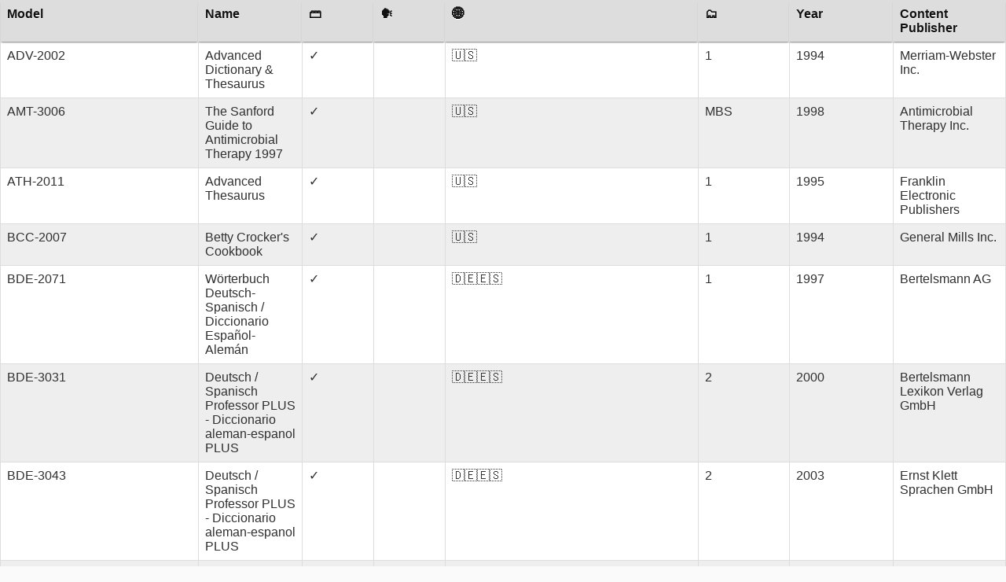

--- FILE ---
content_type: text/html; charset=utf-8
request_url: https://jsyang.ca/franklin-electronics/carts?BCD-2
body_size: 283
content:
<html>
    <code>
    <meta http-equiv="refresh" content="1;URL='https://bookmanarchive.com/carts'" />
    <h1>
        The Bookman Archive has moved to <a href="https://bookmanarchive.com/carts">bookmanarchive.com</a>.<br>
        You will be redirected shortly!
    </h1>
    </code>
</html><script defer src="https://static.cloudflareinsights.com/beacon.min.js/vcd15cbe7772f49c399c6a5babf22c1241717689176015" integrity="sha512-ZpsOmlRQV6y907TI0dKBHq9Md29nnaEIPlkf84rnaERnq6zvWvPUqr2ft8M1aS28oN72PdrCzSjY4U6VaAw1EQ==" data-cf-beacon='{"version":"2024.11.0","token":"9c0cf5a319d742fea0c1f022f98fab03","r":1,"server_timing":{"name":{"cfCacheStatus":true,"cfEdge":true,"cfExtPri":true,"cfL4":true,"cfOrigin":true,"cfSpeedBrain":true},"location_startswith":null}}' crossorigin="anonymous"></script>


--- FILE ---
content_type: text/html; charset=utf-8
request_url: https://bookmanarchive.com/carts
body_size: 25158
content:
<html>
<head>
    <title>BookmanArchive.com - Bookman Cartridges</title>
    <script src="js/tablesort.min.js"></script>
    <link rel="stylesheet" href="css/reset.css"/>
    <link rel="stylesheet" href="css/tablesort.css"/>
    <link rel="stylesheet" href="css/tables.css"/>
    <link rel="stylesheet" href="css/previews.css"/>
    <!-- __STYLES__ -->
    <link rel="icon" href="https://bookmanarchive.com/images/favicon.v2.png?1">
    <meta name="viewport" content="width=device-width, initial-scale=1">
    <!-- Primary Meta Tags -->
    <meta name="title" content="BookmanArchive.com - Bookman Cartridges">
    <meta name="description" content="Aiming to uncover and preserve eBook history: Franklin BOOKMAN">

    <!-- Open Graph / Facebook -->
    <meta property="og:type" content="website">
    <meta property="og:url" content="https://bookmanarchive.com">
    <meta property="og:title" content="BookmanArchive.com - Bookman Cartridges">
    <meta property="og:description" content="Aiming to uncover and preserve eBook history: Franklin BOOKMAN">
    <meta property="og:image" content="https://bookmanarchive.com/images/bookmanarchive-logo.v2.png?2">

    <!-- Twitter -->
    <meta property="twitter:card" content="summary_large_image">
    <meta property="twitter:url" content="https://bookmanarchive.com">
    <meta property="twitter:title" content="BookmanArchive.com - Bookman Cartridges">
    <meta property="twitter:description" content="Aiming to uncover and preserve eBook history: Franklin BOOKMAN">
    <meta property="twitter:image" content="https://bookmanarchive.com/images/bookmanarchive-logo.v2.png?2">
</head>
<body>
    <table class="sort" id="data">
    <thead><tr class="header"><th 
                width="0.5%"
                class="nowrap"
                title="Model code (ex: WGM-2037)"
                >Model</th><th 
                width="5%"
                
                title="Cartridge name (ex: Word Games)"
                >Name</th><th 
                width="0.25%"
                class="hide-mobile-xs"
                title="In archive collection (Y/N)"
                >🗃</th><th 
                width="0.25%"
                class="hide-mobile-xs"
                title="Speech function (Y/N)"
                >🗣</th><th 
                width="0.25%"
                class="hide-mobile nowrap"
                title="Languages supported (List)"
                >🌐</th><th 
                width="0.25%"
                class="hide-mobile"
                title="Minimum system version (Bookman 1 / 2 / 3 / MBS)"
                >🗂</th><th 
                width="0.25%"
                
                title="Year the cartridge was first released"
                >Year</th><th 
                width="5%"
                class="hide-mobile-xs"
                title="Publisher of the original content"
                >Content Publisher</th></tr></thead>
    <tbody id="tbody"><tr data-content-id="ADV-2002"  onclick="showPreview(this)"><td class="nowrap">ADV-2002</td><td >Advanced Dictionary & Thesaurus</td><td class="hide-mobile-xs">✓</td><td class="hide-mobile-xs"></td><td class="hide-mobile nowrap">🇺🇸</td><td class="hide-mobile">1</td><td >1994</td><td class="hide-mobile-xs">Merriam-Webster Inc.</td></tr><tr data-content-id="AMT-3006"  onclick="showPreview(this)"><td class="nowrap">AMT-3006</td><td >The Sanford Guide to Antimicrobial Therapy 1997</td><td class="hide-mobile-xs">✓</td><td class="hide-mobile-xs"></td><td class="hide-mobile nowrap">🇺🇸</td><td class="hide-mobile">MBS</td><td >1998</td><td class="hide-mobile-xs">Antimicrobial Therapy Inc.</td></tr><tr data-content-id="ATH-2011"  onclick="showPreview(this)"><td class="nowrap">ATH-2011</td><td >Advanced Thesaurus</td><td class="hide-mobile-xs">✓</td><td class="hide-mobile-xs"></td><td class="hide-mobile nowrap">🇺🇸</td><td class="hide-mobile">1</td><td >1995</td><td class="hide-mobile-xs">Franklin Electronic Publishers</td></tr><tr data-content-id="BCC-2007"  onclick="showPreview(this)"><td class="nowrap">BCC-2007</td><td >Betty Crocker's Cookbook</td><td class="hide-mobile-xs">✓</td><td class="hide-mobile-xs"></td><td class="hide-mobile nowrap">🇺🇸</td><td class="hide-mobile">1</td><td >1994</td><td class="hide-mobile-xs">General Mills Inc.</td></tr><tr data-content-id="BDE-2071"  onclick="showPreview(this)"><td class="nowrap">BDE-2071</td><td >Wörterbuch Deutsch-Spanisch / Diccionario Español-Alemán</td><td class="hide-mobile-xs">✓</td><td class="hide-mobile-xs"></td><td class="hide-mobile nowrap">🇩🇪🇪🇸</td><td class="hide-mobile">1</td><td >1997</td><td class="hide-mobile-xs">Bertelsmann AG</td></tr><tr data-content-id="BDE-3031"  onclick="showPreview(this)"><td class="nowrap">BDE-3031</td><td >Deutsch / Spanisch Professor PLUS - Diccionario aleman-espanol PLUS</td><td class="hide-mobile-xs">✓</td><td class="hide-mobile-xs"></td><td class="hide-mobile nowrap">🇩🇪🇪🇸</td><td class="hide-mobile">2</td><td >2000</td><td class="hide-mobile-xs">Bertelsmann Lexikon Verlag GmbH</td></tr><tr data-content-id="BDE-3043"  onclick="showPreview(this)"><td class="nowrap">BDE-3043</td><td >Deutsch / Spanisch Professor PLUS - Diccionario aleman-espanol PLUS</td><td class="hide-mobile-xs">✓</td><td class="hide-mobile-xs"></td><td class="hide-mobile nowrap">🇩🇪🇪🇸</td><td class="hide-mobile">2</td><td >2003</td><td class="hide-mobile-xs">Ernst Klett Sprachen GmbH</td></tr><tr data-content-id="BDE-4043DL"  onclick="showPreview(this)"><td class="nowrap">BDE-4043DL</td><td >Deutsch / Spanisch Professor - Diccionario alemán-español</td><td class="hide-mobile-xs"></td><td class="hide-mobile-xs"></td><td class="hide-mobile nowrap">🇩🇪🇪🇸</td><td class="hide-mobile">3</td><td >2002</td><td class="hide-mobile-xs">Ernst Klett Sprachen GmbH</td></tr><tr data-content-id="BDF-2027"  onclick="showPreview(this)"><td class="nowrap">BDF-2027</td><td >Professeur d'allemand / Französisch Professor</td><td class="hide-mobile-xs">✓</td><td class="hide-mobile-xs"></td><td class="hide-mobile nowrap">🇩🇪🇫🇷</td><td class="hide-mobile">1</td><td >1997</td><td class="hide-mobile-xs">William Collins Sons & Co. Ltd.</td></tr><tr data-content-id="BDF-3029"  onclick="showPreview(this)"><td class="nowrap">BDF-3029</td><td >Deutsch / Französisch Professor Plus Professeur d'allemand</td><td class="hide-mobile-xs">✓</td><td class="hide-mobile-xs"></td><td class="hide-mobile nowrap">🇩🇪🇫🇷</td><td class="hide-mobile">2</td><td >2000</td><td class="hide-mobile-xs">Ernst Klett Verlag GmbH</td></tr><tr data-content-id="BDF-3045"  onclick="showPreview(this)"><td class="nowrap">BDF-3045</td><td >Deutsch / Französisch Professor PLUS Dictionnaire allemand-français</td><td class="hide-mobile-xs">✓</td><td class="hide-mobile-xs"></td><td class="hide-mobile nowrap">🇩🇪🇫🇷</td><td class="hide-mobile">2</td><td >2003</td><td class="hide-mobile-xs">Ernst Klett Sprachen GmbH</td></tr><tr data-content-id="BDF-3057"  onclick="showPreview(this)"><td class="nowrap">BDF-3057</td><td >Deutsch / Französisch Professor PRO</td><td class="hide-mobile-xs">✓</td><td class="hide-mobile-xs"></td><td class="hide-mobile nowrap">🇩🇪🇫🇷</td><td class="hide-mobile">2</td><td >2008</td><td class="hide-mobile-xs">Ernst Klett Sprachen GmbH</td></tr><tr data-content-id="BDF-4045DL"  onclick="showPreview(this)"><td class="nowrap">BDF-4045DL</td><td >Deutsch - Französisch Professor PLUS</td><td class="hide-mobile-xs"></td><td class="hide-mobile-xs"></td><td class="hide-mobile nowrap">🇩🇪🇫🇷</td><td class="hide-mobile">3</td><td >2003</td><td class="hide-mobile-xs">Ernst Klett Sprachen GmbH</td></tr><tr data-content-id="BDL-2070"  onclick="showPreview(this)"><td class="nowrap">BDL-2070</td><td >Wörterbuch Deutsch-Italienisch / Dizionario Italiano-Tedesco</td><td class="hide-mobile-xs">✓</td><td class="hide-mobile-xs"></td><td class="hide-mobile nowrap">🇩🇪🇮🇹</td><td class="hide-mobile">1</td><td >1997</td><td class="hide-mobile-xs">William Collins Sons & Co. Ltd.,
HarperCollins Publishers</td></tr><tr data-content-id="BDL-3030"  onclick="showPreview(this)"><td class="nowrap">BDL-3030</td><td >Deutsch / Italienisch Professor Plus Dizionario Italiano / Tedesco</td><td class="hide-mobile-xs">✓</td><td class="hide-mobile-xs"></td><td class="hide-mobile nowrap">🇩🇪🇮🇹</td><td class="hide-mobile">2</td><td >2000</td><td class="hide-mobile-xs">William Collins Sons & Co. Ltd.</td></tr><tr data-content-id="BDL-3042"  onclick="showPreview(this)"><td class="nowrap">BDL-3042</td><td >Deutsch / Italienisch Professor Plus Dizionario tedesco-italiano</td><td class="hide-mobile-xs"></td><td class="hide-mobile-xs"></td><td class="hide-mobile nowrap">🇩🇪🇮🇹</td><td class="hide-mobile">2</td><td >2003</td><td class="hide-mobile-xs">Ernst Klett Sprachen GmbH</td></tr><tr data-content-id="BDS-2023"  onclick="showPreview(this)"><td class="nowrap">BDS-2023</td><td >Sprechender Deutsch / Englisch Professor (Speaking English-German Dictionary)</td><td class="hide-mobile-xs">✓</td><td class="hide-mobile-xs">🗣</td><td class="hide-mobile nowrap">🇩🇪🇺🇸</td><td class="hide-mobile">1</td><td >1995</td><td class="hide-mobile-xs">William Collins Sons & Co. Ltd.</td></tr><tr data-content-id="BES-2019"  onclick="showPreview(this)"><td class="nowrap">BES-2019</td><td >Speaking Spanish Master / Maestro Ingles</td><td class="hide-mobile-xs">✓</td><td class="hide-mobile-xs">🗣</td><td class="hide-mobile nowrap">🇺🇸🇪🇸</td><td class="hide-mobile">1</td><td >1994</td><td class="hide-mobile-xs">William Collins Sons & Co. Ltd.,
First Byte</td></tr><tr data-content-id="BFE-2080"  onclick="showPreview(this)"><td class="nowrap">BFE-2080</td><td >Dictionnaire Français-Espagnol Diccionario Espagnol-Francés</td><td class="hide-mobile-xs">✓</td><td class="hide-mobile-xs"></td><td class="hide-mobile nowrap">🇫🇷🇪🇸</td><td class="hide-mobile">1</td><td >1998</td><td class="hide-mobile-xs">Larousse Bordas</td></tr><tr data-content-id="BFQ-3033"  onclick="showPreview(this)"><td class="nowrap">BFQ-3033</td><td >Professeur d'Anglais / French Professor</td><td class="hide-mobile-xs">✓</td><td class="hide-mobile-xs"></td><td class="hide-mobile nowrap">🇫🇷🇺🇸</td><td class="hide-mobile">2</td><td >2000</td><td class="hide-mobile-xs">Larousse Bordas</td></tr><tr data-content-id="BFS-2024"  onclick="showPreview(this)"><td class="nowrap">BFS-2024</td><td >Speaking English-French Dictionary</td><td class="hide-mobile-xs">✓</td><td class="hide-mobile-xs">🗣</td><td class="hide-mobile nowrap">🇫🇷🇺🇸</td><td class="hide-mobile">1</td><td >1995</td><td class="hide-mobile-xs">William Collins Sons & Co. Ltd.</td></tr><tr data-content-id="BJP-2034"  onclick="showPreview(this)"><td class="nowrap">BJP-2034</td><td >Blackjack & Video Poker</td><td class="hide-mobile-xs">✓</td><td class="hide-mobile-xs"></td><td class="hide-mobile nowrap">🇺🇸</td><td class="hide-mobile">1</td><td >1995</td><td class="hide-mobile-xs">Franklin Electronic Publishers</td></tr><tr data-content-id="BKS-6001"  onclick="showPreview(this)"><td class="nowrap">BKS-6001</td><td >Lord Jim - Electronic Novel</td><td class="hide-mobile-xs"></td><td class="hide-mobile-xs"></td><td class="hide-mobile nowrap">🇺🇸</td><td class="hide-mobile">1</td><td >1996</td><td class="hide-mobile-xs">Franklin Electronic Publishers,
Merriam-Webster Inc.</td></tr><tr data-content-id="BLB-2017"  onclick="showPreview(this)"><td class="nowrap">BLB-2017</td><td >Total Baseball Encyclopedia 1995</td><td class="hide-mobile-xs">✓</td><td class="hide-mobile-xs"></td><td class="hide-mobile nowrap">🇺🇸</td><td class="hide-mobile">1</td><td >1994</td><td class="hide-mobile-xs">Peter Palmer</td></tr><tr data-content-id="BLB-2039"  onclick="showPreview(this)"><td class="nowrap">BLB-2039</td><td >Total Baseball Encyclopedia 1996</td><td class="hide-mobile-xs">✓</td><td class="hide-mobile-xs"></td><td class="hide-mobile nowrap">🇺🇸</td><td class="hide-mobile">1</td><td >1995</td><td class="hide-mobile-xs">Peter Palmer</td></tr><tr data-content-id="BLB-2069"  onclick="showPreview(this)"><td class="nowrap">BLB-2069</td><td >Total Baseball Encyclopedia 1997</td><td class="hide-mobile-xs">✓</td><td class="hide-mobile-xs"></td><td class="hide-mobile nowrap">🇺🇸</td><td class="hide-mobile">1</td><td >1996</td><td class="hide-mobile-xs">Peter Palmer, 
Total Baseball</td></tr><tr data-content-id="BMC-2"  onclick="showPreview(this)"><td class="nowrap">BMC-2</td><td >2MB Bookman Flash Expansion Card</td><td class="hide-mobile-xs">✓</td><td class="hide-mobile-xs"></td><td class="hide-mobile nowrap"></td><td class="hide-mobile">N/A</td><td >2002</td><td class="hide-mobile-xs">Franklin Electronic Publishers</td></tr><tr data-content-id="BMC-4"  onclick="showPreview(this)"><td class="nowrap">BMC-4</td><td >4MB Bookman Flash Expansion Card</td><td class="hide-mobile-xs">✓</td><td class="hide-mobile-xs"></td><td class="hide-mobile nowrap"></td><td class="hide-mobile">N/A</td><td >2003</td><td class="hide-mobile-xs">Franklin Electronic Publishers</td></tr><tr data-content-id="BNF-2029"  onclick="showPreview(this)"><td class="nowrap">BNF-2029</td><td >Franse Taal Professor / Professeur de Néerlandais</td><td class="hide-mobile-xs">✓</td><td class="hide-mobile-xs"></td><td class="hide-mobile nowrap">🇫🇷🇳🇱</td><td class="hide-mobile">1</td><td >1995</td><td class="hide-mobile-xs">Van Dale Lexicografie bv</td></tr><tr data-content-id="BQC-2021"  onclick="showPreview(this)"><td class="nowrap">BQC-2021</td><td >Bible Questions & Answers</td><td class="hide-mobile-xs">✓</td><td class="hide-mobile-xs"></td><td class="hide-mobile nowrap">🇺🇸</td><td class="hide-mobile">1</td><td >1995</td><td class="hide-mobile-xs">A.J. Holman Co.</td></tr><tr data-content-id="BQF-2025"  onclick="showPreview(this)"><td class="nowrap">BQF-2025</td><td >Professeur d'Anglais / French Professor</td><td class="hide-mobile-xs">✓</td><td class="hide-mobile-xs"></td><td class="hide-mobile nowrap">🇺🇸🇫🇷</td><td class="hide-mobile">1</td><td >1998</td><td class="hide-mobile-xs">William Collins Sons & Co. Ltd.</td></tr><tr data-content-id="BQL-2066"  onclick="showPreview(this)"><td class="nowrap">BQL-2066</td><td >Dizionario Inglese-Italiano Compatto</td><td class="hide-mobile-xs">✓</td><td class="hide-mobile-xs"></td><td class="hide-mobile nowrap">🇺🇸🇮🇹</td><td class="hide-mobile">1</td><td >1997</td><td class="hide-mobile-xs">Zanichelli, editore S.p.A.</td></tr><tr data-content-id="BQN-2047"  onclick="showPreview(this)"><td class="nowrap">BQN-2047</td><td >Dutch-English Dictionary</td><td class="hide-mobile-xs"></td><td class="hide-mobile-xs"></td><td class="hide-mobile nowrap">🇳🇱🇺🇸</td><td class="hide-mobile">1</td><td >?</td><td class="hide-mobile-xs">?</td></tr><tr data-content-id="BTG-2008"  onclick="showPreview(this)"><td class="nowrap">BTG-2008</td><td >Bartender's Guide</td><td class="hide-mobile-xs">✓</td><td class="hide-mobile-xs"></td><td class="hide-mobile nowrap">🇺🇸</td><td class="hide-mobile">1</td><td >1994</td><td class="hide-mobile-xs">John J. Poister,
Penguin Books USA Inc.</td></tr><tr data-content-id="BWC-2"  onclick="showPreview(this)"><td class="nowrap">BWC-2</td><td >2MB Bookman Writer Card</td><td class="hide-mobile-xs">✓</td><td class="hide-mobile-xs"></td><td class="hide-mobile nowrap"></td><td class="hide-mobile">N/A</td><td >2000</td><td class="hide-mobile-xs">Franklin Electronic Publishers</td></tr><tr data-content-id="BWC-4"  onclick="showPreview(this)"><td class="nowrap">BWC-4</td><td >4MB Bookman Writer Card</td><td class="hide-mobile-xs"></td><td class="hide-mobile-xs"></td><td class="hide-mobile nowrap"></td><td class="hide-mobile">N/A</td><td >2000</td><td class="hide-mobile-xs">Franklin Electronic Publishers</td></tr><tr data-content-id="CDR-2041"  onclick="showPreview(this)"><td class="nowrap">CDR-2041</td><td >The PDR Family Guide to Prescription Drugs</td><td class="hide-mobile-xs">✓</td><td class="hide-mobile-xs"></td><td class="hide-mobile nowrap">🇺🇸</td><td class="hide-mobile">1</td><td >1996</td><td class="hide-mobile-xs">Medical Economics Inc.</td></tr><tr data-content-id="CED-2031"  onclick="showPreview(this)"><td class="nowrap">CED-2031</td><td >Merriam-Webster FUN-damental Dictionary</td><td class="hide-mobile-xs">✓</td><td class="hide-mobile-xs"></td><td class="hide-mobile nowrap">🇺🇸</td><td class="hide-mobile">1</td><td >1996</td><td class="hide-mobile-xs">Merriam-Webster Inc.</td></tr><tr data-content-id="CET-2073"  onclick="showPreview(this)"><td class="nowrap">CET-2073</td><td >European Translator C4</td><td class="hide-mobile-xs">✓</td><td class="hide-mobile-xs"></td><td class="hide-mobile nowrap">🇬🇧🇫🇷🇩🇪🇮🇹</td><td class="hide-mobile">1</td><td >1997</td><td class="hide-mobile-xs">Franklin Electronic Publishers</td></tr><tr data-content-id="COL-2010"  onclick="showPreview(this)"><td class="nowrap">COL-2010</td><td >Merriam-Webster's 10th Collegiate® Dictionary</td><td class="hide-mobile-xs">✓</td><td class="hide-mobile-xs"></td><td class="hide-mobile nowrap">🇺🇸</td><td class="hide-mobile">1</td><td >1994</td><td class="hide-mobile-xs">Merriam-Webster Inc.</td></tr><tr data-content-id="CWQ-2056"  onclick="showPreview(this)"><td class="nowrap">CWQ-2056</td><td >Crosswords Puzzle Solver</td><td class="hide-mobile-xs">✓</td><td class="hide-mobile-xs"></td><td class="hide-mobile nowrap">🇺🇸</td><td class="hide-mobile">1</td><td >1997</td><td class="hide-mobile-xs">Chambers Harrap Ltd.</td></tr><tr data-content-id="DBD-2015"  onclick="showPreview(this)"><td class="nowrap">DBD-2015</td><td >Deutsch / English Professor</td><td class="hide-mobile-xs">✓</td><td class="hide-mobile-xs"></td><td class="hide-mobile nowrap">🇺🇸🇩🇪</td><td class="hide-mobile">1</td><td >1994</td><td class="hide-mobile-xs">William Collins Sons & Co. Ltd.</td></tr><tr data-content-id="DBD-3028"  onclick="showPreview(this)"><td class="nowrap">DBD-3028</td><td >Deutsch / English Professor Plus</td><td class="hide-mobile-xs">✓</td><td class="hide-mobile-xs"></td><td class="hide-mobile nowrap">🇺🇸🇩🇪</td><td class="hide-mobile">2</td><td >2000</td><td class="hide-mobile-xs">Ernst Klett Verlag GmbH</td></tr><tr data-content-id="DBD-3040"  onclick="showPreview(this)"><td class="nowrap">DBD-3040</td><td >Deutsch / Englisch Professor PRO</td><td class="hide-mobile-xs">✓</td><td class="hide-mobile-xs"></td><td class="hide-mobile nowrap">🇺🇸🇩🇪</td><td class="hide-mobile">2</td><td >2002</td><td class="hide-mobile-xs">Ernst Klett Verlag GmbH</td></tr><tr data-content-id="DBD-3056"  onclick="showPreview(this)"><td class="nowrap">DBD-3056</td><td >Deutsch / English Professor PRO</td><td class="hide-mobile-xs"></td><td class="hide-mobile-xs"></td><td class="hide-mobile nowrap">🇺🇸🇩🇪</td><td class="hide-mobile">2</td><td >?</td><td class="hide-mobile-xs">Ernst Klett Verlag GmbH</td></tr><tr data-content-id="DBD-4028DL"  onclick="showPreview(this)"><td class="nowrap">DBD-4028DL</td><td >German / English Dictionary</td><td class="hide-mobile-xs"></td><td class="hide-mobile-xs"></td><td class="hide-mobile nowrap">🇺🇸🇩🇪</td><td class="hide-mobile">3</td><td >2003</td><td class="hide-mobile-xs">Erich und Hildegard Bulitta.,
Ernst Klett Verlag GmbH</td></tr><tr data-content-id="DBE-2020"  onclick="showPreview(this)"><td class="nowrap">DBE-2020</td><td >Spanish Master / Maestro Inglés</td><td class="hide-mobile-xs">✓</td><td class="hide-mobile-xs"></td><td class="hide-mobile nowrap">🇺🇸🇪🇸</td><td class="hide-mobile">1</td><td >1994</td><td class="hide-mobile-xs">William Collins Sons & Co. Ltd.</td></tr><tr data-content-id="DBP-2076"  onclick="showPreview(this)"><td class="nowrap">DBP-2076</td><td >Perito Inglês Portuguese Expert</td><td class="hide-mobile-xs">✓</td><td class="hide-mobile-xs"></td><td class="hide-mobile nowrap">🇺🇸🇵🇹</td><td class="hide-mobile">1</td><td >1997</td><td class="hide-mobile-xs">HarperCollins Publishers</td></tr><tr data-content-id="DEF-2064"  onclick="showPreview(this)"><td class="nowrap">DEF-2064</td><td >Dicionário de Especialidades Farmacêuticas</td><td class="hide-mobile-xs"></td><td class="hide-mobile-xs"></td><td class="hide-mobile nowrap">🇵🇹</td><td class="hide-mobile">1</td><td >1997</td><td class="hide-mobile-xs">Jornal Brasileiro Medicina</td></tr><tr data-content-id="DEF-2083"  onclick="showPreview(this)"><td class="nowrap">DEF-2083</td><td >Dicionário de Especialidades Farmacêuticas</td><td class="hide-mobile-xs"></td><td class="hide-mobile-xs"></td><td class="hide-mobile nowrap">🇵🇹</td><td class="hide-mobile">1</td><td >1998</td><td class="hide-mobile-xs">Jornal Brasileiro Medicina</td></tr><tr data-content-id="DFC-3015"  onclick="showPreview(this)"><td class="nowrap">DFC-3015</td><td >Drug Facts & Comparisons</td><td class="hide-mobile-xs">✓</td><td class="hide-mobile-xs"></td><td class="hide-mobile nowrap">🇺🇸</td><td class="hide-mobile">MBS</td><td >1999</td><td class="hide-mobile-xs">Facts and Comparisons</td></tr><tr data-content-id="DFL-3034"  onclick="showPreview(this)"><td class="nowrap">DFL-3034</td><td >Dictionnaire encyclopédique</td><td class="hide-mobile-xs">✓</td><td class="hide-mobile-xs"></td><td class="hide-mobile nowrap">🇫🇷</td><td class="hide-mobile">2</td><td >2000</td><td class="hide-mobile-xs">Larousse Bordas</td></tr><tr data-content-id="DME-2038"  onclick="showPreview(this)"><td class="nowrap">DME-2038</td><td >Diccionario Español Vox Bibliograf</td><td class="hide-mobile-xs">✓</td><td class="hide-mobile-xs"></td><td class="hide-mobile nowrap">🇪🇸</td><td class="hide-mobile">1</td><td >?</td><td class="hide-mobile-xs">?</td></tr><tr data-content-id="DMF-2028"  onclick="showPreview(this)"><td class="nowrap">DMF-2028</td><td >Dictionnaire Encyclopédique Hachette</td><td class="hide-mobile-xs">✓</td><td class="hide-mobile-xs"></td><td class="hide-mobile nowrap">🇫🇷</td><td class="hide-mobile">1</td><td >1995</td><td class="hide-mobile-xs">Hachette Dictionnaire Universel de
Poche</td></tr><tr data-content-id="DML-2065"  onclick="showPreview(this)"><td class="nowrap">DML-2065</td><td >Dizionario Italiano Compatto</td><td class="hide-mobile-xs">✓</td><td class="hide-mobile-xs"></td><td class="hide-mobile nowrap">🇮🇹</td><td class="hide-mobile">1</td><td >2000</td><td class="hide-mobile-xs">Loescher Editore S.r.l.</td></tr><tr data-content-id="DMM-2075"  onclick="showPreview(this)"><td class="nowrap">DMM-2075</td><td >Macquarie Dictionary & Thesaurus</td><td class="hide-mobile-xs">✓</td><td class="hide-mobile-xs"></td><td class="hide-mobile nowrap">🇦🇺</td><td class="hide-mobile">1</td><td >1997</td><td class="hide-mobile-xs">The Macquarie Library Pty Ltd.</td></tr><tr data-content-id="DMQ-2016"  onclick="showPreview(this)"><td class="nowrap">DMQ-2016</td><td >Queen's English Dictionary & Thesaurus</td><td class="hide-mobile-xs">✓</td><td class="hide-mobile-xs"></td><td class="hide-mobile nowrap">🇬🇧</td><td class="hide-mobile">1</td><td >1999</td><td class="hide-mobile-xs">William Collins Sons & Co. Ltd.</td></tr><tr data-content-id="DOC-3010"  onclick="showPreview(this)"><td class="nowrap">DOC-3010</td><td >Drugs of Choice from The Medical Letter</td><td class="hide-mobile-xs">✓</td><td class="hide-mobile-xs"></td><td class="hide-mobile nowrap">🇺🇸</td><td class="hide-mobile">MBS</td><td >1998</td><td class="hide-mobile-xs">The Medical Letter</td></tr><tr data-content-id="DOC-3026"  onclick="showPreview(this)"><td class="nowrap">DOC-3026</td><td >Drugs of Choice from The Medical Letter</td><td class="hide-mobile-xs">✓</td><td class="hide-mobile-xs"></td><td class="hide-mobile nowrap">🇺🇸</td><td class="hide-mobile">MBS</td><td >2000</td><td class="hide-mobile-xs">The Medical Letter Inc.</td></tr><tr data-content-id="EBR-4051"  onclick="showPreview(this)"><td class="nowrap">EBR-4051</td><td >Britannica Concise Encyclopedia</td><td class="hide-mobile-xs">✓</td><td class="hide-mobile-xs"></td><td class="hide-mobile nowrap">🇬🇧</td><td class="hide-mobile">3</td><td >2004</td><td class="hide-mobile-xs">Encyclopædia Britannica Inc.</td></tr><tr data-content-id="EDB-2060"  onclick="showPreview(this)"><td class="nowrap">EDB-2060</td><td >The Luther Bible Book / Die Bibel nach der Übersetzung Martin Luthers</td><td class="hide-mobile-xs"></td><td class="hide-mobile-xs"></td><td class="hide-mobile nowrap">🇩🇪</td><td class="hide-mobile">1</td><td >1996</td><td class="hide-mobile-xs">Deutsche Bibelgesellschaft,
Rates der Evangelischen Kirche in Deutschland</td></tr><tr data-content-id="EMG-2006"  onclick="showPreview(this)"><td class="nowrap">EMG-2006</td><td >Parents' Emergency Medical Guide</td><td class="hide-mobile-xs">✓</td><td class="hide-mobile-xs"></td><td class="hide-mobile nowrap">🇺🇸</td><td class="hide-mobile">1</td><td >1995</td><td class="hide-mobile-xs">Robert E. Kaplan, M.D.,
Infotainment Ltd.</td></tr><tr data-content-id="EMQ-2061"  onclick="showPreview(this)"><td class="nowrap">EMQ-2061</td><td >Hutchinson Popular Encyclopedia</td><td class="hide-mobile-xs">✓</td><td class="hide-mobile-xs"></td><td class="hide-mobile nowrap">🇬🇧</td><td class="hide-mobile">1</td><td >1996</td><td class="hide-mobile-xs">Helicon Publishing</td></tr><tr data-content-id="ENC-2005"  onclick="showPreview(this)"><td class="nowrap">ENC-2005</td><td >The Concise Columbia Encyclopedia</td><td class="hide-mobile-xs">✓</td><td class="hide-mobile-xs"></td><td class="hide-mobile nowrap">🇺🇸</td><td class="hide-mobile">1</td><td >1995</td><td class="hide-mobile-xs">Columbia University Press</td></tr><tr data-content-id="ENC-2046"  onclick="showPreview(this)"><td class="nowrap">ENC-2046</td><td >Concise Columbia Encyclopedia (3rd Edition)</td><td class="hide-mobile-xs">✓</td><td class="hide-mobile-xs"></td><td class="hide-mobile nowrap">🇺🇸</td><td class="hide-mobile">1</td><td >1998</td><td class="hide-mobile-xs">Columbia University Press</td></tr><tr data-content-id="ENC-4047"  onclick="showPreview(this)"><td class="nowrap">ENC-4047</td><td >The Concise Columbia Encyclopedia, 4th Edition</td><td class="hide-mobile-xs">✓</td><td class="hide-mobile-xs"></td><td class="hide-mobile nowrap">🇺🇸</td><td class="hide-mobile">3</td><td >2003</td><td class="hide-mobile-xs">Columbia University Press,
Mobipocket S.A.</td></tr><tr data-content-id="FLX-2012"  onclick="showPreview(this)"><td class="nowrap">FLX-2012</td><td >MovieViews</td><td class="hide-mobile-xs">✓</td><td class="hide-mobile-xs"></td><td class="hide-mobile nowrap">🇺🇸</td><td class="hide-mobile">1</td><td >1994</td><td class="hide-mobile-xs">Electronic Movie Guide Inc.</td></tr><tr data-content-id="FLX-2074"  onclick="showPreview(this)"><td class="nowrap">FLX-2074</td><td >MovieViews</td><td class="hide-mobile-xs">✓</td><td class="hide-mobile-xs"></td><td class="hide-mobile nowrap">🇺🇸</td><td class="hide-mobile">1</td><td >1997</td><td class="hide-mobile-xs">Electronic Movie Guide Inc.</td></tr><tr data-content-id="GCC-3012"  onclick="showPreview(this)"><td class="nowrap">GCC-3012</td><td >Griffith's 5 Minute Clinical Consult</td><td class="hide-mobile-xs">✓</td><td class="hide-mobile-xs"></td><td class="hide-mobile nowrap">🇺🇸</td><td class="hide-mobile">MBS</td><td >1998</td><td class="hide-mobile-xs">Williams & Wilkins</td></tr><tr data-content-id="GCC-3035"  onclick="showPreview(this)"><td class="nowrap">GCC-3035</td><td >Griffith's 5 Minute Clinical Consult</td><td class="hide-mobile-xs">✓</td><td class="hide-mobile-xs"></td><td class="hide-mobile nowrap">🇺🇸</td><td class="hide-mobile">MBS</td><td >2000</td><td class="hide-mobile-xs">Lippincott William & Wilkins</td></tr><tr data-content-id="GDE-2078"  onclick="showPreview(this)"><td class="nowrap">GDE-2078</td><td >Gran Diccionario Enciclopédico Electrónico Plaza & Janés</td><td class="hide-mobile-xs">✓</td><td class="hide-mobile-xs"></td><td class="hide-mobile nowrap">🇪🇸</td><td class="hide-mobile">1</td><td >1997</td><td class="hide-mobile-xs">Plaza & Janés S.A.</td></tr><tr data-content-id="GDE-2082"  onclick="showPreview(this)"><td class="nowrap">GDE-2082</td><td >Gran Diccionario Enciclopédico Electrónico Plaza & Janés</td><td class="hide-mobile-xs">✓</td><td class="hide-mobile-xs"></td><td class="hide-mobile nowrap">🇪🇸</td><td class="hide-mobile">1</td><td >1998</td><td class="hide-mobile-xs">Plaza & Janés S.A.</td></tr><tr data-content-id="GDE-2084"  onclick="showPreview(this)"><td class="nowrap">GDE-2084</td><td >Gran Diccionario Enciclopédico Electrónico Plaza & Janés</td><td class="hide-mobile-xs">✓</td><td class="hide-mobile-xs"></td><td class="hide-mobile nowrap">🇪🇸</td><td class="hide-mobile">1</td><td >1999</td><td class="hide-mobile-xs">Plaza & Janés S.A.</td></tr><tr data-content-id="GDS-2026"  onclick="showPreview(this)"><td class="nowrap">GDS-2026</td><td >Great Documents of American History</td><td class="hide-mobile-xs">✓</td><td class="hide-mobile-xs"></td><td class="hide-mobile nowrap">🇺🇸</td><td class="hide-mobile">1</td><td >1995</td><td class="hide-mobile-xs">Franklin Electronic Publishers</td></tr><tr data-content-id="GRM-2035"  onclick="showPreview(this)"><td class="nowrap">GRM-2035</td><td >Grammar Ace</td><td class="hide-mobile-xs"></td><td class="hide-mobile-xs"></td><td class="hide-mobile nowrap">🇺🇸</td><td class="hide-mobile">1</td><td >?</td><td class="hide-mobile-xs">?</td></tr><tr data-content-id="GWH-2055"  onclick="showPreview(this)"><td class="nowrap">GWH-2055</td><td >The PDR® Family Guide to Women's Health and Prescription Drugs</td><td class="hide-mobile-xs">✓</td><td class="hide-mobile-xs"></td><td class="hide-mobile nowrap">🇺🇸</td><td class="hide-mobile">1</td><td >1996</td><td class="hide-mobile-xs">Medical Economics Inc.</td></tr><tr data-content-id="HAD-3007"  onclick="showPreview(this)"><td class="nowrap">HAD-3007</td><td >The Medical Letter® Handbook of Adverse Drug Interactions (1997 edition)</td><td class="hide-mobile-xs">✓</td><td class="hide-mobile-xs"></td><td class="hide-mobile nowrap">🇺🇸</td><td class="hide-mobile">MBS</td><td >1998</td><td class="hide-mobile-xs">The Medical Letter Inc.</td></tr><tr data-content-id="HAD-3018"  onclick="showPreview(this)"><td class="nowrap">HAD-3018</td><td >The Medical Letter® Handbook of Adverse Drug Interactions</td><td class="hide-mobile-xs"></td><td class="hide-mobile-xs"></td><td class="hide-mobile nowrap">🇺🇸</td><td class="hide-mobile">MBS</td><td >1999</td><td class="hide-mobile-xs">The Medical Letter Inc.</td></tr><tr data-content-id="HAD-3038"  onclick="showPreview(this)"><td class="nowrap">HAD-3038</td><td >The Medical Letter® Handbook of Adverse Drug Interactions</td><td class="hide-mobile-xs">✓</td><td class="hide-mobile-xs"></td><td class="hide-mobile nowrap">🇺🇸</td><td class="hide-mobile">MBS</td><td >2001</td><td class="hide-mobile-xs">The Medical Letter Inc.</td></tr><tr data-content-id="HAL-3004"  onclick="showPreview(this)"><td class="nowrap">HAL-3004</td><td >The Harriet Lane Handbook</td><td class="hide-mobile-xs"></td><td class="hide-mobile-xs"></td><td class="hide-mobile nowrap">🇺🇸</td><td class="hide-mobile">MBS</td><td >1998</td><td class="hide-mobile-xs">Mosby-Year Book Inc.</td></tr><tr data-content-id="HAR-3008"  onclick="showPreview(this)"><td class="nowrap">HAR-3008</td><td >Harrison’s Principles Of Internal Medicine Companion Handbook, 14th Edition</td><td class="hide-mobile-xs">✓</td><td class="hide-mobile-xs"></td><td class="hide-mobile nowrap">🇺🇸</td><td class="hide-mobile">MBS</td><td >1998</td><td class="hide-mobile-xs">McGraw-Hill Inc.</td></tr><tr data-content-id="HAT-3016"  onclick="showPreview(this)"><td class="nowrap">HAT-3016</td><td >Medical Letter Antimicrobial Therapy</td><td class="hide-mobile-xs">✓</td><td class="hide-mobile-xs"></td><td class="hide-mobile nowrap">🇺🇸</td><td class="hide-mobile">MBS</td><td >1999</td><td class="hide-mobile-xs">The Medical Letter Inc.</td></tr><tr data-content-id="HED-2077"  onclick="showPreview(this)"><td class="nowrap">HED-2077</td><td >Hachette Dictionnaire Encyclopédique de Poche</td><td class="hide-mobile-xs">✓</td><td class="hide-mobile-xs"></td><td class="hide-mobile nowrap">🇫🇷</td><td class="hide-mobile">1</td><td >1997</td><td class="hide-mobile-xs">Hachette</td></tr><tr data-content-id="INJ-3017"  onclick="showPreview(this)"><td class="nowrap">INJ-3017</td><td >Handbook on Injectable Drugs</td><td class="hide-mobile-xs"></td><td class="hide-mobile-xs"></td><td class="hide-mobile nowrap">🇺🇸</td><td class="hide-mobile">MBS</td><td >1999</td><td class="hide-mobile-xs">American Society of Health-System Pharmacists</td></tr><tr data-content-id="KJB-2003"  onclick="showPreview(this)"><td class="nowrap">KJB-2003</td><td >Holy Bible-King James Version</td><td class="hide-mobile-xs">✓</td><td class="hide-mobile-xs"></td><td class="hide-mobile nowrap">🇬🇧</td><td class="hide-mobile">1</td><td >1994</td><td class="hide-mobile-xs">Franklin Electronic Publishers</td></tr><tr data-content-id="MAR-3005"  onclick="showPreview(this)"><td class="nowrap">MAR-3005</td><td >Martindale The Extra Pharmacopoeia</td><td class="hide-mobile-xs">✓</td><td class="hide-mobile-xs"></td><td class="hide-mobile nowrap">🇺🇸</td><td class="hide-mobile">MBS</td><td >1998</td><td class="hide-mobile-xs">The Royal Pharmaceutical Society of Great Britain</td></tr><tr data-content-id="MBC-2036"  onclick="showPreview(this)"><td class="nowrap">MBC-2036</td><td >Math Blaster Mystery</td><td class="hide-mobile-xs">✓</td><td class="hide-mobile-xs"></td><td class="hide-mobile nowrap">🇺🇸</td><td class="hide-mobile">1</td><td >1995</td><td class="hide-mobile-xs">Davidson & Associates Inc.</td></tr><tr data-content-id="MER-3003"  onclick="showPreview(this)"><td class="nowrap">MER-3003</td><td >The Merck Manual 16th Edition</td><td class="hide-mobile-xs">✓</td><td class="hide-mobile-xs"></td><td class="hide-mobile nowrap">🇺🇸</td><td class="hide-mobile">MBS</td><td >?</td><td class="hide-mobile-xs">Merck & Co. Inc.</td></tr><tr data-content-id="MER-3024"  onclick="showPreview(this)"><td class="nowrap">MER-3024</td><td >The Merck Manual 17th Edition</td><td class="hide-mobile-xs">✓</td><td class="hide-mobile-xs"></td><td class="hide-mobile nowrap">🇺🇸</td><td class="hide-mobile">MBS</td><td >2000</td><td class="hide-mobile-xs">Merck & Co. Inc.</td></tr><tr data-content-id="MWD-2001"  onclick="showPreview(this)"><td class="nowrap">MWD-2001</td><td >Merriam-Webster Dictionary and Thesaurus</td><td class="hide-mobile-xs">✓</td><td class="hide-mobile-xs"></td><td class="hide-mobile nowrap">🇺🇸</td><td class="hide-mobile">1</td><td >1994</td><td class="hide-mobile-xs">Merriam-Webster Inc.</td></tr><tr data-content-id="MWS-2018"  onclick="showPreview(this)"><td class="nowrap">MWS-2018</td><td >Speaking Merriam-Webster® VestPocket Dictionary & Thesaurus</td><td class="hide-mobile-xs">✓</td><td class="hide-mobile-xs">🗣</td><td class="hide-mobile nowrap">🇺🇸</td><td class="hide-mobile">1</td><td >1994</td><td class="hide-mobile-xs">Merriam-Webster Inc.,
First Byte</td></tr><tr data-content-id="MWS-3053"  onclick="showPreview(this)"><td class="nowrap">MWS-3053</td><td >Speaking Merriam-Webster Dictionary & Thesaurus</td><td class="hide-mobile-xs">✓</td><td class="hide-mobile-xs">🗣</td><td class="hide-mobile nowrap">🇺🇸</td><td class="hide-mobile">2</td><td >2004</td><td class="hide-mobile-xs">Merriam-Webster Inc.,
First Byte</td></tr><tr data-content-id="NDH-2062"  onclick="showPreview(this)"><td class="nowrap">NDH-2062</td><td >Nursing97 Drug Handbook</td><td class="hide-mobile-xs"></td><td class="hide-mobile-xs"></td><td class="hide-mobile nowrap">🇺🇸</td><td class="hide-mobile">1</td><td >1996</td><td class="hide-mobile-xs">Springhouse Corporation</td></tr><tr data-content-id="NDH-2081"  onclick="showPreview(this)"><td class="nowrap">NDH-2081</td><td >Nursing98 Drug Handbook</td><td class="hide-mobile-xs">✓</td><td class="hide-mobile-xs"></td><td class="hide-mobile nowrap">🇺🇸</td><td class="hide-mobile">1</td><td >1997</td><td class="hide-mobile-xs">Springhouse Corporation</td></tr><tr data-content-id="NIM-2072"  onclick="showPreview(this)"><td class="nowrap">NIM-2072</td><td >Gahart’s Intravenous Medications</td><td class="hide-mobile-xs"></td><td class="hide-mobile-xs"></td><td class="hide-mobile nowrap">🇺🇸</td><td class="hide-mobile">1</td><td >1997</td><td class="hide-mobile-xs">Mosby-Year Book Inc. (Times Mirror Co.)</td></tr><tr data-content-id="NIV-2004"  onclick="showPreview(this)"><td class="nowrap">NIV-2004</td><td >New International Version Holy Bible </td><td class="hide-mobile-xs">✓</td><td class="hide-mobile-xs"></td><td class="hide-mobile nowrap">🇺🇸</td><td class="hide-mobile">1</td><td >1994</td><td class="hide-mobile-xs">International Bible Society,
Zondervan Bible Publishers</td></tr><tr data-content-id="NLM-2079"  onclick="showPreview(this)"><td class="nowrap">NLM-2079</td><td >Lippincott's Pocket Manual of Nursing Practice</td><td class="hide-mobile-xs"></td><td class="hide-mobile-xs"></td><td class="hide-mobile nowrap">🇺🇸</td><td class="hide-mobile">1</td><td >1997</td><td class="hide-mobile-xs">Lippincott-Raven Publishers</td></tr><tr data-content-id="NND-2063"  onclick="showPreview(this)"><td class="nowrap">NND-2063</td><td >NANDA Nursing Diagnoses: Definitions and Classification</td><td class="hide-mobile-xs"></td><td class="hide-mobile-xs"></td><td class="hide-mobile nowrap">🇺🇸</td><td class="hide-mobile">1</td><td >1996</td><td class="hide-mobile-xs">North American Nursing Diagnosis Association</td></tr><tr data-content-id="OALD-3054"  onclick="showPreview(this)"><td class="nowrap">OALD-3054</td><td >Oxford Advanced Learner's Dictionary</td><td class="hide-mobile-xs">✓</td><td class="hide-mobile-xs"></td><td class="hide-mobile nowrap">🇬🇧</td><td class="hide-mobile">2</td><td >2007</td><td class="hide-mobile-xs">Oxford University Press</td></tr><tr data-content-id="PDI-3013"  onclick="showPreview(this)"><td class="nowrap">PDI-3013</td><td >PDR Drug Interactions and Side Effects</td><td class="hide-mobile-xs">✓</td><td class="hide-mobile-xs"></td><td class="hide-mobile nowrap">🇺🇸</td><td class="hide-mobile">MBS</td><td >1999</td><td class="hide-mobile-xs">Medical Economics Inc.</td></tr><tr data-content-id="PDI-3032"  onclick="showPreview(this)"><td class="nowrap">PDI-3032</td><td >PDR Drug Interactions and Side Effects (2000)</td><td class="hide-mobile-xs"></td><td class="hide-mobile-xs"></td><td class="hide-mobile nowrap">🇺🇸</td><td class="hide-mobile">MBS</td><td >2000</td><td class="hide-mobile-xs">Medical Economics Inc.</td></tr><tr data-content-id="PDR-3001"  onclick="showPreview(this)"><td class="nowrap">PDR-3001</td><td >1998 Physicians' Desk Reference</td><td class="hide-mobile-xs">✓</td><td class="hide-mobile-xs"></td><td class="hide-mobile nowrap">🇺🇸</td><td class="hide-mobile">MBS</td><td >1998</td><td class="hide-mobile-xs">Medical Economics Inc.</td></tr><tr data-content-id="PDR-3014"  onclick="showPreview(this)"><td class="nowrap">PDR-3014</td><td >1999 Physicians' Desk Reference</td><td class="hide-mobile-xs">✓</td><td class="hide-mobile-xs"></td><td class="hide-mobile nowrap">🇺🇸</td><td class="hide-mobile">MBS</td><td >1999</td><td class="hide-mobile-xs">Medical Economics Inc.</td></tr><tr data-content-id="PDR-3023"  onclick="showPreview(this)"><td class="nowrap">PDR-3023</td><td >2000 Physicians' Desk Reference</td><td class="hide-mobile-xs">✓</td><td class="hide-mobile-xs"></td><td class="hide-mobile nowrap">🇺🇸</td><td class="hide-mobile">MBS</td><td >2000</td><td class="hide-mobile-xs">Medical Economics Inc.</td></tr><tr data-content-id="PDR-3036"  onclick="showPreview(this)"><td class="nowrap">PDR-3036</td><td >2001 Physicians' Desk Reference</td><td class="hide-mobile-xs">✓</td><td class="hide-mobile-xs"></td><td class="hide-mobile nowrap">🇺🇸</td><td class="hide-mobile">MBS</td><td >2001</td><td class="hide-mobile-xs">Medical Economics Inc.</td></tr><tr data-content-id="PDR-3039"  onclick="showPreview(this)"><td class="nowrap">PDR-3039</td><td >2002 Physicians' Desk Reference</td><td class="hide-mobile-xs">✓</td><td class="hide-mobile-xs"></td><td class="hide-mobile nowrap">🇺🇸</td><td class="hide-mobile">MBS</td><td >2002</td><td class="hide-mobile-xs">Medical Economics Inc.</td></tr><tr data-content-id="PDR-3046"  onclick="showPreview(this)"><td class="nowrap">PDR-3046</td><td >2003 Pocket Physicians' Desk Reference </td><td class="hide-mobile-xs">✓</td><td class="hide-mobile-xs"></td><td class="hide-mobile nowrap">🇺🇸</td><td class="hide-mobile">MBS</td><td >2003</td><td class="hide-mobile-xs">Thomson PDR</td></tr><tr data-content-id="PDR-3050"  onclick="showPreview(this)"><td class="nowrap">PDR-3050</td><td >2004 Pocket PDR</td><td class="hide-mobile-xs">✓</td><td class="hide-mobile-xs"></td><td class="hide-mobile nowrap">🇺🇸</td><td class="hide-mobile">MBS</td><td >2004</td><td class="hide-mobile-xs">Thomson Healthcare Inc.</td></tr><tr data-content-id="PHM-3022"  onclick="showPreview(this)"><td class="nowrap">PHM-3022</td><td >PDR for Herbal Medicines</td><td class="hide-mobile-xs">✓</td><td class="hide-mobile-xs"></td><td class="hide-mobile nowrap">🇺🇸</td><td class="hide-mobile">MBS</td><td >1999</td><td class="hide-mobile-xs">Medical Economics Inc.</td></tr><tr data-content-id="QBD-2067"  onclick="showPreview(this)"><td class="nowrap">QBD-2067</td><td >Quadrilingual Business Dictionary</td><td class="hide-mobile-xs">✓</td><td class="hide-mobile-xs"></td><td class="hide-mobile nowrap">🇬🇧🇫🇷🇩🇪🇳🇱</td><td class="hide-mobile">1</td><td >1997</td><td class="hide-mobile-xs">Standaard Uitgeverij</td></tr><tr data-content-id="QTS-2040"  onclick="showPreview(this)"><td class="nowrap">QTS-2040</td><td >Bartlett's Familiar Quotations</td><td class="hide-mobile-xs">✓</td><td class="hide-mobile-xs"></td><td class="hide-mobile nowrap">🇺🇸</td><td class="hide-mobile">1</td><td >1995</td><td class="hide-mobile-xs">Little, Brown and Company Inc.</td></tr><tr data-content-id="RMB-2030"  onclick="showPreview(this)"><td class="nowrap">RMB-2030</td><td >Read With Me Bible</td><td class="hide-mobile-xs">✓</td><td class="hide-mobile-xs"></td><td class="hide-mobile nowrap">🇺🇸</td><td class="hide-mobile">1</td><td >1995</td><td class="hide-mobile-xs">Zondervan Publishing House</td></tr><tr data-content-id="SCD-2049"  onclick="showPreview(this)"><td class="nowrap">SCD-2049</td><td >Merriam Webster's Collegiate Dictionary Speaking Edition</td><td class="hide-mobile-xs">✓</td><td class="hide-mobile-xs">🗣</td><td class="hide-mobile nowrap">🇺🇸</td><td class="hide-mobile">1</td><td >1995</td><td class="hide-mobile-xs">Merriam-Webster Inc.,
First Byte</td></tr><tr data-content-id="SDK-2042"  onclick="showPreview(this)"><td class="nowrap">SDK-2042</td><td >Bookman Sidekick 128K</td><td class="hide-mobile-xs"></td><td class="hide-mobile-xs"></td><td class="hide-mobile nowrap">🇺🇸</td><td class="hide-mobile">1</td><td ></td><td class="hide-mobile-xs">Starfish Software</td></tr><tr data-content-id="SDM-3009"  onclick="showPreview(this)"><td class="nowrap">SDM-3009</td><td >Stedman's Medical Dictionary</td><td class="hide-mobile-xs">✓</td><td class="hide-mobile-xs"></td><td class="hide-mobile nowrap">🇺🇸</td><td class="hide-mobile">MBS</td><td >1999</td><td class="hide-mobile-xs">Lippincott Williams & Wilkins</td></tr><tr data-content-id="SED-2050"  onclick="showPreview(this)"><td class="nowrap">SED-2050</td><td >Speaking FUN-damental Dictionary</td><td class="hide-mobile-xs">✓</td><td class="hide-mobile-xs">🗣</td><td class="hide-mobile nowrap">🇺🇸</td><td class="hide-mobile">1</td><td >1996</td><td class="hide-mobile-xs">Merriam-Webster Inc.,
First Byte</td></tr><tr data-content-id="SHR-3011"  onclick="showPreview(this)"><td class="nowrap">SHR-3011</td><td >Compendio Harrison Principios de Medicina Interna 13.a edición</td><td class="hide-mobile-xs">✓</td><td class="hide-mobile-xs"></td><td class="hide-mobile nowrap">🇪🇸</td><td class="hide-mobile">MBS</td><td >?</td><td class="hide-mobile-xs">?</td></tr><tr data-content-id="SLM-2013"  onclick="showPreview(this)"><td class="nowrap">SLM-2013</td><td >Diet & Nutrition Guide</td><td class="hide-mobile-xs">✓</td><td class="hide-mobile-xs"></td><td class="hide-mobile nowrap">🇺🇸</td><td class="hide-mobile">1</td><td >1994</td><td class="hide-mobile-xs">Annette Natow and Jo-Ann Heslin</td></tr><tr data-content-id="SPB-2053"  onclick="showPreview(this)"><td class="nowrap">SPB-2053</td><td >Santa Biblia Versión (1960 Spanish Reina Valera Bible)</td><td class="hide-mobile-xs">✓</td><td class="hide-mobile-xs"></td><td class="hide-mobile nowrap">🇪🇸</td><td class="hide-mobile">1</td><td >1998</td><td class="hide-mobile-xs">Sociedades Biblica en America Latina</td></tr><tr data-content-id="SSA-2045"  onclick="showPreview(this)"><td class="nowrap">SSA-2045</td><td >Speaking Spelling Ace</td><td class="hide-mobile-xs">✓</td><td class="hide-mobile-xs">🗣</td><td class="hide-mobile nowrap">🇺🇸</td><td class="hide-mobile">1</td><td >1996</td><td class="hide-mobile-xs">First Byte,
Zaner-Bloser</td></tr><tr data-content-id="SSA-2085DL"  onclick="showPreview(this)"><td class="nowrap">SSA-2085DL</td><td >Speaking Spelling Ace</td><td class="hide-mobile-xs"></td><td class="hide-mobile-xs">🗣</td><td class="hide-mobile nowrap">🇺🇸</td><td class="hide-mobile">1</td><td >2002</td><td class="hide-mobile-xs">First Byte,
Zaner-Bloser</td></tr><tr data-content-id="STK-2032"  onclick="showPreview(this)"><td class="nowrap">STK-2032</td><td >Stock Symbols</td><td class="hide-mobile-xs">✓</td><td class="hide-mobile-xs"></td><td class="hide-mobile nowrap">🇺🇸</td><td class="hide-mobile">1</td><td >1995</td><td class="hide-mobile-xs">Franklin Electronic Publishers</td></tr><tr data-content-id="TFR-2059"  onclick="showPreview(this)"><td class="nowrap">TFR-2059</td><td >Dictionnaire des Synonymes</td><td class="hide-mobile-xs">✓</td><td class="hide-mobile-xs"></td><td class="hide-mobile nowrap">🇫🇷</td><td class="hide-mobile">1</td><td >?</td><td class="hide-mobile-xs">?</td></tr><tr data-content-id="TMD-2014"  onclick="showPreview(this)"><td class="nowrap">TMD-2014</td><td >Deutscher Wortschatz / German Monolingual Thesaurus</td><td class="hide-mobile-xs">✓</td><td class="hide-mobile-xs"></td><td class="hide-mobile nowrap">🇩🇪</td><td class="hide-mobile">1</td><td >1994</td><td class="hide-mobile-xs">Erich und Hildegard Bulitta</td></tr><tr data-content-id="VPD-2048"  onclick="showPreview(this)"><td class="nowrap">VPD-2048</td><td >Voice Pad</td><td class="hide-mobile-xs">✓</td><td class="hide-mobile-xs">🗣</td><td class="hide-mobile nowrap"></td><td class="hide-mobile">1</td><td >1996</td><td class="hide-mobile-xs">Franklin Electronic Publishers</td></tr><tr data-content-id="WAS-3002"  onclick="showPreview(this)"><td class="nowrap">WAS-3002</td><td >The Washington University Manual of Medical Therapeutics 28th Ed.</td><td class="hide-mobile-xs">✓</td><td class="hide-mobile-xs"></td><td class="hide-mobile nowrap">🇺🇸</td><td class="hide-mobile">MBS</td><td >1998</td><td class="hide-mobile-xs">Department of Medicine, Washington University</td></tr><tr data-content-id="WAS-3019"  onclick="showPreview(this)"><td class="nowrap">WAS-3019</td><td >The Washington University Manual of Medical Therapeutics 29th Ed.</td><td class="hide-mobile-xs">✓</td><td class="hide-mobile-xs"></td><td class="hide-mobile nowrap">🇺🇸</td><td class="hide-mobile">MBS</td><td >1999</td><td class="hide-mobile-xs">Lippincott-Raven Publishers</td></tr><tr data-content-id="WGM-2037"  onclick="showPreview(this)"><td class="nowrap">WGM-2037</td><td >Word Games</td><td class="hide-mobile-xs">✓</td><td class="hide-mobile-xs"></td><td class="hide-mobile nowrap">🇺🇸</td><td class="hide-mobile">1</td><td >1995</td><td class="hide-mobile-xs">Franklin Electronic Publishers</td></tr><tr data-content-id="WNG-2009"  onclick="showPreview(this)"><td class="nowrap">WNG-2009</td><td >Parker's Wine Guide</td><td class="hide-mobile-xs">✓</td><td class="hide-mobile-xs"></td><td class="hide-mobile nowrap">🇺🇸</td><td class="hide-mobile">1</td><td >1995</td><td class="hide-mobile-xs">Robert M. Parker Jr.,
Simon & Schuster</td></tr><tr data-content-id="WWC-2052"  onclick="showPreview(this)"><td class="nowrap">WWC-2052</td><td >Weight Watchers® Cookbook</td><td class="hide-mobile-xs"></td><td class="hide-mobile-xs"></td><td class="hide-mobile nowrap">🇺🇸</td><td class="hide-mobile">1</td><td >?</td><td class="hide-mobile-xs">?</td></tr><tr data-content-id="XBT-2058"  onclick="showPreview(this)"><td class="nowrap">XBT-2058</td><td >Bible Challenge™</td><td class="hide-mobile-xs">✓</td><td class="hide-mobile-xs"></td><td class="hide-mobile nowrap">🇺🇸</td><td class="hide-mobile">1</td><td >1996</td><td class="hide-mobile-xs">SilverSun Inc.</td></tr><tr data-content-id="XGT-2043"  onclick="showPreview(this)"><td class="nowrap">XGT-2043</td><td >CrossWire™ Trivia Game</td><td class="hide-mobile-xs">✓</td><td class="hide-mobile-xs"></td><td class="hide-mobile nowrap">🇺🇸</td><td class="hide-mobile">1</td><td >1995</td><td class="hide-mobile-xs">SilverSun Inc.</td></tr><tr data-content-id="XST-2051"  onclick="showPreview(this)"><td class="nowrap">XST-2051</td><td >CrossWire™ Sports Trivia Game</td><td class="hide-mobile-xs">✓</td><td class="hide-mobile-xs"></td><td class="hide-mobile nowrap">🇺🇸</td><td class="hide-mobile">1</td><td >1996</td><td class="hide-mobile-xs">SilverSun Inc.</td></tr></tbody>
    </table>
    <script>new Tablesort(document.getElementById('data'))</script>
    <div class="legend">
        <table class="layout"><tr><th colspan=2>Legend</th></tr><tr><td>Model</td><td>Model code (ex: WGM-2037)</td></tr><tr><td>Name</td><td>Cartridge name (ex: Word Games)</td></tr><tr><td>🗃</td><td>In archive collection (Y/N)</td></tr><tr><td>🗣</td><td>Speech function (Y/N)</td></tr><tr><td>🌐</td><td>Languages supported (List)</td></tr><tr><td>🗂</td><td>Minimum system version (Bookman 1 / 2 / 3 / MBS)</td></tr><tr><td>Year</td><td>Year the cartridge was first released</td></tr><tr><td>Content Publisher</td><td>Publisher of the original content</td></tr></table>
    </div>

    <div class="info">
        This page is part of the Bookman Archive. <a href="https://bookmanarchive.com">Click here to return to the main page.</a>
    </div>
    <div class="content-preview" data-preview-id="ADV-2002"><div class="underlay"></div><div class="close" onclick="hidePreview()"></div><div class="content"><h2>Advanced Dictionary & Thesaurus<br><i>ADV-2002</i></h2><div class="details-and-description"><table class="details-table"><tr><th width="50%">User manual</th><td width="50%"><a href="manuals/bookman-cartridges/ADV-2002.pdf" target="_blank" class="manual">📚 View</a></td></tr><tr><th width="50%">In archive collection</th><td width="50%">Yes</td></tr><tr><th width="50%">Bookman system version</th><td width="50%">1</td></tr><tr><th width="50%">Speech function</th><td width="50%">No</td></tr><tr><th width="50%">Languages supported</th><td width="50%">🇺🇸 English (US)</td></tr><tr><th width="50%">Year released</th><td width="50%">1994</td></tr><tr><th width="50%">Content publisher</th><td width="50%">Merriam-Webster Inc.</td></tr></table><div class="description"><h4>Description</h4>Not available.</div><div class="clearfix"></div></div><div class="imagescroll"><img src="images/cartridges/ADV-2002.0.jpg" loading=lazy onclick="window.open('images/cartridges/ADV-2002.0.jpg','_blank')"><img src="images/cartridges/ADV-2002.1.jpg" loading=lazy onclick="window.open('images/cartridges/ADV-2002.1.jpg','_blank')"></div></div></div><div class="content-preview" data-preview-id="AMT-3006"><div class="underlay"></div><div class="close" onclick="hidePreview()"></div><div class="content"><h2>The Sanford Guide to Antimicrobial Therapy 1997<br><i>AMT-3006</i></h2><div class="details-and-description"><table class="details-table"><tr><th width="50%">User manual</th><td width="50%"><a href="manuals/bookman-cartridges/AMT-3006.pdf" target="_blank" class="manual">📚 View</a></td></tr><tr><th width="50%">In archive collection</th><td width="50%">Yes</td></tr><tr><th width="50%">Bookman system version</th><td width="50%">MBS</td></tr><tr><th width="50%">Speech function</th><td width="50%">No</td></tr><tr><th width="50%">Languages supported</th><td width="50%">🇺🇸 English (US)</td></tr><tr><th width="50%">Year released</th><td width="50%">1998</td></tr><tr><th width="50%">Content publisher</th><td width="50%">Antimicrobial Therapy Inc.</td></tr></table><div class="description"><h4>Description</h4>The latest edition of the most popular antimicrobial therapy handbook available with full coverage of antibacterials, antifungals, antiviral, antiinfectives, antiparasitics, as well as pediatric aspects.</div><div class="clearfix"></div></div><div class="imagescroll"><img src="images/cartridges/AMT-3006.0.jpg" loading=lazy onclick="window.open('images/cartridges/AMT-3006.0.jpg','_blank')"><img src="images/cartridges/AMT-3006.1.jpg" loading=lazy onclick="window.open('images/cartridges/AMT-3006.1.jpg','_blank')"><img src="images/cartridges/AMT-3006.2.jpg" loading=lazy onclick="window.open('images/cartridges/AMT-3006.2.jpg','_blank')"></div></div></div><div class="content-preview" data-preview-id="ATH-2011"><div class="underlay"></div><div class="close" onclick="hidePreview()"></div><div class="content"><h2>Advanced Thesaurus<br><i>ATH-2011</i></h2><div class="details-and-description"><table class="details-table"><tr><th width="50%">User manual</th><td width="50%"><a href="manuals/bookman-cartridges/ATH-2011.pdf" target="_blank" class="manual">📚 View</a></td></tr><tr><th width="50%">In archive collection</th><td width="50%">Yes</td></tr><tr><th width="50%">Bookman system version</th><td width="50%">1</td></tr><tr><th width="50%">Speech function</th><td width="50%">No</td></tr><tr><th width="50%">Languages supported</th><td width="50%">🇺🇸 English (US)</td></tr><tr><th width="50%">Year released</th><td width="50%">1995</td></tr><tr><th width="50%">Content publisher</th><td width="50%">Franklin Electronic Publishers</td></tr></table><div class="description"><h4>Description</h4>Over 500,000 Synonyms plus Antonyms. Instant Spelling Correction. Plays 3 Word Games.</div><div class="clearfix"></div></div><div class="imagescroll"><img src="images/cartridges/ATH-2011.0.jpg" loading=lazy onclick="window.open('images/cartridges/ATH-2011.0.jpg','_blank')"><img src="images/cartridges/ATH-2011.1.jpg" loading=lazy onclick="window.open('images/cartridges/ATH-2011.1.jpg','_blank')"><img src="images/cartridges/ATH-2011.2.jpg" loading=lazy onclick="window.open('images/cartridges/ATH-2011.2.jpg','_blank')"><img src="images/cartridges/ATH-2011.3.jpg" loading=lazy onclick="window.open('images/cartridges/ATH-2011.3.jpg','_blank')"></div></div></div><div class="content-preview" data-preview-id="BCC-2007"><div class="underlay"></div><div class="close" onclick="hidePreview()"></div><div class="content"><h2>Betty Crocker's Cookbook<br><i>BCC-2007</i></h2><div class="details-and-description"><table class="details-table"><tr><th width="50%">User manual</th><td width="50%"><a href="manuals/bookman-cartridges/BCC-2007.pdf" target="_blank" class="manual">📚 View</a></td></tr><tr><th width="50%">In archive collection</th><td width="50%">Yes</td></tr><tr><th width="50%">Bookman system version</th><td width="50%">1</td></tr><tr><th width="50%">Speech function</th><td width="50%">No</td></tr><tr><th width="50%">Languages supported</th><td width="50%">🇺🇸 English (US)</td></tr><tr><th width="50%">Year released</th><td width="50%">1994</td></tr><tr><th width="50%">Content publisher</th><td width="50%">General Mills Inc.</td></tr></table><div class="description"><h4>Description</h4>1,000 delicious recipes.
Search for recipes by name or ingredient.
Nutritional information and microwave cooking options.</div><div class="clearfix"></div></div><div class="imagescroll"><img src="images/cartridges/BCC-2007.0.jpg" loading=lazy onclick="window.open('images/cartridges/BCC-2007.0.jpg','_blank')"><img src="images/cartridges/BCC-2007.1.jpg" loading=lazy onclick="window.open('images/cartridges/BCC-2007.1.jpg','_blank')"><img src="images/cartridges/BCC-2007.2.jpg" loading=lazy onclick="window.open('images/cartridges/BCC-2007.2.jpg','_blank')"><img src="images/cartridges/BCC-2007.3.jpg" loading=lazy onclick="window.open('images/cartridges/BCC-2007.3.jpg','_blank')"><img src="images/cartridges/BCC-2007.4.jpg" loading=lazy onclick="window.open('images/cartridges/BCC-2007.4.jpg','_blank')"><img src="images/cartridges/BCC-2007.5.jpg" loading=lazy onclick="window.open('images/cartridges/BCC-2007.5.jpg','_blank')"></div></div></div><div class="content-preview" data-preview-id="BDE-2071"><div class="underlay"></div><div class="close" onclick="hidePreview()"></div><div class="content"><h2>Wörterbuch Deutsch-Spanisch / Diccionario Español-Alemán<br><i>BDE-2071</i></h2><div class="details-and-description"><table class="details-table"><tr><th width="50%">User manual</th><td width="50%"><a href="manuals/bookman-cartridges/BDE-2071.pdf" target="_blank" class="manual">📚 View</a></td></tr><tr><th width="50%">In archive collection</th><td width="50%">Yes</td></tr><tr><th width="50%">Bookman system version</th><td width="50%">1</td></tr><tr><th width="50%">Speech function</th><td width="50%">No</td></tr><tr><th width="50%">Languages supported</th><td width="50%">🇩🇪 Deutsch (German)
🇪🇸 Español (Spanish)</td></tr><tr><th width="50%">Year released</th><td width="50%">1997</td></tr><tr><th width="50%">Content publisher</th><td width="50%">Bertelsmann AG</td></tr></table><div class="description"><h4>Description</h4>German / Spanish dictionary</div><div class="clearfix"></div></div><div class="imagescroll"><img src="images/cartridges/BDE-2071.0.jpg" loading=lazy onclick="window.open('images/cartridges/BDE-2071.0.jpg','_blank')"><img src="images/cartridges/BDE-2071.1.jpg" loading=lazy onclick="window.open('images/cartridges/BDE-2071.1.jpg','_blank')"><img src="images/cartridges/BDE-2071.2.jpg" loading=lazy onclick="window.open('images/cartridges/BDE-2071.2.jpg','_blank')"><img src="images/cartridges/BDE-2071.3.jpg" loading=lazy onclick="window.open('images/cartridges/BDE-2071.3.jpg','_blank')"></div></div></div><div class="content-preview" data-preview-id="BDE-3031"><div class="underlay"></div><div class="close" onclick="hidePreview()"></div><div class="content"><h2>Deutsch / Spanisch Professor PLUS - Diccionario aleman-espanol PLUS<br><i>BDE-3031</i></h2><div class="details-and-description"><table class="details-table"><tr><th width="50%">User manual</th><td width="50%"><a href="manuals/bookman-cartridges/BDE-3031.pdf" target="_blank" class="manual">📚 View</a></td></tr><tr><th width="50%">In archive collection</th><td width="50%">Yes</td></tr><tr><th width="50%">Bookman system version</th><td width="50%">2</td></tr><tr><th width="50%">Speech function</th><td width="50%">No</td></tr><tr><th width="50%">Languages supported</th><td width="50%">🇩🇪 Deutsch (German)
🇪🇸 Español (Spanish)</td></tr><tr><th width="50%">Year released</th><td width="50%">2000</td></tr><tr><th width="50%">Content publisher</th><td width="50%">Bertelsmann Lexikon Verlag GmbH</td></tr></table><div class="description"><h4>Description</h4>Franklin Bookman II Buchkarten. 
Passend für alle Bookman II Geräte. 
1,2 Mio. Stichwörter, 2.000 Redewendungen, Grammatik, automat. Rechtschreibkorrektur, 7 Spiele

Franklin Bookman II Book Card. Suitable for all Bookman II devices. 
1.2 million keywords, 2,000 idioms, grammar, automatic spell correction, 7 games</div><div class="clearfix"></div></div><div class="imagescroll"><img src="images/cartridges/BDE-3031.0.jpg" loading=lazy onclick="window.open('images/cartridges/BDE-3031.0.jpg','_blank')"><img src="images/cartridges/BDE-3031.1.jpg" loading=lazy onclick="window.open('images/cartridges/BDE-3031.1.jpg','_blank')"><img src="images/cartridges/BDE-3031.2.jpg" loading=lazy onclick="window.open('images/cartridges/BDE-3031.2.jpg','_blank')"><img src="images/cartridges/BDE-3031.3.jpg" loading=lazy onclick="window.open('images/cartridges/BDE-3031.3.jpg','_blank')"></div></div></div><div class="content-preview" data-preview-id="BDE-3043"><div class="underlay"></div><div class="close" onclick="hidePreview()"></div><div class="content"><h2>Deutsch / Spanisch Professor PLUS - Diccionario aleman-espanol PLUS<br><i>BDE-3043</i></h2><div class="details-and-description"><table class="details-table"><tr><th width="50%">User manual</th><td width="50%"><a href="manuals/bookman-cartridges/BDE-3043.pdf" target="_blank" class="manual">📚 View</a></td></tr><tr><th width="50%">In archive collection</th><td width="50%">Yes</td></tr><tr><th width="50%">Bookman system version</th><td width="50%">2</td></tr><tr><th width="50%">Speech function</th><td width="50%">No</td></tr><tr><th width="50%">Languages supported</th><td width="50%">🇩🇪 Deutsch (German)
🇪🇸 Español (Spanish)</td></tr><tr><th width="50%">Year released</th><td width="50%">2003</td></tr><tr><th width="50%">Content publisher</th><td width="50%">Ernst Klett Sprachen GmbH</td></tr></table><div class="description"><h4>Description</h4>Das "Herz" Ihres BOOKMAN: weil Sie die ROM-Karten nach Belieben austauschen können, wird Ihr BOOKMAN fast zum Universal-Genie.
Grosser Wortschatz: 1,6 Mio. Einträge D/Spa-Spa/D
Intuitive, einfache Benutzerführung
Viele Zusatzfunktionen und Extra-Features


Wortschatz basiert auf dem PONS "Kompaktwörterbuch für alle Fälle" von Klett (Neubearbeitung von 2002)
Insgesamt 1,6 Mio. Einträge:
120.000 Stichwörter und Wendungen,
2.000 Redewendungen und Sätze,
171.000 Übersetzungen,
435.000 auffindbare Beugungen,
175.000 grammatikalische Angaben,
63.000 semantische Angaben,
48.000 phonetische Angaben,
622.000 deutsche Beugungsformen


Plus 2.000 nützliche Formulierungen und Sätze für die Reise
Automatische Rechtschreibkorrektur in jeder Sprache
Auffinden von Beugungsformen
Grammatikerläuterungen
Lautschrift
Übungen für das persönliche Sprachtraining PLUS Wortlernspiele
Online Hilfe: integrierte Hilfemenüs</div><div class="clearfix"></div></div><div class="imagescroll"><img src="images/cartridges/BDE-3043.0.jpg" loading=lazy onclick="window.open('images/cartridges/BDE-3043.0.jpg','_blank')"><img src="images/cartridges/BDE-3043.1.jpg" loading=lazy onclick="window.open('images/cartridges/BDE-3043.1.jpg','_blank')"><img src="images/cartridges/BDE-3043.2.jpg" loading=lazy onclick="window.open('images/cartridges/BDE-3043.2.jpg','_blank')"></div></div></div><div class="content-preview" data-preview-id="BDE-4043DL"><div class="underlay"></div><div class="close" onclick="hidePreview()"></div><div class="content"><h2>Deutsch / Spanisch Professor - Diccionario alemán-español<br><i>BDE-4043DL</i></h2><div class="details-and-description"><table class="details-table"><tr><th width="50%">User manual</th><td width="50%"><a href="manuals/bookman-cartridges/BDE-4043DL.pdf" target="_blank" class="manual">📚 View</a></td></tr><tr><th width="50%">In archive collection</th><td width="50%">No</td></tr><tr><th width="50%">Bookman system version</th><td width="50%">3</td></tr><tr><th width="50%">Speech function</th><td width="50%">No</td></tr><tr><th width="50%">Languages supported</th><td width="50%">🇩🇪 Deutsch (German)
🇪🇸 Español (Spanish)</td></tr><tr><th width="50%">Year released</th><td width="50%">2002</td></tr><tr><th width="50%">Content publisher</th><td width="50%">Ernst Klett Sprachen GmbH</td></tr></table><div class="description"><h4>Description</h4>Likely a digital download only as per DL suffix</div><div class="clearfix"></div></div><div class="imagescroll"><div class="no-images">Sorry, no images available!</div></div></div></div><div class="content-preview" data-preview-id="BDF-2027"><div class="underlay"></div><div class="close" onclick="hidePreview()"></div><div class="content"><h2>Professeur d'allemand / Französisch Professor<br><i>BDF-2027</i></h2><div class="details-and-description"><table class="details-table"><tr><th width="50%">User manual</th><td width="50%"><a href="manuals/bookman-cartridges/BDF-2027.pdf" target="_blank" class="manual">📚 View</a></td></tr><tr><th width="50%">In archive collection</th><td width="50%">Yes</td></tr><tr><th width="50%">Bookman system version</th><td width="50%">1</td></tr><tr><th width="50%">Speech function</th><td width="50%">No</td></tr><tr><th width="50%">Languages supported</th><td width="50%">🇩🇪 Deutsch (German)
🇫🇷 Français (French)</td></tr><tr><th width="50%">Year released</th><td width="50%">1997</td></tr><tr><th width="50%">Content publisher</th><td width="50%">William Collins Sons & Co. Ltd.</td></tr></table><div class="description"><h4>Description</h4>French / German translating dictionary</div><div class="clearfix"></div></div><div class="imagescroll"><img src="images/cartridges/BDF-2027.0.jpg" loading=lazy onclick="window.open('images/cartridges/BDF-2027.0.jpg','_blank')"><img src="images/cartridges/BDF-2027.1.jpg" loading=lazy onclick="window.open('images/cartridges/BDF-2027.1.jpg','_blank')"><img src="images/cartridges/BDF-2027.2.jpg" loading=lazy onclick="window.open('images/cartridges/BDF-2027.2.jpg','_blank')"><img src="images/cartridges/BDF-2027.3.jpg" loading=lazy onclick="window.open('images/cartridges/BDF-2027.3.jpg','_blank')"><img src="images/cartridges/BDF-2027.4.jpg" loading=lazy onclick="window.open('images/cartridges/BDF-2027.4.jpg','_blank')"><img src="images/cartridges/BDF-2027.5.jpg" loading=lazy onclick="window.open('images/cartridges/BDF-2027.5.jpg','_blank')"></div></div></div><div class="content-preview" data-preview-id="BDF-3029"><div class="underlay"></div><div class="close" onclick="hidePreview()"></div><div class="content"><h2>Deutsch / Französisch Professor Plus Professeur d'allemand<br><i>BDF-3029</i></h2><div class="details-and-description"><table class="details-table"><tr><th width="50%">User manual</th><td width="50%"><a href="manuals/bookman-cartridges/BDF-3029.pdf" target="_blank" class="manual">📚 View</a></td></tr><tr><th width="50%">In archive collection</th><td width="50%">Yes</td></tr><tr><th width="50%">Bookman system version</th><td width="50%">2</td></tr><tr><th width="50%">Speech function</th><td width="50%">No</td></tr><tr><th width="50%">Languages supported</th><td width="50%">🇩🇪 Deutsch (German)
🇫🇷 Français (French)</td></tr><tr><th width="50%">Year released</th><td width="50%">2000</td></tr><tr><th width="50%">Content publisher</th><td width="50%">Ernst Klett Verlag GmbH</td></tr></table><div class="description"><h4>Description</h4>Not available.</div><div class="clearfix"></div></div><div class="imagescroll"><img src="images/cartridges/BDF-3029.0.jpg" loading=lazy onclick="window.open('images/cartridges/BDF-3029.0.jpg','_blank')"><img src="images/cartridges/BDF-3029.1.jpg" loading=lazy onclick="window.open('images/cartridges/BDF-3029.1.jpg','_blank')"><img src="images/cartridges/BDF-3029.2.jpg" loading=lazy onclick="window.open('images/cartridges/BDF-3029.2.jpg','_blank')"><img src="images/cartridges/BDF-3029.3.jpg" loading=lazy onclick="window.open('images/cartridges/BDF-3029.3.jpg','_blank')"><img src="images/cartridges/BDF-3029.4.jpg" loading=lazy onclick="window.open('images/cartridges/BDF-3029.4.jpg','_blank')"></div></div></div><div class="content-preview" data-preview-id="BDF-3045"><div class="underlay"></div><div class="close" onclick="hidePreview()"></div><div class="content"><h2>Deutsch / Französisch Professor PLUS Dictionnaire allemand-français<br><i>BDF-3045</i></h2><div class="details-and-description"><table class="details-table"><tr><th width="50%">User manual</th><td width="50%">Not available</td></tr><tr><th width="50%">In archive collection</th><td width="50%">Yes</td></tr><tr><th width="50%">Bookman system version</th><td width="50%">2</td></tr><tr><th width="50%">Speech function</th><td width="50%">No</td></tr><tr><th width="50%">Languages supported</th><td width="50%">🇩🇪 Deutsch (German)
🇫🇷 Français (French)</td></tr><tr><th width="50%">Year released</th><td width="50%">2003</td></tr><tr><th width="50%">Content publisher</th><td width="50%">Ernst Klett Sprachen GmbH</td></tr></table><div class="description"><h4>Description</h4>Großer Wortschatz mit 1,4 Mio Eintägen
2200 Redewendungen und Sätze
Automatische Rechtschreibkorrektur
7 Lernspiele</div><div class="clearfix"></div></div><div class="imagescroll"><img src="images/cartridges/BDF-3045.0.jpg" loading=lazy onclick="window.open('images/cartridges/BDF-3045.0.jpg','_blank')"><img src="images/cartridges/BDF-3045.1.jpg" loading=lazy onclick="window.open('images/cartridges/BDF-3045.1.jpg','_blank')"><img src="images/cartridges/BDF-3045.2.jpg" loading=lazy onclick="window.open('images/cartridges/BDF-3045.2.jpg','_blank')"><img src="images/cartridges/BDF-3045.3.jpg" loading=lazy onclick="window.open('images/cartridges/BDF-3045.3.jpg','_blank')"><img src="images/cartridges/BDF-3045.4.jpg" loading=lazy onclick="window.open('images/cartridges/BDF-3045.4.jpg','_blank')"><img src="images/cartridges/BDF-3045.5.jpg" loading=lazy onclick="window.open('images/cartridges/BDF-3045.5.jpg','_blank')"><img src="images/cartridges/BDF-3045.6.jpg" loading=lazy onclick="window.open('images/cartridges/BDF-3045.6.jpg','_blank')"><img src="images/cartridges/BDF-3045.7.jpg" loading=lazy onclick="window.open('images/cartridges/BDF-3045.7.jpg','_blank')"></div></div></div><div class="content-preview" data-preview-id="BDF-3057"><div class="underlay"></div><div class="close" onclick="hidePreview()"></div><div class="content"><h2>Deutsch / Französisch Professor PRO<br><i>BDF-3057</i></h2><div class="details-and-description"><table class="details-table"><tr><th width="50%">User manual</th><td width="50%">Not available</td></tr><tr><th width="50%">In archive collection</th><td width="50%">Yes</td></tr><tr><th width="50%">Bookman system version</th><td width="50%">2</td></tr><tr><th width="50%">Speech function</th><td width="50%">No</td></tr><tr><th width="50%">Languages supported</th><td width="50%">🇩🇪 Deutsch (German)
🇫🇷 Français (French)</td></tr><tr><th width="50%">Year released</th><td width="50%">2008</td></tr><tr><th width="50%">Content publisher</th><td width="50%">Ernst Klett Sprachen GmbH</td></tr></table><div class="description"><h4>Description</h4>PONS Professional French thesaurus for French studies
Phonetic spell check, 2200 expressions
Extensive search features, personalised word list, grammar guide and learning games
Exercises for personalised language training, integrated and self-explanatory demonstrations, zoom function
Contents: Bookman card, manual, guarantee/registration card</div><div class="clearfix"></div></div><div class="imagescroll"><img src="images/cartridges/BDF-3057.0.jpg" loading=lazy onclick="window.open('images/cartridges/BDF-3057.0.jpg','_blank')"><img src="images/cartridges/BDF-3057.1.jpg" loading=lazy onclick="window.open('images/cartridges/BDF-3057.1.jpg','_blank')"><img src="images/cartridges/BDF-3057.2.jpg" loading=lazy onclick="window.open('images/cartridges/BDF-3057.2.jpg','_blank')"><img src="images/cartridges/BDF-3057.3.jpg" loading=lazy onclick="window.open('images/cartridges/BDF-3057.3.jpg','_blank')"></div></div></div><div class="content-preview" data-preview-id="BDF-4045DL"><div class="underlay"></div><div class="close" onclick="hidePreview()"></div><div class="content"><h2>Deutsch - Französisch Professor PLUS<br><i>BDF-4045DL</i></h2><div class="details-and-description"><table class="details-table"><tr><th width="50%">User manual</th><td width="50%"><a href="manuals/bookman-cartridges/BDF-4045DL.pdf" target="_blank" class="manual">📚 View</a></td></tr><tr><th width="50%">In archive collection</th><td width="50%">No</td></tr><tr><th width="50%">Bookman system version</th><td width="50%">3</td></tr><tr><th width="50%">Speech function</th><td width="50%">No</td></tr><tr><th width="50%">Languages supported</th><td width="50%">🇩🇪 Deutsch (German)
🇫🇷 Français (French)</td></tr><tr><th width="50%">Year released</th><td width="50%">2003</td></tr><tr><th width="50%">Content publisher</th><td width="50%">Ernst Klett Sprachen GmbH</td></tr></table><div class="description"><h4>Description</h4>DL suffix possibly indicates this title was a DLC item from the Franklin.com website</div><div class="clearfix"></div></div><div class="imagescroll"><div class="no-images">Sorry, no images available!</div></div></div></div><div class="content-preview" data-preview-id="BDL-2070"><div class="underlay"></div><div class="close" onclick="hidePreview()"></div><div class="content"><h2>Wörterbuch Deutsch-Italienisch / Dizionario Italiano-Tedesco<br><i>BDL-2070</i></h2><div class="details-and-description"><table class="details-table"><tr><th width="50%">User manual</th><td width="50%"><a href="manuals/bookman-cartridges/BDL-2070.pdf" target="_blank" class="manual">📚 View</a></td></tr><tr><th width="50%">In archive collection</th><td width="50%">Yes</td></tr><tr><th width="50%">Bookman system version</th><td width="50%">1</td></tr><tr><th width="50%">Speech function</th><td width="50%">No</td></tr><tr><th width="50%">Languages supported</th><td width="50%">🇩🇪 Deutsch (German)
🇮🇹 Italiano (Italian)</td></tr><tr><th width="50%">Year released</th><td width="50%">1997</td></tr><tr><th width="50%">Content publisher</th><td width="50%">William Collins Sons & Co. Ltd.,
HarperCollins Publishers</td></tr></table><div class="description"><h4>Description</h4>Con il Dizionario elettronico, è ora possibile tradurre e definire oltre 400.000 parole, correggere errori di parole tedesche ed italiane, visualizzare le flessioni e salvare parole in un elenco personale per un modo di apprendere più gradevole.</div><div class="clearfix"></div></div><div class="imagescroll"><img src="images/cartridges/BDL-2070.0.jpg" loading=lazy onclick="window.open('images/cartridges/BDL-2070.0.jpg','_blank')"><img src="images/cartridges/BDL-2070.1.jpg" loading=lazy onclick="window.open('images/cartridges/BDL-2070.1.jpg','_blank')"><img src="images/cartridges/BDL-2070.2.jpg" loading=lazy onclick="window.open('images/cartridges/BDL-2070.2.jpg','_blank')"><img src="images/cartridges/BDL-2070.3.jpg" loading=lazy onclick="window.open('images/cartridges/BDL-2070.3.jpg','_blank')"></div></div></div><div class="content-preview" data-preview-id="BDL-3030"><div class="underlay"></div><div class="close" onclick="hidePreview()"></div><div class="content"><h2>Deutsch / Italienisch Professor Plus Dizionario Italiano / Tedesco<br><i>BDL-3030</i></h2><div class="details-and-description"><table class="details-table"><tr><th width="50%">User manual</th><td width="50%"><a href="manuals/bookman-cartridges/BDL-3030.pdf" target="_blank" class="manual">📚 View</a></td></tr><tr><th width="50%">In archive collection</th><td width="50%">Yes</td></tr><tr><th width="50%">Bookman system version</th><td width="50%">2</td></tr><tr><th width="50%">Speech function</th><td width="50%">No</td></tr><tr><th width="50%">Languages supported</th><td width="50%">🇩🇪 Deutsch (German)
🇮🇹 Italiano (Italian)</td></tr><tr><th width="50%">Year released</th><td width="50%">2000</td></tr><tr><th width="50%">Content publisher</th><td width="50%">William Collins Sons & Co. Ltd.</td></tr></table><div class="description"><h4>Description</h4>Großer Wortschatz mit 1,2 Mio. Stichwörter</div><div class="clearfix"></div></div><div class="imagescroll"><img src="images/cartridges/BDL-3030.0.jpg" loading=lazy onclick="window.open('images/cartridges/BDL-3030.0.jpg','_blank')"><img src="images/cartridges/BDL-3030.1.jpg" loading=lazy onclick="window.open('images/cartridges/BDL-3030.1.jpg','_blank')"><img src="images/cartridges/BDL-3030.2.jpg" loading=lazy onclick="window.open('images/cartridges/BDL-3030.2.jpg','_blank')"></div></div></div><div class="content-preview" data-preview-id="BDL-3042"><div class="underlay"></div><div class="close" onclick="hidePreview()"></div><div class="content"><h2>Deutsch / Italienisch Professor Plus Dizionario tedesco-italiano<br><i>BDL-3042</i></h2><div class="details-and-description"><table class="details-table"><tr><th width="50%">User manual</th><td width="50%"><a href="manuals/bookman-cartridges/BDL-3042.pdf" target="_blank" class="manual">📚 View</a></td></tr><tr><th width="50%">In archive collection</th><td width="50%">No</td></tr><tr><th width="50%">Bookman system version</th><td width="50%">2</td></tr><tr><th width="50%">Speech function</th><td width="50%">No</td></tr><tr><th width="50%">Languages supported</th><td width="50%">🇩🇪 Deutsch (German)
🇮🇹 Italiano (Italian)</td></tr><tr><th width="50%">Year released</th><td width="50%">2003</td></tr><tr><th width="50%">Content publisher</th><td width="50%">Ernst Klett Sprachen GmbH</td></tr></table><div class="description"><h4>Description</h4>Großer Wortschatz mit 1,4 Mio. Einträgen</div><div class="clearfix"></div></div><div class="imagescroll"><img src="images/cartridges/BDL-3042.0.jpg" loading=lazy onclick="window.open('images/cartridges/BDL-3042.0.jpg','_blank')"><img src="images/cartridges/BDL-3042.1.jpg" loading=lazy onclick="window.open('images/cartridges/BDL-3042.1.jpg','_blank')"><img src="images/cartridges/BDL-3042.2.jpg" loading=lazy onclick="window.open('images/cartridges/BDL-3042.2.jpg','_blank')"><img src="images/cartridges/BDL-3042.3.jpg" loading=lazy onclick="window.open('images/cartridges/BDL-3042.3.jpg','_blank')"><img src="images/cartridges/BDL-3042.4.jpg" loading=lazy onclick="window.open('images/cartridges/BDL-3042.4.jpg','_blank')"><img src="images/cartridges/BDL-3042.5.jpg" loading=lazy onclick="window.open('images/cartridges/BDL-3042.5.jpg','_blank')"></div></div></div><div class="content-preview" data-preview-id="BDS-2023"><div class="underlay"></div><div class="close" onclick="hidePreview()"></div><div class="content"><h2>Sprechender Deutsch / Englisch Professor (Speaking English-German Dictionary)<br><i>BDS-2023</i></h2><div class="details-and-description"><table class="details-table"><tr><th width="50%">User manual</th><td width="50%"><a href="manuals/bookman-cartridges/BDS-2023.pdf" target="_blank" class="manual">📚 View</a></td></tr><tr><th width="50%">In archive collection</th><td width="50%">Yes</td></tr><tr><th width="50%">Bookman system version</th><td width="50%">1</td></tr><tr><th width="50%">Speech function</th><td width="50%">Yes</td></tr><tr><th width="50%">Languages supported</th><td width="50%">🇩🇪 Deutsch (German)
🇺🇸 English (US)</td></tr><tr><th width="50%">Year released</th><td width="50%">1995</td></tr><tr><th width="50%">Content publisher</th><td width="50%">William Collins Sons & Co. Ltd.</td></tr></table><div class="description"><h4>Description</h4>Pronounces English words.
Translates, defines and spells over 200,000 English and German words from Collins.
Built-in grammar guide.
Plays 7 word games.
Also available as a BOOKMAN Model.</div><div class="clearfix"></div></div><div class="imagescroll"><img src="images/cartridges/BDS-2023.0.jpg" loading=lazy onclick="window.open('images/cartridges/BDS-2023.0.jpg','_blank')"><img src="images/cartridges/BDS-2023.1.jpg" loading=lazy onclick="window.open('images/cartridges/BDS-2023.1.jpg','_blank')"></div></div></div><div class="content-preview" data-preview-id="BES-2019"><div class="underlay"></div><div class="close" onclick="hidePreview()"></div><div class="content"><h2>Speaking Spanish Master / Maestro Ingles<br><i>BES-2019</i></h2><div class="details-and-description"><table class="details-table"><tr><th width="50%">User manual</th><td width="50%"><a href="manuals/bookman-cartridges/BES-2019.pdf" target="_blank" class="manual">📚 View</a></td></tr><tr><th width="50%">In archive collection</th><td width="50%">Yes</td></tr><tr><th width="50%">Bookman system version</th><td width="50%">1</td></tr><tr><th width="50%">Speech function</th><td width="50%">Yes</td></tr><tr><th width="50%">Languages supported</th><td width="50%">🇺🇸 English (US)
🇪🇸 Español (Spanish)</td></tr><tr><th width="50%">Year released</th><td width="50%">1994</td></tr><tr><th width="50%">Content publisher</th><td width="50%">William Collins Sons & Co. Ltd.,
First Byte</td></tr></table><div class="description"><h4>Description</h4>Speaking Spanish-English dictionary on a BOOKMAN® Book Card. Based on the Collins GEM Spanish/English Dictionary. Complete bilingual dictionary with 250,000 headwords and inflections and Grammar Guide. Includes Crossword Solver, spell correction in English and Spanish, and seven word games. Users can study words from our special TOEFL®* Test Word List, create their own study list, and look up any word in a definition.</div><div class="clearfix"></div></div><div class="imagescroll"><img src="images/cartridges/BES-2019.0.jpg" loading=lazy onclick="window.open('images/cartridges/BES-2019.0.jpg','_blank')"><img src="images/cartridges/BES-2019.1.jpg" loading=lazy onclick="window.open('images/cartridges/BES-2019.1.jpg','_blank')"></div></div></div><div class="content-preview" data-preview-id="BFE-2080"><div class="underlay"></div><div class="close" onclick="hidePreview()"></div><div class="content"><h2>Dictionnaire Français-Espagnol Diccionario Espagnol-Francés<br><i>BFE-2080</i></h2><div class="details-and-description"><table class="details-table"><tr><th width="50%">User manual</th><td width="50%"><a href="manuals/bookman-cartridges/BFE-2080.pdf" target="_blank" class="manual">📚 View</a></td></tr><tr><th width="50%">In archive collection</th><td width="50%">Yes</td></tr><tr><th width="50%">Bookman system version</th><td width="50%">1</td></tr><tr><th width="50%">Speech function</th><td width="50%">No</td></tr><tr><th width="50%">Languages supported</th><td width="50%">🇫🇷 Français (French)
🇪🇸 Español (Spanish)</td></tr><tr><th width="50%">Year released</th><td width="50%">1998</td></tr><tr><th width="50%">Content publisher</th><td width="50%">Larousse Bordas</td></tr></table><div class="description"><h4>Description</h4>• Traduction en français et en espagnol de 300 000 mots avec exemples de phrases.
• Correction orthographique et phonétique des mots.
• Conjugaison des verbes à tous les temps et toutes les formes en anglais et en espagnol.
• Guide grammatical et jeux linguistiques.

• Vertalingen in het frans en in het spaans van 300 000 woorden met zins voorbeelden.
• Spellings- en fonetische correctie van woorden.
• Complete vervoegingen van werkwoorden in het frans en in het spaans.
• Grammaticagids en taal- spelen.
 </div><div class="clearfix"></div></div><div class="imagescroll"><img src="images/cartridges/BFE-2080.0.jpg" loading=lazy onclick="window.open('images/cartridges/BFE-2080.0.jpg','_blank')"><img src="images/cartridges/BFE-2080.1.jpg" loading=lazy onclick="window.open('images/cartridges/BFE-2080.1.jpg','_blank')"><img src="images/cartridges/BFE-2080.2.jpg" loading=lazy onclick="window.open('images/cartridges/BFE-2080.2.jpg','_blank')"><img src="images/cartridges/BFE-2080.3.jpg" loading=lazy onclick="window.open('images/cartridges/BFE-2080.3.jpg','_blank')"></div></div></div><div class="content-preview" data-preview-id="BFQ-3033"><div class="underlay"></div><div class="close" onclick="hidePreview()"></div><div class="content"><h2>Professeur d'Anglais / French Professor<br><i>BFQ-3033</i></h2><div class="details-and-description"><table class="details-table"><tr><th width="50%">User manual</th><td width="50%"><a href="manuals/bookman-cartridges/BFQ-3033.pdf" target="_blank" class="manual">📚 View</a></td></tr><tr><th width="50%">In archive collection</th><td width="50%">Yes</td></tr><tr><th width="50%">Bookman system version</th><td width="50%">2</td></tr><tr><th width="50%">Speech function</th><td width="50%">No</td></tr><tr><th width="50%">Languages supported</th><td width="50%">🇫🇷 Français (French)
🇺🇸 English (US)</td></tr><tr><th width="50%">Year released</th><td width="50%">2000</td></tr><tr><th width="50%">Content publisher</th><td width="50%">Larousse Bordas</td></tr></table><div class="description"><h4>Description</h4>Franklin's new Professeur d'anglais French-English Dictionary provides you with instant access to over 350,000 words from the Larousse Dictionnaire Compact français-anglais / English-French. Ideal for anyone who wants to improve his learning and understanding of the French language.</div><div class="clearfix"></div></div><div class="imagescroll"><img src="images/cartridges/BFQ-3033.0.jpg" loading=lazy onclick="window.open('images/cartridges/BFQ-3033.0.jpg','_blank')"><img src="images/cartridges/BFQ-3033.1.jpg" loading=lazy onclick="window.open('images/cartridges/BFQ-3033.1.jpg','_blank')"><img src="images/cartridges/BFQ-3033.2.jpg" loading=lazy onclick="window.open('images/cartridges/BFQ-3033.2.jpg','_blank')"><img src="images/cartridges/BFQ-3033.3.jpg" loading=lazy onclick="window.open('images/cartridges/BFQ-3033.3.jpg','_blank')"><img src="images/cartridges/BFQ-3033.4.jpg" loading=lazy onclick="window.open('images/cartridges/BFQ-3033.4.jpg','_blank')"><img src="images/cartridges/BFQ-3033.5.jpg" loading=lazy onclick="window.open('images/cartridges/BFQ-3033.5.jpg','_blank')"></div></div></div><div class="content-preview" data-preview-id="BFS-2024"><div class="underlay"></div><div class="close" onclick="hidePreview()"></div><div class="content"><h2>Speaking English-French Dictionary<br><i>BFS-2024</i></h2><div class="details-and-description"><table class="details-table"><tr><th width="50%">User manual</th><td width="50%"><a href="manuals/bookman-cartridges/BFS-2024.pdf" target="_blank" class="manual">📚 View</a></td></tr><tr><th width="50%">In archive collection</th><td width="50%">Yes</td></tr><tr><th width="50%">Bookman system version</th><td width="50%">1</td></tr><tr><th width="50%">Speech function</th><td width="50%">Yes</td></tr><tr><th width="50%">Languages supported</th><td width="50%">🇫🇷 Français (French)
🇺🇸 English (US)</td></tr><tr><th width="50%">Year released</th><td width="50%">1995</td></tr><tr><th width="50%">Content publisher</th><td width="50%">William Collins Sons & Co. Ltd.</td></tr></table><div class="description"><h4>Description</h4>Pronounces English words.
Translates, defines and spells over 200,000 English and French words from Collins.
Built-in grammar guide.
Plays 7 word games.
Also available as a BOOKMAN Model.</div><div class="clearfix"></div></div><div class="imagescroll"><img src="images/cartridges/BFS-2024.0.jpg" loading=lazy onclick="window.open('images/cartridges/BFS-2024.0.jpg','_blank')"><img src="images/cartridges/BFS-2024.1.jpg" loading=lazy onclick="window.open('images/cartridges/BFS-2024.1.jpg','_blank')"></div></div></div><div class="content-preview" data-preview-id="BJP-2034"><div class="underlay"></div><div class="close" onclick="hidePreview()"></div><div class="content"><h2>Blackjack & Video Poker<br><i>BJP-2034</i></h2><div class="details-and-description"><table class="details-table"><tr><th width="50%">User manual</th><td width="50%"><a href="manuals/bookman-cartridges/BJP-2034.pdf" target="_blank" class="manual">📚 View</a></td></tr><tr><th width="50%">In archive collection</th><td width="50%">Yes</td></tr><tr><th width="50%">Bookman system version</th><td width="50%">1</td></tr><tr><th width="50%">Speech function</th><td width="50%">No</td></tr><tr><th width="50%">Languages supported</th><td width="50%">🇺🇸 English (US)</td></tr><tr><th width="50%">Year released</th><td width="50%">1995</td></tr><tr><th width="50%">Content publisher</th><td width="50%">Franklin Electronic Publishers</td></tr></table><div class="description"><h4>Description</h4>Play Blackjack & Video Poker in the comfort of your own home with this BOOKMAN® Book Card! Improve your game skills with instant access to rules and winning strategy tips. For beginners and experienced players alike. All rules and help text available in English, Spanish, French, and German.</div><div class="clearfix"></div></div><div class="imagescroll"><img src="images/cartridges/BJP-2034.0.jpg" loading=lazy onclick="window.open('images/cartridges/BJP-2034.0.jpg','_blank')"><img src="images/cartridges/BJP-2034.1.jpg" loading=lazy onclick="window.open('images/cartridges/BJP-2034.1.jpg','_blank')"><img src="images/cartridges/BJP-2034.2.jpg" loading=lazy onclick="window.open('images/cartridges/BJP-2034.2.jpg','_blank')"><img src="images/cartridges/BJP-2034.3.jpg" loading=lazy onclick="window.open('images/cartridges/BJP-2034.3.jpg','_blank')"></div></div></div><div class="content-preview" data-preview-id="BKS-6001"><div class="underlay"></div><div class="close" onclick="hidePreview()"></div><div class="content"><h2>Lord Jim - Electronic Novel<br><i>BKS-6001</i></h2><div class="details-and-description"><table class="details-table"><tr><th width="50%">User manual</th><td width="50%"><a href="manuals/bookman-cartridges/BKS-6001.pdf" target="_blank" class="manual">📚 View</a></td></tr><tr><th width="50%">In archive collection</th><td width="50%">No</td></tr><tr><th width="50%">Bookman system version</th><td width="50%">1</td></tr><tr><th width="50%">Speech function</th><td width="50%">No</td></tr><tr><th width="50%">Languages supported</th><td width="50%">🇺🇸 English (US)</td></tr><tr><th width="50%">Year released</th><td width="50%">1996</td></tr><tr><th width="50%">Content publisher</th><td width="50%">Franklin Electronic Publishers,
Merriam-Webster Inc.</td></tr></table><div class="description"><h4>Description</h4>Entire text of the classic Joseph Conrad novel.
Includes chapter synopses, character biographies and glossary.</div><div class="clearfix"></div></div><div class="imagescroll"><div class="no-images">Sorry, no images available!</div></div></div></div><div class="content-preview" data-preview-id="BLB-2017"><div class="underlay"></div><div class="close" onclick="hidePreview()"></div><div class="content"><h2>Total Baseball Encyclopedia 1995<br><i>BLB-2017</i></h2><div class="details-and-description"><table class="details-table"><tr><th width="50%">User manual</th><td width="50%"><a href="manuals/bookman-cartridges/BLB-2017.pdf" target="_blank" class="manual">📚 View</a></td></tr><tr><th width="50%">In archive collection</th><td width="50%">Yes</td></tr><tr><th width="50%">Bookman system version</th><td width="50%">1</td></tr><tr><th width="50%">Speech function</th><td width="50%">No</td></tr><tr><th width="50%">Languages supported</th><td width="50%">🇺🇸 English (US)</td></tr><tr><th width="50%">Year released</th><td width="50%">1994</td></tr><tr><th width="50%">Content publisher</th><td width="50%">Peter Palmer</td></tr></table><div class="description"><h4>Description</h4>The Official Encyclopedia of Major League Baseball
Over 1 million statistics from 1876 to present (1994). Stats for every team & player in the American & National Leagues. Major award winners.</div><div class="clearfix"></div></div><div class="imagescroll"><img src="images/cartridges/BLB-2017.0.jpg" loading=lazy onclick="window.open('images/cartridges/BLB-2017.0.jpg','_blank')"><img src="images/cartridges/BLB-2017.1.jpg" loading=lazy onclick="window.open('images/cartridges/BLB-2017.1.jpg','_blank')"></div></div></div><div class="content-preview" data-preview-id="BLB-2039"><div class="underlay"></div><div class="close" onclick="hidePreview()"></div><div class="content"><h2>Total Baseball Encyclopedia 1996<br><i>BLB-2039</i></h2><div class="details-and-description"><table class="details-table"><tr><th width="50%">User manual</th><td width="50%"><a href="manuals/bookman-cartridges/BLB-2039.pdf" target="_blank" class="manual">📚 View</a></td></tr><tr><th width="50%">In archive collection</th><td width="50%">Yes</td></tr><tr><th width="50%">Bookman system version</th><td width="50%">1</td></tr><tr><th width="50%">Speech function</th><td width="50%">No</td></tr><tr><th width="50%">Languages supported</th><td width="50%">🇺🇸 English (US)</td></tr><tr><th width="50%">Year released</th><td width="50%">1995</td></tr><tr><th width="50%">Content publisher</th><td width="50%">Peter Palmer</td></tr></table><div class="description"><h4>Description</h4>Over 1 million statistics from 1876 to present (1996). Includes MVPs, Rookie of the Year award winners and year-by-year stats for any team or player in baseball history. </div><div class="clearfix"></div></div><div class="imagescroll"><img src="images/cartridges/BLB-2039.0.jpg" loading=lazy onclick="window.open('images/cartridges/BLB-2039.0.jpg','_blank')"><img src="images/cartridges/BLB-2039.1.jpg" loading=lazy onclick="window.open('images/cartridges/BLB-2039.1.jpg','_blank')"></div></div></div><div class="content-preview" data-preview-id="BLB-2069"><div class="underlay"></div><div class="close" onclick="hidePreview()"></div><div class="content"><h2>Total Baseball Encyclopedia 1997<br><i>BLB-2069</i></h2><div class="details-and-description"><table class="details-table"><tr><th width="50%">User manual</th><td width="50%"><a href="manuals/bookman-cartridges/BLB-2069.pdf" target="_blank" class="manual">📚 View</a></td></tr><tr><th width="50%">In archive collection</th><td width="50%">Yes</td></tr><tr><th width="50%">Bookman system version</th><td width="50%">1</td></tr><tr><th width="50%">Speech function</th><td width="50%">No</td></tr><tr><th width="50%">Languages supported</th><td width="50%">🇺🇸 English (US)</td></tr><tr><th width="50%">Year released</th><td width="50%">1996</td></tr><tr><th width="50%">Content publisher</th><td width="50%">Peter Palmer, 
Total Baseball</td></tr></table><div class="description"><h4>Description</h4>Over 1 million statistics from 1876 to present (1997). Includes MVPs, Rookie of the Year award winners and year-by-year stats for any team or player in baseball history.</div><div class="clearfix"></div></div><div class="imagescroll"><img src="images/cartridges/BLB-2069.0.jpg" loading=lazy onclick="window.open('images/cartridges/BLB-2069.0.jpg','_blank')"><img src="images/cartridges/BLB-2069.1.jpg" loading=lazy onclick="window.open('images/cartridges/BLB-2069.1.jpg','_blank')"></div></div></div><div class="content-preview" data-preview-id="BMC-2"><div class="underlay"></div><div class="close" onclick="hidePreview()"></div><div class="content"><h2>2MB Bookman Flash Expansion Card<br><i>BMC-2</i></h2><div class="details-and-description"><table class="details-table"><tr><th width="50%">User manual</th><td width="50%">Not available</td></tr><tr><th width="50%">In archive collection</th><td width="50%">Yes</td></tr><tr><th width="50%">Bookman system version</th><td width="50%">N/A</td></tr><tr><th width="50%">Speech function</th><td width="50%">No</td></tr><tr><th width="50%">Languages supported</th><td width="50%"></td></tr><tr><th width="50%">Year released</th><td width="50%">2002</td></tr><tr><th width="50%">Content publisher</th><td width="50%">Franklin Electronic Publishers</td></tr></table><div class="description"><h4>Description</h4>Expansion Cards allow you to expand the use of your Franklin handheld device to read titles you download. The cards come in two sizes: BWC-2 with 2 MB of memory and BWC-4 with 4MB of memory.
Any title you send to your Expansion Card will be housed on the card ONLY.

The dictionary or Bible on your handheld device is never affected. Please remember that you can read the titles sent to your Expansion Card only as long as the card remains inserted inyour device. Each time you send a new title to your Expansion Card, the old one on your card is overwritten.

If you have the old title on your PC, you can always send it to your Expansion Card again. In addition, once you’ve purchased an eBook from www.franklin.com, you can download it again at any time.
</div><div class="clearfix"></div></div><div class="imagescroll"><img src="images/cartridges/BMC-2.0.jpg" loading=lazy onclick="window.open('images/cartridges/BMC-2.0.jpg','_blank')"><img src="images/cartridges/BMC-2.1.jpg" loading=lazy onclick="window.open('images/cartridges/BMC-2.1.jpg','_blank')"><img src="images/cartridges/BMC-2.2.jpg" loading=lazy onclick="window.open('images/cartridges/BMC-2.2.jpg','_blank')"><img src="images/cartridges/BMC-2.3.jpg" loading=lazy onclick="window.open('images/cartridges/BMC-2.3.jpg','_blank')"><img src="images/cartridges/BMC-2.4.jpg" loading=lazy onclick="window.open('images/cartridges/BMC-2.4.jpg','_blank')"><img src="images/cartridges/BMC-2.5.jpg" loading=lazy onclick="window.open('images/cartridges/BMC-2.5.jpg','_blank')"></div></div></div><div class="content-preview" data-preview-id="BMC-4"><div class="underlay"></div><div class="close" onclick="hidePreview()"></div><div class="content"><h2>4MB Bookman Flash Expansion Card<br><i>BMC-4</i></h2><div class="details-and-description"><table class="details-table"><tr><th width="50%">User manual</th><td width="50%">Not available</td></tr><tr><th width="50%">In archive collection</th><td width="50%">Yes</td></tr><tr><th width="50%">Bookman system version</th><td width="50%">N/A</td></tr><tr><th width="50%">Speech function</th><td width="50%">No</td></tr><tr><th width="50%">Languages supported</th><td width="50%"></td></tr><tr><th width="50%">Year released</th><td width="50%">2003</td></tr><tr><th width="50%">Content publisher</th><td width="50%">Franklin Electronic Publishers</td></tr></table><div class="description"><h4>Description</h4>Download eBooks, eNews and other content onto your 4MB BOOKMAN Expansion Card for use in your BOOKMAN device.

BOOKMAN models with download capibility:

1450 series: MWD-1450, MWD-1450-04, HBD-1450, BIB-1450, DBD-1450, JVI-1450 and DBE-1450
(NOTE: 1450 series requires AC Adapter for downloading)
1850 series: BES-1850 and BES-1845
1470 series: MWD-1470 and DBE-1470
1860 series: BDS-1860
1870 series: SCD-1870 and SCG-1870.
Note: In order to download content to your expansion card you will need to connect your BOOKMAN device with your PC via the Franklin Download Kit (BCD-4).</div><div class="clearfix"></div></div><div class="imagescroll"><img src="images/cartridges/BMC-4.0.jpg" loading=lazy onclick="window.open('images/cartridges/BMC-4.0.jpg','_blank')"><img src="images/cartridges/BMC-4.1.jpg" loading=lazy onclick="window.open('images/cartridges/BMC-4.1.jpg','_blank')"><img src="images/cartridges/BMC-4.2.jpg" loading=lazy onclick="window.open('images/cartridges/BMC-4.2.jpg','_blank')"><img src="images/cartridges/BMC-4.3.jpg" loading=lazy onclick="window.open('images/cartridges/BMC-4.3.jpg','_blank')"></div></div></div><div class="content-preview" data-preview-id="BNF-2029"><div class="underlay"></div><div class="close" onclick="hidePreview()"></div><div class="content"><h2>Franse Taal Professor / Professeur de Néerlandais<br><i>BNF-2029</i></h2><div class="details-and-description"><table class="details-table"><tr><th width="50%">User manual</th><td width="50%"><a href="manuals/bookman-cartridges/BNF-2029.pdf" target="_blank" class="manual">📚 View</a></td></tr><tr><th width="50%">In archive collection</th><td width="50%">Yes</td></tr><tr><th width="50%">Bookman system version</th><td width="50%">1</td></tr><tr><th width="50%">Speech function</th><td width="50%">No</td></tr><tr><th width="50%">Languages supported</th><td width="50%">🇫🇷 Français (French)
🇳🇱 Nederlands (Dutch)</td></tr><tr><th width="50%">Year released</th><td width="50%">1995</td></tr><tr><th width="50%">Content publisher</th><td width="50%">Van Dale Lexicografie bv</td></tr></table><div class="description"><h4>Description</h4>French / Dutch translation dictionary

- Spelt, vertaalt en definieert meer dan 300 000 woorden
en uitdrukkingen
- Grammaticahulp inclusief Franse verbuigingen
Persoonliike woordenlijst
- 7 verschillende woordenspelletjes

---

- Orthographe et traductions de plus de 300 000 mots et
locutions
- Guide grammatical incorporé
- Liste personnel le de mots
- Content 7 jeux linguistiques</div><div class="clearfix"></div></div><div class="imagescroll"><img src="images/cartridges/BNF-2029.0.jpg" loading=lazy onclick="window.open('images/cartridges/BNF-2029.0.jpg','_blank')"><img src="images/cartridges/BNF-2029.1.jpg" loading=lazy onclick="window.open('images/cartridges/BNF-2029.1.jpg','_blank')"><img src="images/cartridges/BNF-2029.2.jpg" loading=lazy onclick="window.open('images/cartridges/BNF-2029.2.jpg','_blank')"><img src="images/cartridges/BNF-2029.3.jpg" loading=lazy onclick="window.open('images/cartridges/BNF-2029.3.jpg','_blank')"></div></div></div><div class="content-preview" data-preview-id="BQC-2021"><div class="underlay"></div><div class="close" onclick="hidePreview()"></div><div class="content"><h2>Bible Questions & Answers<br><i>BQC-2021</i></h2><div class="details-and-description"><table class="details-table"><tr><th width="50%">User manual</th><td width="50%"><a href="manuals/bookman-cartridges/BQC-2021.pdf" target="_blank" class="manual">📚 View</a></td></tr><tr><th width="50%">In archive collection</th><td width="50%">Yes</td></tr><tr><th width="50%">Bookman system version</th><td width="50%">1</td></tr><tr><th width="50%">Speech function</th><td width="50%">No</td></tr><tr><th width="50%">Languages supported</th><td width="50%">🇺🇸 English (US)</td></tr><tr><th width="50%">Year released</th><td width="50%">1995</td></tr><tr><th width="50%">Content publisher</th><td width="50%">A.J. Holman Co.</td></tr></table><div class="description"><h4>Description</h4>Test your knowledge of the Holy Bible with a BOOKMAN® Book Card containing 4000 questions and answers! Based on the book 4000 Questions and Answers on the Bible. Choose the topics you want to be quizzed on, or let the Book Card choose random questions for you.</div><div class="clearfix"></div></div><div class="imagescroll"><img src="images/cartridges/BQC-2021.0.jpg" loading=lazy onclick="window.open('images/cartridges/BQC-2021.0.jpg','_blank')"><img src="images/cartridges/BQC-2021.1.jpg" loading=lazy onclick="window.open('images/cartridges/BQC-2021.1.jpg','_blank')"><img src="images/cartridges/BQC-2021.2.jpg" loading=lazy onclick="window.open('images/cartridges/BQC-2021.2.jpg','_blank')"><img src="images/cartridges/BQC-2021.3.jpg" loading=lazy onclick="window.open('images/cartridges/BQC-2021.3.jpg','_blank')"><img src="images/cartridges/BQC-2021.4.jpg" loading=lazy onclick="window.open('images/cartridges/BQC-2021.4.jpg','_blank')"></div></div></div><div class="content-preview" data-preview-id="BQF-2025"><div class="underlay"></div><div class="close" onclick="hidePreview()"></div><div class="content"><h2>Professeur d'Anglais / French Professor<br><i>BQF-2025</i></h2><div class="details-and-description"><table class="details-table"><tr><th width="50%">User manual</th><td width="50%"><a href="manuals/bookman-cartridges/BQF-2025.pdf" target="_blank" class="manual">📚 View</a></td></tr><tr><th width="50%">In archive collection</th><td width="50%">Yes</td></tr><tr><th width="50%">Bookman system version</th><td width="50%">1</td></tr><tr><th width="50%">Speech function</th><td width="50%">No</td></tr><tr><th width="50%">Languages supported</th><td width="50%">🇺🇸 English (US)
🇫🇷 Français (French)</td></tr><tr><th width="50%">Year released</th><td width="50%">1998</td></tr><tr><th width="50%">Content publisher</th><td width="50%">William Collins Sons & Co. Ltd.</td></tr></table><div class="description"><h4>Description</h4>Translate and spells 200,000 words. Build-in grammar guide. Plays 7 language learning word games.</div><div class="clearfix"></div></div><div class="imagescroll"><img src="images/cartridges/BQF-2025.0.jpg" loading=lazy onclick="window.open('images/cartridges/BQF-2025.0.jpg','_blank')"><img src="images/cartridges/BQF-2025.1.jpg" loading=lazy onclick="window.open('images/cartridges/BQF-2025.1.jpg','_blank')"><img src="images/cartridges/BQF-2025.2.jpg" loading=lazy onclick="window.open('images/cartridges/BQF-2025.2.jpg','_blank')"><img src="images/cartridges/BQF-2025.3.jpg" loading=lazy onclick="window.open('images/cartridges/BQF-2025.3.jpg','_blank')"><img src="images/cartridges/BQF-2025.4.jpg" loading=lazy onclick="window.open('images/cartridges/BQF-2025.4.jpg','_blank')"><img src="images/cartridges/BQF-2025.5.jpg" loading=lazy onclick="window.open('images/cartridges/BQF-2025.5.jpg','_blank')"><img src="images/cartridges/BQF-2025.6.jpg" loading=lazy onclick="window.open('images/cartridges/BQF-2025.6.jpg','_blank')"><img src="images/cartridges/BQF-2025.7.jpg" loading=lazy onclick="window.open('images/cartridges/BQF-2025.7.jpg','_blank')"></div></div></div><div class="content-preview" data-preview-id="BQL-2066"><div class="underlay"></div><div class="close" onclick="hidePreview()"></div><div class="content"><h2>Dizionario Inglese-Italiano Compatto<br><i>BQL-2066</i></h2><div class="details-and-description"><table class="details-table"><tr><th width="50%">User manual</th><td width="50%"><a href="manuals/bookman-cartridges/BQL-2066.pdf" target="_blank" class="manual">📚 View</a></td></tr><tr><th width="50%">In archive collection</th><td width="50%">Yes</td></tr><tr><th width="50%">Bookman system version</th><td width="50%">1</td></tr><tr><th width="50%">Speech function</th><td width="50%">No</td></tr><tr><th width="50%">Languages supported</th><td width="50%">🇺🇸 English (US)
🇮🇹 Italiano (Italian)</td></tr><tr><th width="50%">Year released</th><td width="50%">1997</td></tr><tr><th width="50%">Content publisher</th><td width="50%">Zanichelli, editore S.p.A.</td></tr></table><div class="description"><h4>Description</h4>Your Italian/English dictionary on a BOOKMAN® Book Card is a complete bilingual dictionary of over 34,000 words with English conjugations. It includes Crossword Solver, spell correction in English and Italian, and five word games.</div><div class="clearfix"></div></div><div class="imagescroll"><img src="images/cartridges/BQL-2066.0.jpg" loading=lazy onclick="window.open('images/cartridges/BQL-2066.0.jpg','_blank')"></div></div></div><div class="content-preview" data-preview-id="BQN-2047"><div class="underlay"></div><div class="close" onclick="hidePreview()"></div><div class="content"><h2>Dutch-English Dictionary<br><i>BQN-2047</i></h2><div class="details-and-description"><table class="details-table"><tr><th width="50%">User manual</th><td width="50%">Not available</td></tr><tr><th width="50%">In archive collection</th><td width="50%">No</td></tr><tr><th width="50%">Bookman system version</th><td width="50%">1</td></tr><tr><th width="50%">Speech function</th><td width="50%">No</td></tr><tr><th width="50%">Languages supported</th><td width="50%">🇳🇱 Nederlands (Dutch)
🇺🇸 English (US)</td></tr><tr><th width="50%">Year released</th><td width="50%">?</td></tr><tr><th width="50%">Content publisher</th><td width="50%">?</td></tr></table><div class="description"><h4>Description</h4>Translates, defines and spells over 80,000 English and Dutch words.
Built-in grammar guide.
Plays 6 word games.</div><div class="clearfix"></div></div><div class="imagescroll"><img src="images/cartridges/BQN-2047.0.jpg" loading=lazy onclick="window.open('images/cartridges/BQN-2047.0.jpg','_blank')"><img src="images/cartridges/BQN-2047.1.jpg" loading=lazy onclick="window.open('images/cartridges/BQN-2047.1.jpg','_blank')"><img src="images/cartridges/BQN-2047.2.jpg" loading=lazy onclick="window.open('images/cartridges/BQN-2047.2.jpg','_blank')"></div></div></div><div class="content-preview" data-preview-id="BTG-2008"><div class="underlay"></div><div class="close" onclick="hidePreview()"></div><div class="content"><h2>Bartender's Guide<br><i>BTG-2008</i></h2><div class="details-and-description"><table class="details-table"><tr><th width="50%">User manual</th><td width="50%"><a href="manuals/bookman-cartridges/BTG-2008.pdf" target="_blank" class="manual">📚 View</a></td></tr><tr><th width="50%">In archive collection</th><td width="50%">Yes</td></tr><tr><th width="50%">Bookman system version</th><td width="50%">1</td></tr><tr><th width="50%">Speech function</th><td width="50%">No</td></tr><tr><th width="50%">Languages supported</th><td width="50%">🇺🇸 English (US)</td></tr><tr><th width="50%">Year released</th><td width="50%">1994</td></tr><tr><th width="50%">Content publisher</th><td width="50%">John J. Poister,
Penguin Books USA Inc.</td></tr></table><div class="description"><h4>Description</h4>2,200 drink recipes from The New American Bartender's Guide.
Search for drink recipes by name or ingredient.</div><div class="clearfix"></div></div><div class="imagescroll"><img src="images/cartridges/BTG-2008.0.jpg" loading=lazy onclick="window.open('images/cartridges/BTG-2008.0.jpg','_blank')"><img src="images/cartridges/BTG-2008.1.jpg" loading=lazy onclick="window.open('images/cartridges/BTG-2008.1.jpg','_blank')"><img src="images/cartridges/BTG-2008.2.jpg" loading=lazy onclick="window.open('images/cartridges/BTG-2008.2.jpg','_blank')"><img src="images/cartridges/BTG-2008.3.jpg" loading=lazy onclick="window.open('images/cartridges/BTG-2008.3.jpg','_blank')"></div></div></div><div class="content-preview" data-preview-id="BWC-2"><div class="underlay"></div><div class="close" onclick="hidePreview()"></div><div class="content"><h2>2MB Bookman Writer Card<br><i>BWC-2</i></h2><div class="details-and-description"><table class="details-table"><tr><th width="50%">User manual</th><td width="50%"><a href="manuals/bookman-cartridges/BWC-2.pdf" target="_blank" class="manual">📚 View</a></td></tr><tr><th width="50%">In archive collection</th><td width="50%">Yes</td></tr><tr><th width="50%">Bookman system version</th><td width="50%">N/A</td></tr><tr><th width="50%">Speech function</th><td width="50%">No</td></tr><tr><th width="50%">Languages supported</th><td width="50%"></td></tr><tr><th width="50%">Year released</th><td width="50%">2000</td></tr><tr><th width="50%">Content publisher</th><td width="50%">Franklin Electronic Publishers</td></tr></table><div class="description"><h4>Description</h4>Expansion Cards allow you to expand the use of your Franklin handheld device to read titles you download. The cards come in two sizes: BWC-2 with 2 MB of memory and BWC-4 with 4MB of memory.
Any title you send to your Expansion Card will be housed on the card ONLY.

The dictionary or Bible on your handheld device is never affected. Please remember that you can read the titles sent to your Expansion Card only as long as the card remains inserted inyour device. Each time you send a new title to your Expansion Card, the old one on your card is overwritten.

If you have the old title on your PC, you can always send it to your Expansion Card again. In addition, once you’ve purchased an eBook from www.franklin.com, you can download it again at any time.
</div><div class="clearfix"></div></div><div class="imagescroll"><img src="images/cartridges/BWC-2.0.jpg" loading=lazy onclick="window.open('images/cartridges/BWC-2.0.jpg','_blank')"><img src="images/cartridges/BWC-2.1.jpg" loading=lazy onclick="window.open('images/cartridges/BWC-2.1.jpg','_blank')"><img src="images/cartridges/BWC-2.2.jpg" loading=lazy onclick="window.open('images/cartridges/BWC-2.2.jpg','_blank')"><img src="images/cartridges/BWC-2.3.jpg" loading=lazy onclick="window.open('images/cartridges/BWC-2.3.jpg','_blank')"></div></div></div><div class="content-preview" data-preview-id="BWC-4"><div class="underlay"></div><div class="close" onclick="hidePreview()"></div><div class="content"><h2>4MB Bookman Writer Card<br><i>BWC-4</i></h2><div class="details-and-description"><table class="details-table"><tr><th width="50%">User manual</th><td width="50%">Not available</td></tr><tr><th width="50%">In archive collection</th><td width="50%">No</td></tr><tr><th width="50%">Bookman system version</th><td width="50%">N/A</td></tr><tr><th width="50%">Speech function</th><td width="50%">No</td></tr><tr><th width="50%">Languages supported</th><td width="50%"></td></tr><tr><th width="50%">Year released</th><td width="50%">2000</td></tr><tr><th width="50%">Content publisher</th><td width="50%">Franklin Electronic Publishers</td></tr></table><div class="description"><h4>Description</h4>Expansion Cards allow you to expand the use of your Franklin handheld device to read titles you download. The cards come in two sizes: BWC-2 with 2 MB of memory and BWC-4 with 4MB of memory.
Any title you send to your Expansion Card will be housed on the card ONLY.

The dictionary or Bible on your handheld device is never affected. Please remember that you can read the titles sent to your Expansion Card only as long as the card remains inserted inyour device. Each time you send a new title to your Expansion Card, the old one on your card is overwritten.

If you have the old title on your PC, you can always send it to your Expansion Card again. In addition, once you’ve purchased an eBook from www.franklin.com, you can download it again at any time.
</div><div class="clearfix"></div></div><div class="imagescroll"><div class="no-images">Sorry, no images available!</div></div></div></div><div class="content-preview" data-preview-id="CDR-2041"><div class="underlay"></div><div class="close" onclick="hidePreview()"></div><div class="content"><h2>The PDR Family Guide to Prescription Drugs<br><i>CDR-2041</i></h2><div class="details-and-description"><table class="details-table"><tr><th width="50%">User manual</th><td width="50%"><a href="manuals/bookman-cartridges/CDR-2041.pdf" target="_blank" class="manual">📚 View</a></td></tr><tr><th width="50%">In archive collection</th><td width="50%">Yes</td></tr><tr><th width="50%">Bookman system version</th><td width="50%">1</td></tr><tr><th width="50%">Speech function</th><td width="50%">No</td></tr><tr><th width="50%">Languages supported</th><td width="50%">🇺🇸 English (US)</td></tr><tr><th width="50%">Year released</th><td width="50%">1996</td></tr><tr><th width="50%">Content publisher</th><td width="50%">Medical Economics Inc.</td></tr></table><div class="description"><h4>Description</h4>Information for over 850 brand and generic drugs.
Covers health issues and tips on safe medication use.
Poison Control Center phone numbers.
Also available as a BOOKMAN Model.</div><div class="clearfix"></div></div><div class="imagescroll"><img src="images/cartridges/CDR-2041.0.jpg" loading=lazy onclick="window.open('images/cartridges/CDR-2041.0.jpg','_blank')"><img src="images/cartridges/CDR-2041.1.jpg" loading=lazy onclick="window.open('images/cartridges/CDR-2041.1.jpg','_blank')"></div></div></div><div class="content-preview" data-preview-id="CED-2031"><div class="underlay"></div><div class="close" onclick="hidePreview()"></div><div class="content"><h2>Merriam-Webster FUN-damental Dictionary<br><i>CED-2031</i></h2><div class="details-and-description"><table class="details-table"><tr><th width="50%">User manual</th><td width="50%"><a href="manuals/bookman-cartridges/CED-2031.pdf" target="_blank" class="manual">📚 View</a></td></tr><tr><th width="50%">In archive collection</th><td width="50%">Yes</td></tr><tr><th width="50%">Bookman system version</th><td width="50%">1</td></tr><tr><th width="50%">Speech function</th><td width="50%">No</td></tr><tr><th width="50%">Languages supported</th><td width="50%">🇺🇸 English (US)</td></tr><tr><th width="50%">Year released</th><td width="50%">1996</td></tr><tr><th width="50%">Content publisher</th><td width="50%">Merriam-Webster Inc.</td></tr></table><div class="description"><h4>Description</h4>Children's dictionary on a BOOKMAN® Book Card. Includes 50,000 headwords, selected word histories, rhyming words, and over 400 illustrations and animations. Learn the inflected forms of a word with the touch of a key. Includes Crossword Solver, spell correction, four word games, and the pick feature. Based on Webster's Elementary Dictionary.</div><div class="clearfix"></div></div><div class="imagescroll"><img src="images/cartridges/CED-2031.0.jpg" loading=lazy onclick="window.open('images/cartridges/CED-2031.0.jpg','_blank')"><img src="images/cartridges/CED-2031.1.jpg" loading=lazy onclick="window.open('images/cartridges/CED-2031.1.jpg','_blank')"></div></div></div><div class="content-preview" data-preview-id="CET-2073"><div class="underlay"></div><div class="close" onclick="hidePreview()"></div><div class="content"><h2>European Translator C4<br><i>CET-2073</i></h2><div class="details-and-description"><table class="details-table"><tr><th width="50%">User manual</th><td width="50%"><a href="manuals/bookman-cartridges/CET-2073.pdf" target="_blank" class="manual">📚 View</a></td></tr><tr><th width="50%">In archive collection</th><td width="50%">Yes</td></tr><tr><th width="50%">Bookman system version</th><td width="50%">1</td></tr><tr><th width="50%">Speech function</th><td width="50%">No</td></tr><tr><th width="50%">Languages supported</th><td width="50%">🇬🇧 English (UK)
🇫🇷 Français (French)
🇩🇪 Deutsch (German)
🇮🇹 Italiano (Italian)</td></tr><tr><th width="50%">Year released</th><td width="50%">1997</td></tr><tr><th width="50%">Content publisher</th><td width="50%">Franklin Electronic Publishers</td></tr></table><div class="description"><h4>Description</h4>ENGLISH - DEUTSCH - FRANÇAIS - ITALIANO

European Translator–between English, Italian, French & German - 100,000 words.

Mit Ihrem Übersetzer können Sie über 100.000 Wörter und Ausdrücke finden und auf Englisch, Deutsch, Französisch und Italienisch übersetzen.
Ferner können Sie Schreibfehler korrigieren, Maße und Gewichte umrechnen, Währungen umrechnen, Telefonnummern von internationalen Fluglinien und Flughäfen finden und drei unterhaltsame Wörterspiele spielen.</div><div class="clearfix"></div></div><div class="imagescroll"><img src="images/cartridges/CET-2073.0.jpg" loading=lazy onclick="window.open('images/cartridges/CET-2073.0.jpg','_blank')"><img src="images/cartridges/CET-2073.1.jpg" loading=lazy onclick="window.open('images/cartridges/CET-2073.1.jpg','_blank')"><img src="images/cartridges/CET-2073.2.jpg" loading=lazy onclick="window.open('images/cartridges/CET-2073.2.jpg','_blank')"><img src="images/cartridges/CET-2073.3.jpg" loading=lazy onclick="window.open('images/cartridges/CET-2073.3.jpg','_blank')"></div></div></div><div class="content-preview" data-preview-id="COL-2010"><div class="underlay"></div><div class="close" onclick="hidePreview()"></div><div class="content"><h2>Merriam-Webster's 10th Collegiate® Dictionary<br><i>COL-2010</i></h2><div class="details-and-description"><table class="details-table"><tr><th width="50%">User manual</th><td width="50%"><a href="manuals/bookman-cartridges/COL-2010.pdf" target="_blank" class="manual">📚 View</a></td></tr><tr><th width="50%">In archive collection</th><td width="50%">Yes</td></tr><tr><th width="50%">Bookman system version</th><td width="50%">1</td></tr><tr><th width="50%">Speech function</th><td width="50%">No</td></tr><tr><th width="50%">Languages supported</th><td width="50%">🇺🇸 English (US)</td></tr><tr><th width="50%">Year released</th><td width="50%">1994</td></tr><tr><th width="50%">Content publisher</th><td width="50%">Merriam-Webster Inc.</td></tr></table><div class="description"><h4>Description</h4>- America's top-selling dictionary
- Provides 500,000 in-depth and definitions
- Includes spelling correction and plays 5 word games
- Contains inflections, synonym and usage guide
- 20 tables including world moneys and the metric system
- Plays 5 word games
- Also available as a BOOKMAN Model</div><div class="clearfix"></div></div><div class="imagescroll"><img src="images/cartridges/COL-2010.0.jpg" loading=lazy onclick="window.open('images/cartridges/COL-2010.0.jpg','_blank')"><img src="images/cartridges/COL-2010.1.jpg" loading=lazy onclick="window.open('images/cartridges/COL-2010.1.jpg','_blank')"></div></div></div><div class="content-preview" data-preview-id="CWQ-2056"><div class="underlay"></div><div class="close" onclick="hidePreview()"></div><div class="content"><h2>Crosswords Puzzle Solver<br><i>CWQ-2056</i></h2><div class="details-and-description"><table class="details-table"><tr><th width="50%">User manual</th><td width="50%"><a href="manuals/bookman-cartridges/CWQ-2056.pdf" target="_blank" class="manual">📚 View</a></td></tr><tr><th width="50%">In archive collection</th><td width="50%">Yes</td></tr><tr><th width="50%">Bookman system version</th><td width="50%">1</td></tr><tr><th width="50%">Speech function</th><td width="50%">No</td></tr><tr><th width="50%">Languages supported</th><td width="50%">🇺🇸 English (US)</td></tr><tr><th width="50%">Year released</th><td width="50%">1997</td></tr><tr><th width="50%">Content publisher</th><td width="50%">Chambers Harrap Ltd.</td></tr></table><div class="description"><h4>Description</h4>Now there’s a fun way to make crossword puzzles less puzzling. With your new Crosswords Puzzle Solver you can find possible crossword answers when you know only a few letters. Plus you can find other similarly spelled words, find phrases for a word, and use Topics for more specific searches. Also you can play the Crossword Quiz game to practise your puzzle-solving skills.</div><div class="clearfix"></div></div><div class="imagescroll"><img src="images/cartridges/CWQ-2056.0.jpg" loading=lazy onclick="window.open('images/cartridges/CWQ-2056.0.jpg','_blank')"><img src="images/cartridges/CWQ-2056.1.jpg" loading=lazy onclick="window.open('images/cartridges/CWQ-2056.1.jpg','_blank')"></div></div></div><div class="content-preview" data-preview-id="DBD-2015"><div class="underlay"></div><div class="close" onclick="hidePreview()"></div><div class="content"><h2>Deutsch / English Professor<br><i>DBD-2015</i></h2><div class="details-and-description"><table class="details-table"><tr><th width="50%">User manual</th><td width="50%"><a href="manuals/bookman-cartridges/DBD-2015.pdf" target="_blank" class="manual">📚 View</a></td></tr><tr><th width="50%">In archive collection</th><td width="50%">Yes</td></tr><tr><th width="50%">Bookman system version</th><td width="50%">1</td></tr><tr><th width="50%">Speech function</th><td width="50%">No</td></tr><tr><th width="50%">Languages supported</th><td width="50%">🇺🇸 English (US)
🇩🇪 Deutsch (German)</td></tr><tr><th width="50%">Year released</th><td width="50%">1994</td></tr><tr><th width="50%">Content publisher</th><td width="50%">William Collins Sons & Co. Ltd.</td></tr></table><div class="description"><h4>Description</h4>With this German / English Dictionary you can translate more than 200,000 words, view their inflections with examples, correct misspellings, save educational word games that will help you learn German.</div><div class="clearfix"></div></div><div class="imagescroll"><img src="images/cartridges/DBD-2015.0.jpg" loading=lazy onclick="window.open('images/cartridges/DBD-2015.0.jpg','_blank')"><img src="images/cartridges/DBD-2015.1.jpg" loading=lazy onclick="window.open('images/cartridges/DBD-2015.1.jpg','_blank')"><img src="images/cartridges/DBD-2015.2.jpg" loading=lazy onclick="window.open('images/cartridges/DBD-2015.2.jpg','_blank')"><img src="images/cartridges/DBD-2015.3.jpg" loading=lazy onclick="window.open('images/cartridges/DBD-2015.3.jpg','_blank')"><img src="images/cartridges/DBD-2015.4.jpg" loading=lazy onclick="window.open('images/cartridges/DBD-2015.4.jpg','_blank')"></div></div></div><div class="content-preview" data-preview-id="DBD-3028"><div class="underlay"></div><div class="close" onclick="hidePreview()"></div><div class="content"><h2>Deutsch / English Professor Plus<br><i>DBD-3028</i></h2><div class="details-and-description"><table class="details-table"><tr><th width="50%">User manual</th><td width="50%"><a href="manuals/bookman-cartridges/DBD-3028.pdf" target="_blank" class="manual">📚 View</a></td></tr><tr><th width="50%">In archive collection</th><td width="50%">Yes</td></tr><tr><th width="50%">Bookman system version</th><td width="50%">2</td></tr><tr><th width="50%">Speech function</th><td width="50%">No</td></tr><tr><th width="50%">Languages supported</th><td width="50%">🇺🇸 English (US)
🇩🇪 Deutsch (German)</td></tr><tr><th width="50%">Year released</th><td width="50%">2000</td></tr><tr><th width="50%">Content publisher</th><td width="50%">Ernst Klett Verlag GmbH</td></tr></table><div class="description"><h4>Description</h4>German/English & English/German Dictionary
- 1,200,000 translations</div><div class="clearfix"></div></div><div class="imagescroll"><img src="images/cartridges/DBD-3028.0.jpg" loading=lazy onclick="window.open('images/cartridges/DBD-3028.0.jpg','_blank')"><img src="images/cartridges/DBD-3028.1.jpg" loading=lazy onclick="window.open('images/cartridges/DBD-3028.1.jpg','_blank')"></div></div></div><div class="content-preview" data-preview-id="DBD-3040"><div class="underlay"></div><div class="close" onclick="hidePreview()"></div><div class="content"><h2>Deutsch / Englisch Professor PRO<br><i>DBD-3040</i></h2><div class="details-and-description"><table class="details-table"><tr><th width="50%">User manual</th><td width="50%"><a href="manuals/bookman-cartridges/DBD-3040.pdf" target="_blank" class="manual">📚 View</a></td></tr><tr><th width="50%">In archive collection</th><td width="50%">Yes</td></tr><tr><th width="50%">Bookman system version</th><td width="50%">2</td></tr><tr><th width="50%">Speech function</th><td width="50%">No</td></tr><tr><th width="50%">Languages supported</th><td width="50%">🇺🇸 English (US)
🇩🇪 Deutsch (German)</td></tr><tr><th width="50%">Year released</th><td width="50%">2002</td></tr><tr><th width="50%">Content publisher</th><td width="50%">Ernst Klett Verlag GmbH</td></tr></table><div class="description"><h4>Description</h4>This powerful German-English dictionary provides you with instant access to 2.6 million entries in German and English! These clear, concise full entries from PONS Wörterbuch für Schule und Studium, give you the meanings to communicate effectively.</div><div class="clearfix"></div></div><div class="imagescroll"><img src="images/cartridges/DBD-3040.0.jpg" loading=lazy onclick="window.open('images/cartridges/DBD-3040.0.jpg','_blank')"><img src="images/cartridges/DBD-3040.1.jpg" loading=lazy onclick="window.open('images/cartridges/DBD-3040.1.jpg','_blank')"><img src="images/cartridges/DBD-3040.2.jpg" loading=lazy onclick="window.open('images/cartridges/DBD-3040.2.jpg','_blank')"><img src="images/cartridges/DBD-3040.3.jpg" loading=lazy onclick="window.open('images/cartridges/DBD-3040.3.jpg','_blank')"><img src="images/cartridges/DBD-3040.4.jpg" loading=lazy onclick="window.open('images/cartridges/DBD-3040.4.jpg','_blank')"><img src="images/cartridges/DBD-3040.5.jpg" loading=lazy onclick="window.open('images/cartridges/DBD-3040.5.jpg','_blank')"><img src="images/cartridges/DBD-3040.6.jpg" loading=lazy onclick="window.open('images/cartridges/DBD-3040.6.jpg','_blank')"></div></div></div><div class="content-preview" data-preview-id="DBD-3056"><div class="underlay"></div><div class="close" onclick="hidePreview()"></div><div class="content"><h2>Deutsch / English Professor PRO<br><i>DBD-3056</i></h2><div class="details-and-description"><table class="details-table"><tr><th width="50%">User manual</th><td width="50%">Not available</td></tr><tr><th width="50%">In archive collection</th><td width="50%">No</td></tr><tr><th width="50%">Bookman system version</th><td width="50%">2</td></tr><tr><th width="50%">Speech function</th><td width="50%">No</td></tr><tr><th width="50%">Languages supported</th><td width="50%">🇺🇸 English (US)
🇩🇪 Deutsch (German)</td></tr><tr><th width="50%">Year released</th><td width="50%">?</td></tr><tr><th width="50%">Content publisher</th><td width="50%">Ernst Klett Verlag GmbH</td></tr></table><div class="description"><h4>Description</h4>PONS Wörterbuch für Schule und Studium Deutsch <-> Englisch</div><div class="clearfix"></div></div><div class="imagescroll"><img src="images/cartridges/DBD-3056.0.jpg" loading=lazy onclick="window.open('images/cartridges/DBD-3056.0.jpg','_blank')"></div></div></div><div class="content-preview" data-preview-id="DBD-4028DL"><div class="underlay"></div><div class="close" onclick="hidePreview()"></div><div class="content"><h2>German / English Dictionary<br><i>DBD-4028DL</i></h2><div class="details-and-description"><table class="details-table"><tr><th width="50%">User manual</th><td width="50%"><a href="manuals/bookman-cartridges/DBD-4028DL.pdf" target="_blank" class="manual">📚 View</a></td></tr><tr><th width="50%">In archive collection</th><td width="50%">No</td></tr><tr><th width="50%">Bookman system version</th><td width="50%">3</td></tr><tr><th width="50%">Speech function</th><td width="50%">No</td></tr><tr><th width="50%">Languages supported</th><td width="50%">🇺🇸 English (US)
🇩🇪 Deutsch (German)</td></tr><tr><th width="50%">Year released</th><td width="50%">2003</td></tr><tr><th width="50%">Content publisher</th><td width="50%">Erich und Hildegard Bulitta.,
Ernst Klett Verlag GmbH</td></tr></table><div class="description"><h4>Description</h4>Digital download to expansion card ONLY</div><div class="clearfix"></div></div><div class="imagescroll"><div class="no-images">Sorry, no images available!</div></div></div></div><div class="content-preview" data-preview-id="DBE-2020"><div class="underlay"></div><div class="close" onclick="hidePreview()"></div><div class="content"><h2>Spanish Master / Maestro Inglés<br><i>DBE-2020</i></h2><div class="details-and-description"><table class="details-table"><tr><th width="50%">User manual</th><td width="50%"><a href="manuals/bookman-cartridges/DBE-2020.pdf" target="_blank" class="manual">📚 View</a></td></tr><tr><th width="50%">In archive collection</th><td width="50%">Yes</td></tr><tr><th width="50%">Bookman system version</th><td width="50%">1</td></tr><tr><th width="50%">Speech function</th><td width="50%">No</td></tr><tr><th width="50%">Languages supported</th><td width="50%">🇺🇸 English (US)
🇪🇸 Español (Spanish)</td></tr><tr><th width="50%">Year released</th><td width="50%">1994</td></tr><tr><th width="50%">Content publisher</th><td width="50%">William Collins Sons & Co. Ltd.</td></tr></table><div class="description"><h4>Description</h4>BOOKMAN® Book Card version of the Collins GEM Spanish/English Dictionary with over 250,000 words and comprehensive inflection information. Includes Grammar Guide, phonetic spell correction, Crossword Solver, and seven word games. Users can create their own study lists and look up any word in a definition.</div><div class="clearfix"></div></div><div class="imagescroll"><img src="images/cartridges/DBE-2020.0.jpg" loading=lazy onclick="window.open('images/cartridges/DBE-2020.0.jpg','_blank')"><img src="images/cartridges/DBE-2020.1.jpg" loading=lazy onclick="window.open('images/cartridges/DBE-2020.1.jpg','_blank')"><img src="images/cartridges/DBE-2020.2.jpg" loading=lazy onclick="window.open('images/cartridges/DBE-2020.2.jpg','_blank')"><img src="images/cartridges/DBE-2020.3.jpg" loading=lazy onclick="window.open('images/cartridges/DBE-2020.3.jpg','_blank')"></div></div></div><div class="content-preview" data-preview-id="DBP-2076"><div class="underlay"></div><div class="close" onclick="hidePreview()"></div><div class="content"><h2>Perito Inglês Portuguese Expert<br><i>DBP-2076</i></h2><div class="details-and-description"><table class="details-table"><tr><th width="50%">User manual</th><td width="50%"><a href="manuals/bookman-cartridges/DBP-2076.pdf" target="_blank" class="manual">📚 View</a></td></tr><tr><th width="50%">In archive collection</th><td width="50%">Yes</td></tr><tr><th width="50%">Bookman system version</th><td width="50%">1</td></tr><tr><th width="50%">Speech function</th><td width="50%">No</td></tr><tr><th width="50%">Languages supported</th><td width="50%">🇺🇸 English (US)
🇵🇹 Português (Portuguese)</td></tr><tr><th width="50%">Year released</th><td width="50%">1997</td></tr><tr><th width="50%">Content publisher</th><td width="50%">HarperCollins Publishers</td></tr></table><div class="description"><h4>Description</h4>Based on the Collins GEM Portuguese/English Dictionary, this Portuguese/English dictionary on a BOOKMAN® Book Card is a complete bilingual dictionary with English conjugations and includes Crossword Solver, spell correction in English and Portuguese, and five word games.</div><div class="clearfix"></div></div><div class="imagescroll"><img src="images/cartridges/DBP-2076.0.jpg" loading=lazy onclick="window.open('images/cartridges/DBP-2076.0.jpg','_blank')"><img src="images/cartridges/DBP-2076.1.jpg" loading=lazy onclick="window.open('images/cartridges/DBP-2076.1.jpg','_blank')"></div></div></div><div class="content-preview" data-preview-id="DEF-2064"><div class="underlay"></div><div class="close" onclick="hidePreview()"></div><div class="content"><h2>Dicionário de Especialidades Farmacêuticas<br><i>DEF-2064</i></h2><div class="details-and-description"><table class="details-table"><tr><th width="50%">User manual</th><td width="50%"><a href="manuals/bookman-cartridges/DEF-2064.pdf" target="_blank" class="manual">📚 View</a></td></tr><tr><th width="50%">In archive collection</th><td width="50%">No</td></tr><tr><th width="50%">Bookman system version</th><td width="50%">1</td></tr><tr><th width="50%">Speech function</th><td width="50%">No</td></tr><tr><th width="50%">Languages supported</th><td width="50%">🇵🇹 Português (Portuguese)</td></tr><tr><th width="50%">Year released</th><td width="50%">1997</td></tr><tr><th width="50%">Content publisher</th><td width="50%">Jornal Brasileiro Medicina</td></tr></table><div class="description"><h4>Description</h4>Portuguese Pharmaceutical Dictionary

- Com o seu novo Dicionário de Especialidades Farmacêuticas você poderá localizar facilmente bulários para mais de 5.000 drogas. 
- Os bulários podem ser localizadas selecionando-se o nome da droga ou procurando a sua categoria terapêutica, nome genérico ou grupo farmacológico. 
- Além disso, você pode usar a tela de entrada ou inserção de palavras para fazer uma busca de drogas e outras palavras, dentro de cada bulário.</div><div class="clearfix"></div></div><div class="imagescroll"><div class="no-images">Sorry, no images available!</div></div></div></div><div class="content-preview" data-preview-id="DEF-2083"><div class="underlay"></div><div class="close" onclick="hidePreview()"></div><div class="content"><h2>Dicionário de Especialidades Farmacêuticas<br><i>DEF-2083</i></h2><div class="details-and-description"><table class="details-table"><tr><th width="50%">User manual</th><td width="50%"><a href="manuals/bookman-cartridges/DEF-2083.pdf" target="_blank" class="manual">📚 View</a></td></tr><tr><th width="50%">In archive collection</th><td width="50%">No</td></tr><tr><th width="50%">Bookman system version</th><td width="50%">1</td></tr><tr><th width="50%">Speech function</th><td width="50%">No</td></tr><tr><th width="50%">Languages supported</th><td width="50%">🇵🇹 Português (Portuguese)</td></tr><tr><th width="50%">Year released</th><td width="50%">1998</td></tr><tr><th width="50%">Content publisher</th><td width="50%">Jornal Brasileiro Medicina</td></tr></table><div class="description"><h4>Description</h4>Portuguese Pharmaceutical Dictionary

- Com o seu novo Dicionário de Especialidades Farmacêuticas você poderá localizar facilmente bulários para mais de 5.000 drogas. 
- Os bulários podem ser localizadas selecionando-se o nome da droga ou procurando a sua categoria terapêutica, nome genérico ou grupo farmacológico. 
- Além disso, você pode usar a tela de entrada ou inserção de palavras para fazer uma busca de drogas e outras palavras, dentro de cada bulário.</div><div class="clearfix"></div></div><div class="imagescroll"><div class="no-images">Sorry, no images available!</div></div></div></div><div class="content-preview" data-preview-id="DFC-3015"><div class="underlay"></div><div class="close" onclick="hidePreview()"></div><div class="content"><h2>Drug Facts & Comparisons<br><i>DFC-3015</i></h2><div class="details-and-description"><table class="details-table"><tr><th width="50%">User manual</th><td width="50%"><a href="manuals/bookman-cartridges/DFC-3015.pdf" target="_blank" class="manual">📚 View</a></td></tr><tr><th width="50%">In archive collection</th><td width="50%">Yes</td></tr><tr><th width="50%">Bookman system version</th><td width="50%">MBS</td></tr><tr><th width="50%">Speech function</th><td width="50%">No</td></tr><tr><th width="50%">Languages supported</th><td width="50%">🇺🇸 English (US)</td></tr><tr><th width="50%">Year released</th><td width="50%">1999</td></tr><tr><th width="50%">Content publisher</th><td width="50%">Facts and Comparisons</td></tr></table><div class="description"><h4>Description</h4>Compendium organized by therapeutic drug classes, designed to provide a wide scope of information in a manner that facilitates evaluations and comparisons.</div><div class="clearfix"></div></div><div class="imagescroll"><img src="images/cartridges/DFC-3015.0.jpg" loading=lazy onclick="window.open('images/cartridges/DFC-3015.0.jpg','_blank')"><img src="images/cartridges/DFC-3015.1.jpg" loading=lazy onclick="window.open('images/cartridges/DFC-3015.1.jpg','_blank')"><img src="images/cartridges/DFC-3015.2.jpg" loading=lazy onclick="window.open('images/cartridges/DFC-3015.2.jpg','_blank')"></div></div></div><div class="content-preview" data-preview-id="DFL-3034"><div class="underlay"></div><div class="close" onclick="hidePreview()"></div><div class="content"><h2>Dictionnaire encyclopédique<br><i>DFL-3034</i></h2><div class="details-and-description"><table class="details-table"><tr><th width="50%">User manual</th><td width="50%"><a href="manuals/bookman-cartridges/DFL-3034.pdf" target="_blank" class="manual">📚 View</a></td></tr><tr><th width="50%">In archive collection</th><td width="50%">Yes</td></tr><tr><th width="50%">Bookman system version</th><td width="50%">2</td></tr><tr><th width="50%">Speech function</th><td width="50%">No</td></tr><tr><th width="50%">Languages supported</th><td width="50%">🇫🇷 Français (French)</td></tr><tr><th width="50%">Year released</th><td width="50%">2000</td></tr><tr><th width="50%">Content publisher</th><td width="50%">Larousse Bordas</td></tr></table><div class="description"><h4>Description</h4>• Total de plus de 500 000 mots (traductions comprises).
• Correction orthographique et phonétique des mots.
• Conjugaison des verbes à tous les temps et toutes les formes.
• Divers essentiels scolaires et jeux linguistiques.
• Traducteur 5 langues : français, anglais, allemand, espagnol, italien.

• Meer dan 500 000 woorden (vertalingen inbegrepen).
• Spellings- en fonetische correctie van woorden.
• Complete vervoegingen van werkwoorden.
• Verschillende voornamelijke school gebruiken en taal- spelen. • Vertaler 5 talen : frans, engels, duits, spaans, italiaans.</div><div class="clearfix"></div></div><div class="imagescroll"><img src="images/cartridges/DFL-3034.0.jpg" loading=lazy onclick="window.open('images/cartridges/DFL-3034.0.jpg','_blank')"><img src="images/cartridges/DFL-3034.1.jpg" loading=lazy onclick="window.open('images/cartridges/DFL-3034.1.jpg','_blank')"></div></div></div><div class="content-preview" data-preview-id="DME-2038"><div class="underlay"></div><div class="close" onclick="hidePreview()"></div><div class="content"><h2>Diccionario Español Vox Bibliograf<br><i>DME-2038</i></h2><div class="details-and-description"><table class="details-table"><tr><th width="50%">User manual</th><td width="50%">Not available</td></tr><tr><th width="50%">In archive collection</th><td width="50%">Yes</td></tr><tr><th width="50%">Bookman system version</th><td width="50%">1</td></tr><tr><th width="50%">Speech function</th><td width="50%">No</td></tr><tr><th width="50%">Languages supported</th><td width="50%">🇪🇸 Español (Spanish)</td></tr><tr><th width="50%">Year released</th><td width="50%">?</td></tr><tr><th width="50%">Content publisher</th><td width="50%">?</td></tr></table><div class="description"><h4>Description</h4>Spanish Monolingual Dictionary

Diccionario de la Lengua Espanola</div><div class="clearfix"></div></div><div class="imagescroll"><img src="images/cartridges/DME-2038.0.jpg" loading=lazy onclick="window.open('images/cartridges/DME-2038.0.jpg','_blank')"><img src="images/cartridges/DME-2038.1.jpg" loading=lazy onclick="window.open('images/cartridges/DME-2038.1.jpg','_blank')"></div></div></div><div class="content-preview" data-preview-id="DMF-2028"><div class="underlay"></div><div class="close" onclick="hidePreview()"></div><div class="content"><h2>Dictionnaire Encyclopédique Hachette<br><i>DMF-2028</i></h2><div class="details-and-description"><table class="details-table"><tr><th width="50%">User manual</th><td width="50%"><a href="manuals/bookman-cartridges/DMF-2028.pdf" target="_blank" class="manual">📚 View</a></td></tr><tr><th width="50%">In archive collection</th><td width="50%">Yes</td></tr><tr><th width="50%">Bookman system version</th><td width="50%">1</td></tr><tr><th width="50%">Speech function</th><td width="50%">No</td></tr><tr><th width="50%">Languages supported</th><td width="50%">🇫🇷 Français (French)</td></tr><tr><th width="50%">Year released</th><td width="50%">1995</td></tr><tr><th width="50%">Content publisher</th><td width="50%">Hachette Dictionnaire Universel de
Poche</td></tr></table><div class="description"><h4>Description</h4>French Monolingual Dictionary

Defines and spells over 300,000 French words.
Built-in grammar guide.
Plays 5 word games.</div><div class="clearfix"></div></div><div class="imagescroll"><img src="images/cartridges/DMF-2028.0.jpg" loading=lazy onclick="window.open('images/cartridges/DMF-2028.0.jpg','_blank')"><img src="images/cartridges/DMF-2028.1.jpg" loading=lazy onclick="window.open('images/cartridges/DMF-2028.1.jpg','_blank')"><img src="images/cartridges/DMF-2028.2.jpg" loading=lazy onclick="window.open('images/cartridges/DMF-2028.2.jpg','_blank')"></div></div></div><div class="content-preview" data-preview-id="DML-2065"><div class="underlay"></div><div class="close" onclick="hidePreview()"></div><div class="content"><h2>Dizionario Italiano Compatto<br><i>DML-2065</i></h2><div class="details-and-description"><table class="details-table"><tr><th width="50%">User manual</th><td width="50%"><a href="manuals/bookman-cartridges/DML-2065.pdf" target="_blank" class="manual">📚 View</a></td></tr><tr><th width="50%">In archive collection</th><td width="50%">Yes</td></tr><tr><th width="50%">Bookman system version</th><td width="50%">1</td></tr><tr><th width="50%">Speech function</th><td width="50%">No</td></tr><tr><th width="50%">Languages supported</th><td width="50%">🇮🇹 Italiano (Italian)</td></tr><tr><th width="50%">Year released</th><td width="50%">2000</td></tr><tr><th width="50%">Content publisher</th><td width="50%">Loescher Editore S.r.l.</td></tr></table><div class="description"><h4>Description</h4>- Il Dizionario Italiano Compatto è finalmente disponibile in versione elettronica
- È dotato di un Dizionario dei sinonimi
- Tascabile, facilissimo da usare
- Contiene oltre 25.000 voci!
- Verifica per voi la coniugazione
- Mette la vostra bravura alla prova con quattro diversi giochi linguistici</div><div class="clearfix"></div></div><div class="imagescroll"><img src="images/cartridges/DML-2065.0.jpg" loading=lazy onclick="window.open('images/cartridges/DML-2065.0.jpg','_blank')"><img src="images/cartridges/DML-2065.1.jpg" loading=lazy onclick="window.open('images/cartridges/DML-2065.1.jpg','_blank')"><img src="images/cartridges/DML-2065.2.jpg" loading=lazy onclick="window.open('images/cartridges/DML-2065.2.jpg','_blank')"><img src="images/cartridges/DML-2065.3.jpg" loading=lazy onclick="window.open('images/cartridges/DML-2065.3.jpg','_blank')"></div></div></div><div class="content-preview" data-preview-id="DMM-2075"><div class="underlay"></div><div class="close" onclick="hidePreview()"></div><div class="content"><h2>Macquarie Dictionary & Thesaurus<br><i>DMM-2075</i></h2><div class="details-and-description"><table class="details-table"><tr><th width="50%">User manual</th><td width="50%"><a href="manuals/bookman-cartridges/DMM-2075.pdf" target="_blank" class="manual">📚 View</a></td></tr><tr><th width="50%">In archive collection</th><td width="50%">Yes</td></tr><tr><th width="50%">Bookman system version</th><td width="50%">1</td></tr><tr><th width="50%">Speech function</th><td width="50%">No</td></tr><tr><th width="50%">Languages supported</th><td width="50%">🇦🇺 English (Australia)</td></tr><tr><th width="50%">Year released</th><td width="50%">1997</td></tr><tr><th width="50%">Content publisher</th><td width="50%">The Macquarie Library Pty Ltd.</td></tr></table><div class="description"><h4>Description</h4>95,000 definitions & 500,000 thesaurus returns. Australian regional dictionary reference.</div><div class="clearfix"></div></div><div class="imagescroll"><img src="images/cartridges/DMM-2075.0.jpg" loading=lazy onclick="window.open('images/cartridges/DMM-2075.0.jpg','_blank')"><img src="images/cartridges/DMM-2075.1.jpg" loading=lazy onclick="window.open('images/cartridges/DMM-2075.1.jpg','_blank')"></div></div></div><div class="content-preview" data-preview-id="DMQ-2016"><div class="underlay"></div><div class="close" onclick="hidePreview()"></div><div class="content"><h2>Queen's English Dictionary & Thesaurus<br><i>DMQ-2016</i></h2><div class="details-and-description"><table class="details-table"><tr><th width="50%">User manual</th><td width="50%"><a href="manuals/bookman-cartridges/DMQ-2016.pdf" target="_blank" class="manual">📚 View</a></td></tr><tr><th width="50%">In archive collection</th><td width="50%">Yes</td></tr><tr><th width="50%">Bookman system version</th><td width="50%">1</td></tr><tr><th width="50%">Speech function</th><td width="50%">No</td></tr><tr><th width="50%">Languages supported</th><td width="50%">🇬🇧 English (UK)</td></tr><tr><th width="50%">Year released</th><td width="50%">1999</td></tr><tr><th width="50%">Content publisher</th><td width="50%">William Collins Sons & Co. Ltd.</td></tr></table><div class="description"><h4>Description</h4>Defines and spells 80,000 words.
Provides 496,000 synonyms.
Plays 3 word games.</div><div class="clearfix"></div></div><div class="imagescroll"><img src="images/cartridges/DMQ-2016.0.jpg" loading=lazy onclick="window.open('images/cartridges/DMQ-2016.0.jpg','_blank')"><img src="images/cartridges/DMQ-2016.1.jpg" loading=lazy onclick="window.open('images/cartridges/DMQ-2016.1.jpg','_blank')"><img src="images/cartridges/DMQ-2016.2.jpg" loading=lazy onclick="window.open('images/cartridges/DMQ-2016.2.jpg','_blank')"><img src="images/cartridges/DMQ-2016.3.jpg" loading=lazy onclick="window.open('images/cartridges/DMQ-2016.3.jpg','_blank')"></div></div></div><div class="content-preview" data-preview-id="DOC-3010"><div class="underlay"></div><div class="close" onclick="hidePreview()"></div><div class="content"><h2>Drugs of Choice from The Medical Letter<br><i>DOC-3010</i></h2><div class="details-and-description"><table class="details-table"><tr><th width="50%">User manual</th><td width="50%"><a href="manuals/bookman-cartridges/DOC-3010.pdf" target="_blank" class="manual">📚 View</a></td></tr><tr><th width="50%">In archive collection</th><td width="50%">Yes</td></tr><tr><th width="50%">Bookman system version</th><td width="50%">MBS</td></tr><tr><th width="50%">Speech function</th><td width="50%">No</td></tr><tr><th width="50%">Languages supported</th><td width="50%">🇺🇸 English (US)</td></tr><tr><th width="50%">Year released</th><td width="50%">1998</td></tr><tr><th width="50%">Content publisher</th><td width="50%">The Medical Letter</td></tr></table><div class="description"><h4>Description</h4>Provides a description of choice drugs as well as dosage information, adverse effects and cost of treatment, plus drug treatment information for 13 common diseases and ailments such as arthritis, cancer and ulcers.</div><div class="clearfix"></div></div><div class="imagescroll"><img src="images/cartridges/DOC-3010.0.jpg" loading=lazy onclick="window.open('images/cartridges/DOC-3010.0.jpg','_blank')"><img src="images/cartridges/DOC-3010.1.jpg" loading=lazy onclick="window.open('images/cartridges/DOC-3010.1.jpg','_blank')"><img src="images/cartridges/DOC-3010.2.jpg" loading=lazy onclick="window.open('images/cartridges/DOC-3010.2.jpg','_blank')"></div></div></div><div class="content-preview" data-preview-id="DOC-3026"><div class="underlay"></div><div class="close" onclick="hidePreview()"></div><div class="content"><h2>Drugs of Choice from The Medical Letter<br><i>DOC-3026</i></h2><div class="details-and-description"><table class="details-table"><tr><th width="50%">User manual</th><td width="50%">Not available</td></tr><tr><th width="50%">In archive collection</th><td width="50%">Yes</td></tr><tr><th width="50%">Bookman system version</th><td width="50%">MBS</td></tr><tr><th width="50%">Speech function</th><td width="50%">No</td></tr><tr><th width="50%">Languages supported</th><td width="50%">🇺🇸 English (US)</td></tr><tr><th width="50%">Year released</th><td width="50%">2000</td></tr><tr><th width="50%">Content publisher</th><td width="50%">The Medical Letter Inc.</td></tr></table><div class="description"><h4>Description</h4>Provides a description of choice drugs as well as dosage information, adverse effects and cost of treatment, plus drug treatment information for 13 common diseases and ailments such as arthritis, cancer and ulcers.</div><div class="clearfix"></div></div><div class="imagescroll"><img src="images/cartridges/DOC-3026.0.jpg" loading=lazy onclick="window.open('images/cartridges/DOC-3026.0.jpg','_blank')"><img src="images/cartridges/DOC-3026.1.jpg" loading=lazy onclick="window.open('images/cartridges/DOC-3026.1.jpg','_blank')"></div></div></div><div class="content-preview" data-preview-id="EBR-4051"><div class="underlay"></div><div class="close" onclick="hidePreview()"></div><div class="content"><h2>Britannica Concise Encyclopedia<br><i>EBR-4051</i></h2><div class="details-and-description"><table class="details-table"><tr><th width="50%">User manual</th><td width="50%">Not available</td></tr><tr><th width="50%">In archive collection</th><td width="50%">Yes</td></tr><tr><th width="50%">Bookman system version</th><td width="50%">3</td></tr><tr><th width="50%">Speech function</th><td width="50%">No</td></tr><tr><th width="50%">Languages supported</th><td width="50%">🇬🇧 English (UK)</td></tr><tr><th width="50%">Year released</th><td width="50%">2004</td></tr><tr><th width="50%">Content publisher</th><td width="50%">Encyclopædia Britannica Inc.</td></tr></table><div class="description"><h4>Description</h4>MobiPocket Reader version of the popular Britannica Concise Encyclopedia, 2003 edition.</div><div class="clearfix"></div></div><div class="imagescroll"><img src="images/cartridges/EBR-4051.0.jpg" loading=lazy onclick="window.open('images/cartridges/EBR-4051.0.jpg','_blank')"><img src="images/cartridges/EBR-4051.1.jpg" loading=lazy onclick="window.open('images/cartridges/EBR-4051.1.jpg','_blank')"></div></div></div><div class="content-preview" data-preview-id="EDB-2060"><div class="underlay"></div><div class="close" onclick="hidePreview()"></div><div class="content"><h2>The Luther Bible Book / Die Bibel nach der Übersetzung Martin Luthers<br><i>EDB-2060</i></h2><div class="details-and-description"><table class="details-table"><tr><th width="50%">User manual</th><td width="50%"><a href="manuals/bookman-cartridges/EDB-2060.pdf" target="_blank" class="manual">📚 View</a></td></tr><tr><th width="50%">In archive collection</th><td width="50%">No</td></tr><tr><th width="50%">Bookman system version</th><td width="50%">1</td></tr><tr><th width="50%">Speech function</th><td width="50%">No</td></tr><tr><th width="50%">Languages supported</th><td width="50%">🇩🇪 Deutsch (German)</td></tr><tr><th width="50%">Year released</th><td width="50%">1996</td></tr><tr><th width="50%">Content publisher</th><td width="50%">Deutsche Bibelgesellschaft,
Rates der Evangelischen Kirche in Deutschland</td></tr></table><div class="description"><h4>Description</h4>Not available.</div><div class="clearfix"></div></div><div class="imagescroll"><img src="images/cartridges/EDB-2060.0.jpg" loading=lazy onclick="window.open('images/cartridges/EDB-2060.0.jpg','_blank')"><img src="images/cartridges/EDB-2060.1.jpg" loading=lazy onclick="window.open('images/cartridges/EDB-2060.1.jpg','_blank')"></div></div></div><div class="content-preview" data-preview-id="EMG-2006"><div class="underlay"></div><div class="close" onclick="hidePreview()"></div><div class="content"><h2>Parents' Emergency Medical Guide<br><i>EMG-2006</i></h2><div class="details-and-description"><table class="details-table"><tr><th width="50%">User manual</th><td width="50%"><a href="manuals/bookman-cartridges/EMG-2006.pdf" target="_blank" class="manual">📚 View</a></td></tr><tr><th width="50%">In archive collection</th><td width="50%">Yes</td></tr><tr><th width="50%">Bookman system version</th><td width="50%">1</td></tr><tr><th width="50%">Speech function</th><td width="50%">No</td></tr><tr><th width="50%">Languages supported</th><td width="50%">🇺🇸 English (US)</td></tr><tr><th width="50%">Year released</th><td width="50%">1995</td></tr><tr><th width="50%">Content publisher</th><td width="50%">Robert E. Kaplan, M.D.,
Infotainment Ltd.</td></tr></table><div class="description"><h4>Description</h4>BOOKMAN® Book Card reference guide for parents, covering 19 medical emergencies. Also includes information on preventive care and common problems and concerns. Features a cross-referenced, alphabetical search index for easy, quick access to information.</div><div class="clearfix"></div></div><div class="imagescroll"><img src="images/cartridges/EMG-2006.0.jpg" loading=lazy onclick="window.open('images/cartridges/EMG-2006.0.jpg','_blank')"><img src="images/cartridges/EMG-2006.1.jpg" loading=lazy onclick="window.open('images/cartridges/EMG-2006.1.jpg','_blank')"><img src="images/cartridges/EMG-2006.2.jpg" loading=lazy onclick="window.open('images/cartridges/EMG-2006.2.jpg','_blank')"><img src="images/cartridges/EMG-2006.3.jpg" loading=lazy onclick="window.open('images/cartridges/EMG-2006.3.jpg','_blank')"></div></div></div><div class="content-preview" data-preview-id="EMQ-2061"><div class="underlay"></div><div class="close" onclick="hidePreview()"></div><div class="content"><h2>Hutchinson Popular Encyclopedia<br><i>EMQ-2061</i></h2><div class="details-and-description"><table class="details-table"><tr><th width="50%">User manual</th><td width="50%"><a href="manuals/bookman-cartridges/EMQ-2061.pdf" target="_blank" class="manual">📚 View</a></td></tr><tr><th width="50%">In archive collection</th><td width="50%">Yes</td></tr><tr><th width="50%">Bookman system version</th><td width="50%">1</td></tr><tr><th width="50%">Speech function</th><td width="50%">No</td></tr><tr><th width="50%">Languages supported</th><td width="50%">🇬🇧 English (UK)</td></tr><tr><th width="50%">Year released</th><td width="50%">1996</td></tr><tr><th width="50%">Content publisher</th><td width="50%">Helicon Publishing</td></tr></table><div class="description"><h4>Description</h4>With your new EMQ-2061 book card you can carry and read the Hutchinson Popular Encyclopedia anywhere. Your new electronic encyclopedia has over 17,000 articles, many of which include chronologies that highlight historical events related to the subject of the article.</div><div class="clearfix"></div></div><div class="imagescroll"><img src="images/cartridges/EMQ-2061.0.jpg" loading=lazy onclick="window.open('images/cartridges/EMQ-2061.0.jpg','_blank')"><img src="images/cartridges/EMQ-2061.1.jpg" loading=lazy onclick="window.open('images/cartridges/EMQ-2061.1.jpg','_blank')"></div></div></div><div class="content-preview" data-preview-id="ENC-2005"><div class="underlay"></div><div class="close" onclick="hidePreview()"></div><div class="content"><h2>The Concise Columbia Encyclopedia<br><i>ENC-2005</i></h2><div class="details-and-description"><table class="details-table"><tr><th width="50%">User manual</th><td width="50%"><a href="manuals/bookman-cartridges/ENC-2005.pdf" target="_blank" class="manual">📚 View</a></td></tr><tr><th width="50%">In archive collection</th><td width="50%">Yes</td></tr><tr><th width="50%">Bookman system version</th><td width="50%">1</td></tr><tr><th width="50%">Speech function</th><td width="50%">No</td></tr><tr><th width="50%">Languages supported</th><td width="50%">🇺🇸 English (US)</td></tr><tr><th width="50%">Year released</th><td width="50%">1995</td></tr><tr><th width="50%">Content publisher</th><td width="50%">Columbia University Press</td></tr></table><div class="description"><h4>Description</h4>Earlier 1995 edition </div><div class="clearfix"></div></div><div class="imagescroll"><img src="images/cartridges/ENC-2005.0.jpg" loading=lazy onclick="window.open('images/cartridges/ENC-2005.0.jpg','_blank')"><img src="images/cartridges/ENC-2005.1.jpg" loading=lazy onclick="window.open('images/cartridges/ENC-2005.1.jpg','_blank')"></div></div></div><div class="content-preview" data-preview-id="ENC-2046"><div class="underlay"></div><div class="close" onclick="hidePreview()"></div><div class="content"><h2>Concise Columbia Encyclopedia (3rd Edition)<br><i>ENC-2046</i></h2><div class="details-and-description"><table class="details-table"><tr><th width="50%">User manual</th><td width="50%"><a href="manuals/bookman-cartridges/ENC-2046.pdf" target="_blank" class="manual">📚 View</a></td></tr><tr><th width="50%">In archive collection</th><td width="50%">Yes</td></tr><tr><th width="50%">Bookman system version</th><td width="50%">1</td></tr><tr><th width="50%">Speech function</th><td width="50%">No</td></tr><tr><th width="50%">Languages supported</th><td width="50%">🇺🇸 English (US)</td></tr><tr><th width="50%">Year released</th><td width="50%">1998</td></tr><tr><th width="50%">Content publisher</th><td width="50%">Columbia University Press</td></tr></table><div class="description"><h4>Description</h4>Access a wealth of cultural, historical, and biographical information with the BOOKMAN® Book Card version of The Concise Columbia Encyclopedia, Third Edition. Features 13,607 articles that can be searched for by subject, location, time period, article type, or keyword. Includes pronunciation information for certain words, spell correction, cross-references, and bookmark capability. This card is not compatible with the 1870 platform.</div><div class="clearfix"></div></div><div class="imagescroll"><img src="images/cartridges/ENC-2046.0.jpg" loading=lazy onclick="window.open('images/cartridges/ENC-2046.0.jpg','_blank')"><img src="images/cartridges/ENC-2046.1.jpg" loading=lazy onclick="window.open('images/cartridges/ENC-2046.1.jpg','_blank')"><img src="images/cartridges/ENC-2046.2.jpg" loading=lazy onclick="window.open('images/cartridges/ENC-2046.2.jpg','_blank')"><img src="images/cartridges/ENC-2046.3.jpg" loading=lazy onclick="window.open('images/cartridges/ENC-2046.3.jpg','_blank')"></div></div></div><div class="content-preview" data-preview-id="ENC-4047"><div class="underlay"></div><div class="close" onclick="hidePreview()"></div><div class="content"><h2>The Concise Columbia Encyclopedia, 4th Edition<br><i>ENC-4047</i></h2><div class="details-and-description"><table class="details-table"><tr><th width="50%">User manual</th><td width="50%">Not available</td></tr><tr><th width="50%">In archive collection</th><td width="50%">Yes</td></tr><tr><th width="50%">Bookman system version</th><td width="50%">3</td></tr><tr><th width="50%">Speech function</th><td width="50%">No</td></tr><tr><th width="50%">Languages supported</th><td width="50%">🇺🇸 English (US)</td></tr><tr><th width="50%">Year released</th><td width="50%">2003</td></tr><tr><th width="50%">Content publisher</th><td width="50%">Columbia University Press,
Mobipocket S.A.</td></tr></table><div class="description"><h4>Description</h4>The Concise Columbia Encyclopedia (4th Edition) provides you with instant access to over 16,000 articles supplying you with a wealth of cultural, historical, biographical, and scientific information.

This new edition provides updated information on events of the late 20th and early 21st centuries, including entries on George W. Bush, Osama Bin Laden, and the World Trade Center.</div><div class="clearfix"></div></div><div class="imagescroll"><img src="images/cartridges/ENC-4047.0.jpg" loading=lazy onclick="window.open('images/cartridges/ENC-4047.0.jpg','_blank')"><img src="images/cartridges/ENC-4047.1.jpg" loading=lazy onclick="window.open('images/cartridges/ENC-4047.1.jpg','_blank')"><img src="images/cartridges/ENC-4047.2.jpg" loading=lazy onclick="window.open('images/cartridges/ENC-4047.2.jpg','_blank')"><img src="images/cartridges/ENC-4047.3.jpg" loading=lazy onclick="window.open('images/cartridges/ENC-4047.3.jpg','_blank')"></div></div></div><div class="content-preview" data-preview-id="FLX-2012"><div class="underlay"></div><div class="close" onclick="hidePreview()"></div><div class="content"><h2>MovieViews<br><i>FLX-2012</i></h2><div class="details-and-description"><table class="details-table"><tr><th width="50%">User manual</th><td width="50%">Not available</td></tr><tr><th width="50%">In archive collection</th><td width="50%">Yes</td></tr><tr><th width="50%">Bookman system version</th><td width="50%">1</td></tr><tr><th width="50%">Speech function</th><td width="50%">No</td></tr><tr><th width="50%">Languages supported</th><td width="50%">🇺🇸 English (US)</td></tr><tr><th width="50%">Year released</th><td width="50%">1994</td></tr><tr><th width="50%">Content publisher</th><td width="50%">Electronic Movie Guide Inc.</td></tr></table><div class="description"><h4>Description</h4>Search for over 5,000 popular movies by title, cast, director, rating and Academy Award winners.
Includes 1 to 5 star critic rating & MPAA rating.
Plays 2 movie games.
Also available as a BOOKMAN MODEL.</div><div class="clearfix"></div></div><div class="imagescroll"><img src="images/cartridges/FLX-2012.0.jpg" loading=lazy onclick="window.open('images/cartridges/FLX-2012.0.jpg','_blank')"><img src="images/cartridges/FLX-2012.1.jpg" loading=lazy onclick="window.open('images/cartridges/FLX-2012.1.jpg','_blank')"></div></div></div><div class="content-preview" data-preview-id="FLX-2074"><div class="underlay"></div><div class="close" onclick="hidePreview()"></div><div class="content"><h2>MovieViews<br><i>FLX-2074</i></h2><div class="details-and-description"><table class="details-table"><tr><th width="50%">User manual</th><td width="50%"><a href="manuals/bookman-cartridges/FLX-2074.pdf" target="_blank" class="manual">📚 View</a></td></tr><tr><th width="50%">In archive collection</th><td width="50%">Yes</td></tr><tr><th width="50%">Bookman system version</th><td width="50%">1</td></tr><tr><th width="50%">Speech function</th><td width="50%">No</td></tr><tr><th width="50%">Languages supported</th><td width="50%">🇺🇸 English (US)</td></tr><tr><th width="50%">Year released</th><td width="50%">1997</td></tr><tr><th width="50%">Content publisher</th><td width="50%">Electronic Movie Guide Inc.</td></tr></table><div class="description"><h4>Description</h4>The MovieViews book card provides a guide to 9,500 movies. It is designed to help you search quickly for movie titles, director’s, cast, themes, critics, or ratings. Using different categories, the searches show who won Academy Awards, what year, or details on cast members. MovieViews title word searches help you choose movies to see.</div><div class="clearfix"></div></div><div class="imagescroll"><img src="images/cartridges/FLX-2074.0.jpg" loading=lazy onclick="window.open('images/cartridges/FLX-2074.0.jpg','_blank')"><img src="images/cartridges/FLX-2074.1.jpg" loading=lazy onclick="window.open('images/cartridges/FLX-2074.1.jpg','_blank')"></div></div></div><div class="content-preview" data-preview-id="GCC-3012"><div class="underlay"></div><div class="close" onclick="hidePreview()"></div><div class="content"><h2>Griffith's 5 Minute Clinical Consult<br><i>GCC-3012</i></h2><div class="details-and-description"><table class="details-table"><tr><th width="50%">User manual</th><td width="50%"><a href="manuals/bookman-cartridges/GCC-3012.pdf" target="_blank" class="manual">📚 View</a></td></tr><tr><th width="50%">In archive collection</th><td width="50%">Yes</td></tr><tr><th width="50%">Bookman system version</th><td width="50%">MBS</td></tr><tr><th width="50%">Speech function</th><td width="50%">No</td></tr><tr><th width="50%">Languages supported</th><td width="50%">🇺🇸 English (US)</td></tr><tr><th width="50%">Year released</th><td width="50%">1998</td></tr><tr><th width="50%">Content publisher</th><td width="50%">Williams & Wilkins</td></tr></table><div class="description"><h4>Description</h4>Covers the basics, diagnosis, treatment, medications, follow-up and miscellaneous considerations for over 1,000 medical/surgical conditions.</div><div class="clearfix"></div></div><div class="imagescroll"><img src="images/cartridges/GCC-3012.0.jpg" loading=lazy onclick="window.open('images/cartridges/GCC-3012.0.jpg','_blank')"><img src="images/cartridges/GCC-3012.1.jpg" loading=lazy onclick="window.open('images/cartridges/GCC-3012.1.jpg','_blank')"></div></div></div><div class="content-preview" data-preview-id="GCC-3035"><div class="underlay"></div><div class="close" onclick="hidePreview()"></div><div class="content"><h2>Griffith's 5 Minute Clinical Consult<br><i>GCC-3035</i></h2><div class="details-and-description"><table class="details-table"><tr><th width="50%">User manual</th><td width="50%"><a href="manuals/bookman-cartridges/GCC-3035.pdf" target="_blank" class="manual">📚 View</a></td></tr><tr><th width="50%">In archive collection</th><td width="50%">Yes</td></tr><tr><th width="50%">Bookman system version</th><td width="50%">MBS</td></tr><tr><th width="50%">Speech function</th><td width="50%">No</td></tr><tr><th width="50%">Languages supported</th><td width="50%">🇺🇸 English (US)</td></tr><tr><th width="50%">Year released</th><td width="50%">2000</td></tr><tr><th width="50%">Content publisher</th><td width="50%">Lippincott William & Wilkins</td></tr></table><div class="description"><h4>Description</h4>Covers the basics, diagnosis, treatment, medications, follow-up and miscellaneous considerations for over 1,000 medical/surgical conditions; 2000 edition.
</div><div class="clearfix"></div></div><div class="imagescroll"><img src="images/cartridges/GCC-3035.0.jpg" loading=lazy onclick="window.open('images/cartridges/GCC-3035.0.jpg','_blank')"></div></div></div><div class="content-preview" data-preview-id="GDE-2078"><div class="underlay"></div><div class="close" onclick="hidePreview()"></div><div class="content"><h2>Gran Diccionario Enciclopédico Electrónico Plaza & Janés<br><i>GDE-2078</i></h2><div class="details-and-description"><table class="details-table"><tr><th width="50%">User manual</th><td width="50%"><a href="manuals/bookman-cartridges/GDE-2078.pdf" target="_blank" class="manual">📚 View</a></td></tr><tr><th width="50%">In archive collection</th><td width="50%">Yes</td></tr><tr><th width="50%">Bookman system version</th><td width="50%">1</td></tr><tr><th width="50%">Speech function</th><td width="50%">No</td></tr><tr><th width="50%">Languages supported</th><td width="50%">🇪🇸 Español (Spanish)</td></tr><tr><th width="50%">Year released</th><td width="50%">1997</td></tr><tr><th width="50%">Content publisher</th><td width="50%">Plaza & Janés S.A.</td></tr></table><div class="description"><h4>Description</h4>Not available.</div><div class="clearfix"></div></div><div class="imagescroll"><img src="images/cartridges/GDE-2078.0.jpg" loading=lazy onclick="window.open('images/cartridges/GDE-2078.0.jpg','_blank')"><img src="images/cartridges/GDE-2078.1.jpg" loading=lazy onclick="window.open('images/cartridges/GDE-2078.1.jpg','_blank')"></div></div></div><div class="content-preview" data-preview-id="GDE-2082"><div class="underlay"></div><div class="close" onclick="hidePreview()"></div><div class="content"><h2>Gran Diccionario Enciclopédico Electrónico Plaza & Janés<br><i>GDE-2082</i></h2><div class="details-and-description"><table class="details-table"><tr><th width="50%">User manual</th><td width="50%"><a href="manuals/bookman-cartridges/GDE-2082.pdf" target="_blank" class="manual">📚 View</a></td></tr><tr><th width="50%">In archive collection</th><td width="50%">Yes</td></tr><tr><th width="50%">Bookman system version</th><td width="50%">1</td></tr><tr><th width="50%">Speech function</th><td width="50%">No</td></tr><tr><th width="50%">Languages supported</th><td width="50%">🇪🇸 Español (Spanish)</td></tr><tr><th width="50%">Year released</th><td width="50%">1998</td></tr><tr><th width="50%">Content publisher</th><td width="50%">Plaza & Janés S.A.</td></tr></table><div class="description"><h4>Description</h4>Not available.</div><div class="clearfix"></div></div><div class="imagescroll"><img src="images/cartridges/GDE-2082.0.jpg" loading=lazy onclick="window.open('images/cartridges/GDE-2082.0.jpg','_blank')"><img src="images/cartridges/GDE-2082.1.jpg" loading=lazy onclick="window.open('images/cartridges/GDE-2082.1.jpg','_blank')"></div></div></div><div class="content-preview" data-preview-id="GDE-2084"><div class="underlay"></div><div class="close" onclick="hidePreview()"></div><div class="content"><h2>Gran Diccionario Enciclopédico Electrónico Plaza & Janés<br><i>GDE-2084</i></h2><div class="details-and-description"><table class="details-table"><tr><th width="50%">User manual</th><td width="50%"><a href="manuals/bookman-cartridges/GDE-2084.pdf" target="_blank" class="manual">📚 View</a></td></tr><tr><th width="50%">In archive collection</th><td width="50%">Yes</td></tr><tr><th width="50%">Bookman system version</th><td width="50%">1</td></tr><tr><th width="50%">Speech function</th><td width="50%">No</td></tr><tr><th width="50%">Languages supported</th><td width="50%">🇪🇸 Español (Spanish)</td></tr><tr><th width="50%">Year released</th><td width="50%">1999</td></tr><tr><th width="50%">Content publisher</th><td width="50%">Plaza & Janés S.A.</td></tr></table><div class="description"><h4>Description</h4>Not available.</div><div class="clearfix"></div></div><div class="imagescroll"><img src="images/cartridges/GDE-2084.0.jpg" loading=lazy onclick="window.open('images/cartridges/GDE-2084.0.jpg','_blank')"><img src="images/cartridges/GDE-2084.1.jpg" loading=lazy onclick="window.open('images/cartridges/GDE-2084.1.jpg','_blank')"></div></div></div><div class="content-preview" data-preview-id="GDS-2026"><div class="underlay"></div><div class="close" onclick="hidePreview()"></div><div class="content"><h2>Great Documents of American History<br><i>GDS-2026</i></h2><div class="details-and-description"><table class="details-table"><tr><th width="50%">User manual</th><td width="50%"><a href="manuals/bookman-cartridges/GDS-2026.pdf" target="_blank" class="manual">📚 View</a></td></tr><tr><th width="50%">In archive collection</th><td width="50%">Yes</td></tr><tr><th width="50%">Bookman system version</th><td width="50%">1</td></tr><tr><th width="50%">Speech function</th><td width="50%">No</td></tr><tr><th width="50%">Languages supported</th><td width="50%">🇺🇸 English (US)</td></tr><tr><th width="50%">Year released</th><td width="50%">1995</td></tr><tr><th width="50%">Content publisher</th><td width="50%">Franklin Electronic Publishers</td></tr></table><div class="description"><h4>Description</h4>BOOKMAN® Book Card version of the Great Documents of American History. Contains the complete text of over 60 of the most important documents and speeches that have shaped America. Search by subject, people related to the document, year, document type, words and phrases found in the document text, or any combination of the above. Each document contains background information including dates, people, and events responsible for its creation. Features database of information on the U.S. Presidents and games that quiz the user's knowledge of American Presidents and Documents.</div><div class="clearfix"></div></div><div class="imagescroll"><img src="images/cartridges/GDS-2026.0.jpg" loading=lazy onclick="window.open('images/cartridges/GDS-2026.0.jpg','_blank')"><img src="images/cartridges/GDS-2026.1.jpg" loading=lazy onclick="window.open('images/cartridges/GDS-2026.1.jpg','_blank')"><img src="images/cartridges/GDS-2026.2.jpg" loading=lazy onclick="window.open('images/cartridges/GDS-2026.2.jpg','_blank')"><img src="images/cartridges/GDS-2026.3.jpg" loading=lazy onclick="window.open('images/cartridges/GDS-2026.3.jpg','_blank')"><img src="images/cartridges/GDS-2026.4.jpg" loading=lazy onclick="window.open('images/cartridges/GDS-2026.4.jpg','_blank')"><img src="images/cartridges/GDS-2026.5.jpg" loading=lazy onclick="window.open('images/cartridges/GDS-2026.5.jpg','_blank')"></div></div></div><div class="content-preview" data-preview-id="GRM-2035"><div class="underlay"></div><div class="close" onclick="hidePreview()"></div><div class="content"><h2>Grammar Ace<br><i>GRM-2035</i></h2><div class="details-and-description"><table class="details-table"><tr><th width="50%">User manual</th><td width="50%">Not available</td></tr><tr><th width="50%">In archive collection</th><td width="50%">No</td></tr><tr><th width="50%">Bookman system version</th><td width="50%">1</td></tr><tr><th width="50%">Speech function</th><td width="50%">No</td></tr><tr><th width="50%">Languages supported</th><td width="50%">🇺🇸 English (US)</td></tr><tr><th width="50%">Year released</th><td width="50%">?</td></tr><tr><th width="50%">Content publisher</th><td width="50%">?</td></tr></table><div class="description"><h4>Description</h4>Comprehensive English language reference tool. Topics include: Parts of Speech, Sentence Structure, Punctuation, Spelling and Composition. Search for a word's inflections and parts of speech. Define confusing words such as To, Two & Too.</div><div class="clearfix"></div></div><div class="imagescroll"><img src="images/cartridges/GRM-2035.0.jpg" loading=lazy onclick="window.open('images/cartridges/GRM-2035.0.jpg','_blank')"></div></div></div><div class="content-preview" data-preview-id="GWH-2055"><div class="underlay"></div><div class="close" onclick="hidePreview()"></div><div class="content"><h2>The PDR® Family Guide to Women's Health and Prescription Drugs<br><i>GWH-2055</i></h2><div class="details-and-description"><table class="details-table"><tr><th width="50%">User manual</th><td width="50%"><a href="manuals/bookman-cartridges/GWH-2055.pdf" target="_blank" class="manual">📚 View</a></td></tr><tr><th width="50%">In archive collection</th><td width="50%">Yes</td></tr><tr><th width="50%">Bookman system version</th><td width="50%">1</td></tr><tr><th width="50%">Speech function</th><td width="50%">No</td></tr><tr><th width="50%">Languages supported</th><td width="50%">🇺🇸 English (US)</td></tr><tr><th width="50%">Year released</th><td width="50%">1996</td></tr><tr><th width="50%">Content publisher</th><td width="50%">Medical Economics Inc.</td></tr></table><div class="description"><h4>Description</h4>Consumer medical reference for women on a BOOKMAN® Book Card. Based on the PDR® Family Guide to Women's Health and Prescription Drugs® (1994). Comprises 41 chapters about major health concerns for women. Contains vital drug information for over 350 brand and generic drugs based on the Physicians' Desk Reference®. Also includes appendices with helpful information on drug risks in pregnancy and safe medication use, a list of sources and common women's health terms, and a directory of support groups for many conditions.</div><div class="clearfix"></div></div><div class="imagescroll"><img src="images/cartridges/GWH-2055.0.jpg" loading=lazy onclick="window.open('images/cartridges/GWH-2055.0.jpg','_blank')"><img src="images/cartridges/GWH-2055.1.jpg" loading=lazy onclick="window.open('images/cartridges/GWH-2055.1.jpg','_blank')"></div></div></div><div class="content-preview" data-preview-id="HAD-3007"><div class="underlay"></div><div class="close" onclick="hidePreview()"></div><div class="content"><h2>The Medical Letter® Handbook of Adverse Drug Interactions (1997 edition)<br><i>HAD-3007</i></h2><div class="details-and-description"><table class="details-table"><tr><th width="50%">User manual</th><td width="50%"><a href="manuals/bookman-cartridges/HAD-3007.pdf" target="_blank" class="manual">📚 View</a></td></tr><tr><th width="50%">In archive collection</th><td width="50%">Yes</td></tr><tr><th width="50%">Bookman system version</th><td width="50%">MBS</td></tr><tr><th width="50%">Speech function</th><td width="50%">No</td></tr><tr><th width="50%">Languages supported</th><td width="50%">🇺🇸 English (US)</td></tr><tr><th width="50%">Year released</th><td width="50%">1998</td></tr><tr><th width="50%">Content publisher</th><td width="50%">The Medical Letter Inc.</td></tr></table><div class="description"><h4>Description</h4>Instantly check adverse drug interactions for up to 20 drugs at one time. Search by drug or brand name. Includes information on probable mechanisms, plus comments, and recommendations. Provides access to cross-references at the touch of a key.</div><div class="clearfix"></div></div><div class="imagescroll"><img src="images/cartridges/HAD-3007.0.jpg" loading=lazy onclick="window.open('images/cartridges/HAD-3007.0.jpg','_blank')"><img src="images/cartridges/HAD-3007.1.jpg" loading=lazy onclick="window.open('images/cartridges/HAD-3007.1.jpg','_blank')"></div></div></div><div class="content-preview" data-preview-id="HAD-3018"><div class="underlay"></div><div class="close" onclick="hidePreview()"></div><div class="content"><h2>The Medical Letter® Handbook of Adverse Drug Interactions<br><i>HAD-3018</i></h2><div class="details-and-description"><table class="details-table"><tr><th width="50%">User manual</th><td width="50%"><a href="manuals/bookman-cartridges/HAD-3018.pdf" target="_blank" class="manual">📚 View</a></td></tr><tr><th width="50%">In archive collection</th><td width="50%">No</td></tr><tr><th width="50%">Bookman system version</th><td width="50%">MBS</td></tr><tr><th width="50%">Speech function</th><td width="50%">No</td></tr><tr><th width="50%">Languages supported</th><td width="50%">🇺🇸 English (US)</td></tr><tr><th width="50%">Year released</th><td width="50%">1999</td></tr><tr><th width="50%">Content publisher</th><td width="50%">The Medical Letter Inc.</td></tr></table><div class="description"><h4>Description</h4>Instantly check adverse drug interactions for up to 20 drugs at one time. Search by drug or brand name. Includes information on probable mechanisms, plus comments, and recommendations. Provides access to cross-references at the touch of a key.</div><div class="clearfix"></div></div><div class="imagescroll"><div class="no-images">Sorry, no images available!</div></div></div></div><div class="content-preview" data-preview-id="HAD-3038"><div class="underlay"></div><div class="close" onclick="hidePreview()"></div><div class="content"><h2>The Medical Letter® Handbook of Adverse Drug Interactions<br><i>HAD-3038</i></h2><div class="details-and-description"><table class="details-table"><tr><th width="50%">User manual</th><td width="50%"><a href="manuals/bookman-cartridges/HAD-3038.pdf" target="_blank" class="manual">📚 View</a></td></tr><tr><th width="50%">In archive collection</th><td width="50%">Yes</td></tr><tr><th width="50%">Bookman system version</th><td width="50%">MBS</td></tr><tr><th width="50%">Speech function</th><td width="50%">No</td></tr><tr><th width="50%">Languages supported</th><td width="50%">🇺🇸 English (US)</td></tr><tr><th width="50%">Year released</th><td width="50%">2001</td></tr><tr><th width="50%">Content publisher</th><td width="50%">The Medical Letter Inc.</td></tr></table><div class="description"><h4>Description</h4>Instantly check adverse drug interactions for up to 20 drugs at one time. Search by drug or brand name. Includes information on probable mechanisms, plus comments, and recommendations. Provides access to cross-references at the touch of a key.</div><div class="clearfix"></div></div><div class="imagescroll"><div class="no-images">Sorry, no images available!</div></div></div></div><div class="content-preview" data-preview-id="HAL-3004"><div class="underlay"></div><div class="close" onclick="hidePreview()"></div><div class="content"><h2>The Harriet Lane Handbook<br><i>HAL-3004</i></h2><div class="details-and-description"><table class="details-table"><tr><th width="50%">User manual</th><td width="50%"><a href="manuals/bookman-cartridges/HAL-3004.pdf" target="_blank" class="manual">📚 View</a></td></tr><tr><th width="50%">In archive collection</th><td width="50%">No</td></tr><tr><th width="50%">Bookman system version</th><td width="50%">MBS</td></tr><tr><th width="50%">Speech function</th><td width="50%">No</td></tr><tr><th width="50%">Languages supported</th><td width="50%">🇺🇸 English (US)</td></tr><tr><th width="50%">Year released</th><td width="50%">1998</td></tr><tr><th width="50%">Content publisher</th><td width="50%">Mosby-Year Book Inc.</td></tr></table><div class="description"><h4>Description</h4>The essential resource for healthcare professionals who care for children. Contains the complete text of the softcover 14th edition.</div><div class="clearfix"></div></div><div class="imagescroll"><img src="images/cartridges/HAL-3004.0.jpg" loading=lazy onclick="window.open('images/cartridges/HAL-3004.0.jpg','_blank')"><img src="images/cartridges/HAL-3004.1.jpg" loading=lazy onclick="window.open('images/cartridges/HAL-3004.1.jpg','_blank')"></div></div></div><div class="content-preview" data-preview-id="HAR-3008"><div class="underlay"></div><div class="close" onclick="hidePreview()"></div><div class="content"><h2>Harrison’s Principles Of Internal Medicine Companion Handbook, 14th Edition<br><i>HAR-3008</i></h2><div class="details-and-description"><table class="details-table"><tr><th width="50%">User manual</th><td width="50%"><a href="manuals/bookman-cartridges/HAR-3008.pdf" target="_blank" class="manual">📚 View</a></td></tr><tr><th width="50%">In archive collection</th><td width="50%">Yes</td></tr><tr><th width="50%">Bookman system version</th><td width="50%">MBS</td></tr><tr><th width="50%">Speech function</th><td width="50%">No</td></tr><tr><th width="50%">Languages supported</th><td width="50%">🇺🇸 English (US)</td></tr><tr><th width="50%">Year released</th><td width="50%">1998</td></tr><tr><th width="50%">Content publisher</th><td width="50%">McGraw-Hill Inc.</td></tr></table><div class="description"><h4>Description</h4>Instant summarization of the diagnosis and treatment of all disorders commonly seen in the clinical setting. Reviews signs and symptoms of diseases by system, psychiatric and dependency diseases, adverse drug reactions, medical emergencies, lab values, and more.</div><div class="clearfix"></div></div><div class="imagescroll"><img src="images/cartridges/HAR-3008.0.jpg" loading=lazy onclick="window.open('images/cartridges/HAR-3008.0.jpg','_blank')"><img src="images/cartridges/HAR-3008.1.jpg" loading=lazy onclick="window.open('images/cartridges/HAR-3008.1.jpg','_blank')"><img src="images/cartridges/HAR-3008.2.jpg" loading=lazy onclick="window.open('images/cartridges/HAR-3008.2.jpg','_blank')"><img src="images/cartridges/HAR-3008.3.jpg" loading=lazy onclick="window.open('images/cartridges/HAR-3008.3.jpg','_blank')"></div></div></div><div class="content-preview" data-preview-id="HAT-3016"><div class="underlay"></div><div class="close" onclick="hidePreview()"></div><div class="content"><h2>Medical Letter Antimicrobial Therapy<br><i>HAT-3016</i></h2><div class="details-and-description"><table class="details-table"><tr><th width="50%">User manual</th><td width="50%"><a href="manuals/bookman-cartridges/HAT-3016.pdf" target="_blank" class="manual">📚 View</a></td></tr><tr><th width="50%">In archive collection</th><td width="50%">Yes</td></tr><tr><th width="50%">Bookman system version</th><td width="50%">MBS</td></tr><tr><th width="50%">Speech function</th><td width="50%">No</td></tr><tr><th width="50%">Languages supported</th><td width="50%">🇺🇸 English (US)</td></tr><tr><th width="50%">Year released</th><td width="50%">1999</td></tr><tr><th width="50%">Content publisher</th><td width="50%">The Medical Letter Inc.</td></tr></table><div class="description"><h4>Description</h4>Not available.</div><div class="clearfix"></div></div><div class="imagescroll"><img src="images/cartridges/HAT-3016.0.jpg" loading=lazy onclick="window.open('images/cartridges/HAT-3016.0.jpg','_blank')"><img src="images/cartridges/HAT-3016.1.jpg" loading=lazy onclick="window.open('images/cartridges/HAT-3016.1.jpg','_blank')"></div></div></div><div class="content-preview" data-preview-id="HED-2077"><div class="underlay"></div><div class="close" onclick="hidePreview()"></div><div class="content"><h2>Hachette Dictionnaire Encyclopédique de Poche<br><i>HED-2077</i></h2><div class="details-and-description"><table class="details-table"><tr><th width="50%">User manual</th><td width="50%"><a href="manuals/bookman-cartridges/HED-2077.pdf" target="_blank" class="manual">📚 View</a></td></tr><tr><th width="50%">In archive collection</th><td width="50%">Yes</td></tr><tr><th width="50%">Bookman system version</th><td width="50%">1</td></tr><tr><th width="50%">Speech function</th><td width="50%">No</td></tr><tr><th width="50%">Languages supported</th><td width="50%">🇫🇷 Français (French)</td></tr><tr><th width="50%">Year released</th><td width="50%">1997</td></tr><tr><th width="50%">Content publisher</th><td width="50%">Hachette</td></tr></table><div class="description"><h4>Description</h4>Downloadable French monolingual dictionary. Complete dictionary including spell correction, full inflection information, informational tables, comprehensive proper noun and phrase database, Crossword Solver, and five word games.</div><div class="clearfix"></div></div><div class="imagescroll"><img src="images/cartridges/HED-2077.0.jpg" loading=lazy onclick="window.open('images/cartridges/HED-2077.0.jpg','_blank')"><img src="images/cartridges/HED-2077.1.jpg" loading=lazy onclick="window.open('images/cartridges/HED-2077.1.jpg','_blank')"><img src="images/cartridges/HED-2077.2.jpg" loading=lazy onclick="window.open('images/cartridges/HED-2077.2.jpg','_blank')"><img src="images/cartridges/HED-2077.3.jpg" loading=lazy onclick="window.open('images/cartridges/HED-2077.3.jpg','_blank')"></div></div></div><div class="content-preview" data-preview-id="INJ-3017"><div class="underlay"></div><div class="close" onclick="hidePreview()"></div><div class="content"><h2>Handbook on Injectable Drugs<br><i>INJ-3017</i></h2><div class="details-and-description"><table class="details-table"><tr><th width="50%">User manual</th><td width="50%"><a href="manuals/bookman-cartridges/INJ-3017.pdf" target="_blank" class="manual">📚 View</a></td></tr><tr><th width="50%">In archive collection</th><td width="50%">No</td></tr><tr><th width="50%">Bookman system version</th><td width="50%">MBS</td></tr><tr><th width="50%">Speech function</th><td width="50%">No</td></tr><tr><th width="50%">Languages supported</th><td width="50%">🇺🇸 English (US)</td></tr><tr><th width="50%">Year released</th><td width="50%">1999</td></tr><tr><th width="50%">Content publisher</th><td width="50%">American Society of Health-System Pharmacists</td></tr></table><div class="description"><h4>Description</h4>Information on over 2,000 references, plus monographs for over 300 commercial drugs, plus "American Hospital Formulary Service" classification numbers.
</div><div class="clearfix"></div></div><div class="imagescroll"><img src="images/cartridges/INJ-3017.0.jpg" loading=lazy onclick="window.open('images/cartridges/INJ-3017.0.jpg','_blank')"></div></div></div><div class="content-preview" data-preview-id="KJB-2003"><div class="underlay"></div><div class="close" onclick="hidePreview()"></div><div class="content"><h2>Holy Bible-King James Version<br><i>KJB-2003</i></h2><div class="details-and-description"><table class="details-table"><tr><th width="50%">User manual</th><td width="50%"><a href="manuals/bookman-cartridges/KJB-2003.pdf" target="_blank" class="manual">📚 View</a></td></tr><tr><th width="50%">In archive collection</th><td width="50%">Yes</td></tr><tr><th width="50%">Bookman system version</th><td width="50%">1</td></tr><tr><th width="50%">Speech function</th><td width="50%">No</td></tr><tr><th width="50%">Languages supported</th><td width="50%">🇬🇧 English (UK)</td></tr><tr><th width="50%">Year released</th><td width="50%">1994</td></tr><tr><th width="50%">Content publisher</th><td width="50%">Franklin Electronic Publishers</td></tr></table><div class="description"><h4>Description</h4>Holy Bible, King James Version, on a BOOKMAN® Book Card. Contains the complete text of the Old and New Testaments. Search for a passage with keywords or by book, chapter, and verse. Allows you to bookmark your favorite passages for easy reference.</div><div class="clearfix"></div></div><div class="imagescroll"><img src="images/cartridges/KJB-2003.0.jpg" loading=lazy onclick="window.open('images/cartridges/KJB-2003.0.jpg','_blank')"><img src="images/cartridges/KJB-2003.1.jpg" loading=lazy onclick="window.open('images/cartridges/KJB-2003.1.jpg','_blank')"><img src="images/cartridges/KJB-2003.2.jpg" loading=lazy onclick="window.open('images/cartridges/KJB-2003.2.jpg','_blank')"><img src="images/cartridges/KJB-2003.3.jpg" loading=lazy onclick="window.open('images/cartridges/KJB-2003.3.jpg','_blank')"><img src="images/cartridges/KJB-2003.4.jpg" loading=lazy onclick="window.open('images/cartridges/KJB-2003.4.jpg','_blank')"></div></div></div><div class="content-preview" data-preview-id="MAR-3005"><div class="underlay"></div><div class="close" onclick="hidePreview()"></div><div class="content"><h2>Martindale The Extra Pharmacopoeia<br><i>MAR-3005</i></h2><div class="details-and-description"><table class="details-table"><tr><th width="50%">User manual</th><td width="50%"><a href="manuals/bookman-cartridges/MAR-3005.pdf" target="_blank" class="manual">📚 View</a></td></tr><tr><th width="50%">In archive collection</th><td width="50%">Yes</td></tr><tr><th width="50%">Bookman system version</th><td width="50%">MBS</td></tr><tr><th width="50%">Speech function</th><td width="50%">No</td></tr><tr><th width="50%">Languages supported</th><td width="50%">🇺🇸 English (US)</td></tr><tr><th width="50%">Year released</th><td width="50%">1998</td></tr><tr><th width="50%">Content publisher</th><td width="50%">The Royal Pharmaceutical Society of Great Britain</td></tr></table><div class="description"><h4>Description</h4>The acknowledged international pharmaceutical reference, provides succinct and authoritative information on drugs and medicines that are used throughout the world. Search capabilities give instant access to brand and generic drugs.</div><div class="clearfix"></div></div><div class="imagescroll"><img src="images/cartridges/MAR-3005.0.jpg" loading=lazy onclick="window.open('images/cartridges/MAR-3005.0.jpg','_blank')"><img src="images/cartridges/MAR-3005.1.jpg" loading=lazy onclick="window.open('images/cartridges/MAR-3005.1.jpg','_blank')"><img src="images/cartridges/MAR-3005.2.jpg" loading=lazy onclick="window.open('images/cartridges/MAR-3005.2.jpg','_blank')"></div></div></div><div class="content-preview" data-preview-id="MBC-2036"><div class="underlay"></div><div class="close" onclick="hidePreview()"></div><div class="content"><h2>Math Blaster Mystery<br><i>MBC-2036</i></h2><div class="details-and-description"><table class="details-table"><tr><th width="50%">User manual</th><td width="50%">Not available</td></tr><tr><th width="50%">In archive collection</th><td width="50%">Yes</td></tr><tr><th width="50%">Bookman system version</th><td width="50%">1</td></tr><tr><th width="50%">Speech function</th><td width="50%">No</td></tr><tr><th width="50%">Languages supported</th><td width="50%">🇺🇸 English (US)</td></tr><tr><th width="50%">Year released</th><td width="50%">1995</td></tr><tr><th width="50%">Content publisher</th><td width="50%">Davidson & Associates Inc.</td></tr></table><div class="description"><h4>Description</h4>Based on the best-selling computer software. Four games with animated graphics. Follow steps, weigh evidence, decipher codes and search for clues. For up to 4 players.</div><div class="clearfix"></div></div><div class="imagescroll"><img src="images/cartridges/MBC-2036.0.jpg" loading=lazy onclick="window.open('images/cartridges/MBC-2036.0.jpg','_blank')"><img src="images/cartridges/MBC-2036.1.jpg" loading=lazy onclick="window.open('images/cartridges/MBC-2036.1.jpg','_blank')"></div></div></div><div class="content-preview" data-preview-id="MER-3003"><div class="underlay"></div><div class="close" onclick="hidePreview()"></div><div class="content"><h2>The Merck Manual 16th Edition<br><i>MER-3003</i></h2><div class="details-and-description"><table class="details-table"><tr><th width="50%">User manual</th><td width="50%">Not available</td></tr><tr><th width="50%">In archive collection</th><td width="50%">Yes</td></tr><tr><th width="50%">Bookman system version</th><td width="50%">MBS</td></tr><tr><th width="50%">Speech function</th><td width="50%">No</td></tr><tr><th width="50%">Languages supported</th><td width="50%">🇺🇸 English (US)</td></tr><tr><th width="50%">Year released</th><td width="50%">?</td></tr><tr><th width="50%">Content publisher</th><td width="50%">Merck & Co. Inc.</td></tr></table><div class="description"><h4>Description</h4>Reference the causes, symptoms, evaluation and treatment of virtually every disease known to medicine in seconds. Includes pediatric AIDS, sports medicine, genetic testing and counseling, and other contemporary issues. Provides spelling correction during lookups and access to footnotes at the touch of a key.</div><div class="clearfix"></div></div><div class="imagescroll"><img src="images/cartridges/MER-3003.0.jpg" loading=lazy onclick="window.open('images/cartridges/MER-3003.0.jpg','_blank')"><img src="images/cartridges/MER-3003.1.jpg" loading=lazy onclick="window.open('images/cartridges/MER-3003.1.jpg','_blank')"></div></div></div><div class="content-preview" data-preview-id="MER-3024"><div class="underlay"></div><div class="close" onclick="hidePreview()"></div><div class="content"><h2>The Merck Manual 17th Edition<br><i>MER-3024</i></h2><div class="details-and-description"><table class="details-table"><tr><th width="50%">User manual</th><td width="50%"><a href="manuals/bookman-cartridges/MER-3024.pdf" target="_blank" class="manual">📚 View</a></td></tr><tr><th width="50%">In archive collection</th><td width="50%">Yes</td></tr><tr><th width="50%">Bookman system version</th><td width="50%">MBS</td></tr><tr><th width="50%">Speech function</th><td width="50%">No</td></tr><tr><th width="50%">Languages supported</th><td width="50%">🇺🇸 English (US)</td></tr><tr><th width="50%">Year released</th><td width="50%">2000</td></tr><tr><th width="50%">Content publisher</th><td width="50%">Merck & Co. Inc.</td></tr></table><div class="description"><h4>Description</h4>Reference the causes, symptoms, evaluation and treatment of virtually every disease known to medicine in seconds. Includes pediatric AIDS, sports medicine, genetic testing and counseling, and other contemporary issues. Provides spelling correction during lookups and access to footnotes at the touch of a key.</div><div class="clearfix"></div></div><div class="imagescroll"><img src="images/cartridges/MER-3024.0.jpg" loading=lazy onclick="window.open('images/cartridges/MER-3024.0.jpg','_blank')"></div></div></div><div class="content-preview" data-preview-id="MWD-2001"><div class="underlay"></div><div class="close" onclick="hidePreview()"></div><div class="content"><h2>Merriam-Webster Dictionary and Thesaurus<br><i>MWD-2001</i></h2><div class="details-and-description"><table class="details-table"><tr><th width="50%">User manual</th><td width="50%"><a href="manuals/bookman-cartridges/MWD-2001.pdf" target="_blank" class="manual">📚 View</a></td></tr><tr><th width="50%">In archive collection</th><td width="50%">Yes</td></tr><tr><th width="50%">Bookman system version</th><td width="50%">1</td></tr><tr><th width="50%">Speech function</th><td width="50%">No</td></tr><tr><th width="50%">Languages supported</th><td width="50%">🇺🇸 English (US)</td></tr><tr><th width="50%">Year released</th><td width="50%">1994</td></tr><tr><th width="50%">Content publisher</th><td width="50%">Merriam-Webster Inc.</td></tr></table><div class="description"><h4>Description</h4>Merriam-Webster® dictionary with thesaurus on a BOOKMAN® Book Card. Complete dictionary with over 83,000 headwords and 496,000 synonyms. Includes spell correction, Crossword Solver, and three word games. Users can study words from our special SAT®* Word List, create their own study list, view words easily confused with a selected word, search definitions, and look up any word in a definition.</div><div class="clearfix"></div></div><div class="imagescroll"><img src="images/cartridges/MWD-2001.0.jpg" loading=lazy onclick="window.open('images/cartridges/MWD-2001.0.jpg','_blank')"><img src="images/cartridges/MWD-2001.1.jpg" loading=lazy onclick="window.open('images/cartridges/MWD-2001.1.jpg','_blank')"><img src="images/cartridges/MWD-2001.2.jpg" loading=lazy onclick="window.open('images/cartridges/MWD-2001.2.jpg','_blank')"><img src="images/cartridges/MWD-2001.3.jpg" loading=lazy onclick="window.open('images/cartridges/MWD-2001.3.jpg','_blank')"></div></div></div><div class="content-preview" data-preview-id="MWS-2018"><div class="underlay"></div><div class="close" onclick="hidePreview()"></div><div class="content"><h2>Speaking Merriam-Webster® VestPocket Dictionary & Thesaurus<br><i>MWS-2018</i></h2><div class="details-and-description"><table class="details-table"><tr><th width="50%">User manual</th><td width="50%"><a href="manuals/bookman-cartridges/MWS-2018.pdf" target="_blank" class="manual">📚 View</a></td></tr><tr><th width="50%">In archive collection</th><td width="50%">Yes</td></tr><tr><th width="50%">Bookman system version</th><td width="50%">1</td></tr><tr><th width="50%">Speech function</th><td width="50%">Yes</td></tr><tr><th width="50%">Languages supported</th><td width="50%">🇺🇸 English (US)</td></tr><tr><th width="50%">Year released</th><td width="50%">1994</td></tr><tr><th width="50%">Content publisher</th><td width="50%">Merriam-Webster Inc.,
First Byte</td></tr></table><div class="description"><h4>Description</h4>Speaking Merriam-Webster® dictionary with thesaurus on a BOOKMAN® Book Card. Speaks words and phrases (speech available only on speaking platforms). Includes Crossword Solver, spell correction, and three word games. Users can study words by creating their own study list, viewing words easily confused with a selected word, searching definitions, looking up any word in a definition, and playing games using their own word list or SAT words.</div><div class="clearfix"></div></div><div class="imagescroll"><img src="images/cartridges/MWS-2018.0.jpg" loading=lazy onclick="window.open('images/cartridges/MWS-2018.0.jpg','_blank')"><img src="images/cartridges/MWS-2018.1.jpg" loading=lazy onclick="window.open('images/cartridges/MWS-2018.1.jpg','_blank')"></div></div></div><div class="content-preview" data-preview-id="MWS-3053"><div class="underlay"></div><div class="close" onclick="hidePreview()"></div><div class="content"><h2>Speaking Merriam-Webster Dictionary & Thesaurus<br><i>MWS-3053</i></h2><div class="details-and-description"><table class="details-table"><tr><th width="50%">User manual</th><td width="50%"><a href="manuals/bookman-cartridges/MWS-3053.pdf" target="_blank" class="manual">📚 View</a></td></tr><tr><th width="50%">In archive collection</th><td width="50%">Yes</td></tr><tr><th width="50%">Bookman system version</th><td width="50%">2</td></tr><tr><th width="50%">Speech function</th><td width="50%">Yes</td></tr><tr><th width="50%">Languages supported</th><td width="50%">🇺🇸 English (US)</td></tr><tr><th width="50%">Year released</th><td width="50%">2004</td></tr><tr><th width="50%">Content publisher</th><td width="50%">Merriam-Webster Inc.,
First Byte</td></tr></table><div class="description"><h4>Description</h4>Not available.</div><div class="clearfix"></div></div><div class="imagescroll"><img src="images/cartridges/MWS-3053.0.jpg" loading=lazy onclick="window.open('images/cartridges/MWS-3053.0.jpg','_blank')"><img src="images/cartridges/MWS-3053.1.jpg" loading=lazy onclick="window.open('images/cartridges/MWS-3053.1.jpg','_blank')"></div></div></div><div class="content-preview" data-preview-id="NDH-2062"><div class="underlay"></div><div class="close" onclick="hidePreview()"></div><div class="content"><h2>Nursing97 Drug Handbook<br><i>NDH-2062</i></h2><div class="details-and-description"><table class="details-table"><tr><th width="50%">User manual</th><td width="50%"><a href="manuals/bookman-cartridges/NDH-2062.pdf" target="_blank" class="manual">📚 View</a></td></tr><tr><th width="50%">In archive collection</th><td width="50%">No</td></tr><tr><th width="50%">Bookman system version</th><td width="50%">1</td></tr><tr><th width="50%">Speech function</th><td width="50%">No</td></tr><tr><th width="50%">Languages supported</th><td width="50%">🇺🇸 English (US)</td></tr><tr><th width="50%">Year released</th><td width="50%">1996</td></tr><tr><th width="50%">Content publisher</th><td width="50%">Springhouse Corporation</td></tr></table><div class="description"><h4>Description</h4>Using the Nursing97 Drug Handbook, you can quickly and conveniently find monographs of hundreds of drugs. You can find drugs by their therapeutic class, by their names, or by searching for words in their monographs. You can even place bookmarks to quickly find the drugs that you use most often.</div><div class="clearfix"></div></div><div class="imagescroll"><img src="images/cartridges/NDH-2062.0.jpg" loading=lazy onclick="window.open('images/cartridges/NDH-2062.0.jpg','_blank')"></div></div></div><div class="content-preview" data-preview-id="NDH-2081"><div class="underlay"></div><div class="close" onclick="hidePreview()"></div><div class="content"><h2>Nursing98 Drug Handbook<br><i>NDH-2081</i></h2><div class="details-and-description"><table class="details-table"><tr><th width="50%">User manual</th><td width="50%">Not available</td></tr><tr><th width="50%">In archive collection</th><td width="50%">Yes</td></tr><tr><th width="50%">Bookman system version</th><td width="50%">1</td></tr><tr><th width="50%">Speech function</th><td width="50%">No</td></tr><tr><th width="50%">Languages supported</th><td width="50%">🇺🇸 English (US)</td></tr><tr><th width="50%">Year released</th><td width="50%">1997</td></tr><tr><th width="50%">Content publisher</th><td width="50%">Springhouse Corporation</td></tr></table><div class="description"><h4>Description</h4>Covers more generic drugs than any other nursing drug guide, nearly 1,200 in all!</div><div class="clearfix"></div></div><div class="imagescroll"><img src="images/cartridges/NDH-2081.0.jpg" loading=lazy onclick="window.open('images/cartridges/NDH-2081.0.jpg','_blank')"><img src="images/cartridges/NDH-2081.1.jpg" loading=lazy onclick="window.open('images/cartridges/NDH-2081.1.jpg','_blank')"><img src="images/cartridges/NDH-2081.2.jpg" loading=lazy onclick="window.open('images/cartridges/NDH-2081.2.jpg','_blank')"></div></div></div><div class="content-preview" data-preview-id="NIM-2072"><div class="underlay"></div><div class="close" onclick="hidePreview()"></div><div class="content"><h2>Gahart’s Intravenous Medications<br><i>NIM-2072</i></h2><div class="details-and-description"><table class="details-table"><tr><th width="50%">User manual</th><td width="50%"><a href="manuals/bookman-cartridges/NIM-2072.pdf" target="_blank" class="manual">📚 View</a></td></tr><tr><th width="50%">In archive collection</th><td width="50%">No</td></tr><tr><th width="50%">Bookman system version</th><td width="50%">1</td></tr><tr><th width="50%">Speech function</th><td width="50%">No</td></tr><tr><th width="50%">Languages supported</th><td width="50%">🇺🇸 English (US)</td></tr><tr><th width="50%">Year released</th><td width="50%">1997</td></tr><tr><th width="50%">Content publisher</th><td width="50%">Mosby-Year Book Inc. (Times Mirror Co.)</td></tr></table><div class="description"><h4>Description</h4>Using this book, you can search for detailed monographs by generic and trade name drugs, by categories of drugs, and even by words appearing in monographs. Cross-references, footnotes, and tables provide additional information.</div><div class="clearfix"></div></div><div class="imagescroll"><div class="no-images">Sorry, no images available!</div></div></div></div><div class="content-preview" data-preview-id="NIV-2004"><div class="underlay"></div><div class="close" onclick="hidePreview()"></div><div class="content"><h2>New International Version Holy Bible <br><i>NIV-2004</i></h2><div class="details-and-description"><table class="details-table"><tr><th width="50%">User manual</th><td width="50%"><a href="manuals/bookman-cartridges/NIV-2004.pdf" target="_blank" class="manual">📚 View</a></td></tr><tr><th width="50%">In archive collection</th><td width="50%">Yes</td></tr><tr><th width="50%">Bookman system version</th><td width="50%">1</td></tr><tr><th width="50%">Speech function</th><td width="50%">No</td></tr><tr><th width="50%">Languages supported</th><td width="50%">🇺🇸 English (US)</td></tr><tr><th width="50%">Year released</th><td width="50%">1994</td></tr><tr><th width="50%">Content publisher</th><td width="50%">International Bible Society,
Zondervan Bible Publishers</td></tr></table><div class="description"><h4>Description</h4>Holy Bible, New International Version®, on a BOOKMAN® Book Card. Contains the complete text of the Old and New Testaments. Search for a passage with keywords or by book, chapter, and verse. Allows you to bookmark your favorite passages for easy reference.</div><div class="clearfix"></div></div><div class="imagescroll"><img src="images/cartridges/NIV-2004.0.jpg" loading=lazy onclick="window.open('images/cartridges/NIV-2004.0.jpg','_blank')"><img src="images/cartridges/NIV-2004.1.jpg" loading=lazy onclick="window.open('images/cartridges/NIV-2004.1.jpg','_blank')"><img src="images/cartridges/NIV-2004.2.jpg" loading=lazy onclick="window.open('images/cartridges/NIV-2004.2.jpg','_blank')"></div></div></div><div class="content-preview" data-preview-id="NLM-2079"><div class="underlay"></div><div class="close" onclick="hidePreview()"></div><div class="content"><h2>Lippincott's Pocket Manual of Nursing Practice<br><i>NLM-2079</i></h2><div class="details-and-description"><table class="details-table"><tr><th width="50%">User manual</th><td width="50%"><a href="manuals/bookman-cartridges/NLM-2079.pdf" target="_blank" class="manual">📚 View</a></td></tr><tr><th width="50%">In archive collection</th><td width="50%">No</td></tr><tr><th width="50%">Bookman system version</th><td width="50%">1</td></tr><tr><th width="50%">Speech function</th><td width="50%">No</td></tr><tr><th width="50%">Languages supported</th><td width="50%">🇺🇸 English (US)</td></tr><tr><th width="50%">Year released</th><td width="50%">1997</td></tr><tr><th width="50%">Content publisher</th><td width="50%">Lippincott-Raven Publishers</td></tr></table><div class="description"><h4>Description</h4>Lippincott's Pocket Manual of Nursing Practice has been prepared as a companion handbook to The Lippincott Manual of Nursing Practice, 6/E. It is designed for use by practicing and student nurses in the clinical area.

Lippincott's Pocket Manual of Nursing Practice is compact enough to review quickly while providing patient care, and thorough enough to consult with confidence even as complex situations arise. Like its parent book, The Lippincott Manual of Nursing Practice, the Pocket Manual contains comprehensive assessment, treatment, and nursing intervention information on the most common medical- surgical, pediatric, psychiatric, and maternity conditions.</div><div class="clearfix"></div></div><div class="imagescroll"><img src="images/cartridges/NLM-2079.0.jpg" loading=lazy onclick="window.open('images/cartridges/NLM-2079.0.jpg','_blank')"><img src="images/cartridges/NLM-2079.1.jpg" loading=lazy onclick="window.open('images/cartridges/NLM-2079.1.jpg','_blank')"></div></div></div><div class="content-preview" data-preview-id="NND-2063"><div class="underlay"></div><div class="close" onclick="hidePreview()"></div><div class="content"><h2>NANDA Nursing Diagnoses: Definitions and Classification<br><i>NND-2063</i></h2><div class="details-and-description"><table class="details-table"><tr><th width="50%">User manual</th><td width="50%"><a href="manuals/bookman-cartridges/NND-2063.pdf" target="_blank" class="manual">📚 View</a></td></tr><tr><th width="50%">In archive collection</th><td width="50%">No</td></tr><tr><th width="50%">Bookman system version</th><td width="50%">1</td></tr><tr><th width="50%">Speech function</th><td width="50%">No</td></tr><tr><th width="50%">Languages supported</th><td width="50%">🇺🇸 English (US)</td></tr><tr><th width="50%">Year released</th><td width="50%">1996</td></tr><tr><th width="50%">Content publisher</th><td width="50%">North American Nursing Diagnosis Association</td></tr></table><div class="description"><h4>Description</h4>Using NANDA Nursing Diagnoses: Definitions and Classification, you can find more than 120 NANDA nursing diagnoses that include a definition, defining characteristics, and related factors. Cross-references and footnotes provide additional information.</div><div class="clearfix"></div></div><div class="imagescroll"><div class="no-images">Sorry, no images available!</div></div></div></div><div class="content-preview" data-preview-id="OALD-3054"><div class="underlay"></div><div class="close" onclick="hidePreview()"></div><div class="content"><h2>Oxford Advanced Learner's Dictionary<br><i>OALD-3054</i></h2><div class="details-and-description"><table class="details-table"><tr><th width="50%">User manual</th><td width="50%">Not available</td></tr><tr><th width="50%">In archive collection</th><td width="50%">Yes</td></tr><tr><th width="50%">Bookman system version</th><td width="50%">2</td></tr><tr><th width="50%">Speech function</th><td width="50%">No</td></tr><tr><th width="50%">Languages supported</th><td width="50%">🇬🇧 English (UK)</td></tr><tr><th width="50%">Year released</th><td width="50%">2007</td></tr><tr><th width="50%">Content publisher</th><td width="50%">Oxford University Press</td></tr></table><div class="description"><h4>Description</h4>Over 183,500 words from the Oxford Advanced Learner's Dictionary.</div><div class="clearfix"></div></div><div class="imagescroll"><img src="images/cartridges/OALD-3054.0.jpg" loading=lazy onclick="window.open('images/cartridges/OALD-3054.0.jpg','_blank')"><img src="images/cartridges/OALD-3054.1.jpg" loading=lazy onclick="window.open('images/cartridges/OALD-3054.1.jpg','_blank')"><img src="images/cartridges/OALD-3054.2.jpg" loading=lazy onclick="window.open('images/cartridges/OALD-3054.2.jpg','_blank')"></div></div></div><div class="content-preview" data-preview-id="PDI-3013"><div class="underlay"></div><div class="close" onclick="hidePreview()"></div><div class="content"><h2>PDR Drug Interactions and Side Effects<br><i>PDI-3013</i></h2><div class="details-and-description"><table class="details-table"><tr><th width="50%">User manual</th><td width="50%">Not available</td></tr><tr><th width="50%">In archive collection</th><td width="50%">Yes</td></tr><tr><th width="50%">Bookman system version</th><td width="50%">MBS</td></tr><tr><th width="50%">Speech function</th><td width="50%">No</td></tr><tr><th width="50%">Languages supported</th><td width="50%">🇺🇸 English (US)</td></tr><tr><th width="50%">Year released</th><td width="50%">1999</td></tr><tr><th width="50%">Content publisher</th><td width="50%">Medical Economics Inc.</td></tr></table><div class="description"><h4>Description</h4>Medical Book Card: incompatible with Bookman 1, 2 readers. Some MBS cards are actually Bookman 3. MBS readers can also read Bookman titles.</div><div class="clearfix"></div></div><div class="imagescroll"><img src="images/cartridges/PDI-3013.0.jpg" loading=lazy onclick="window.open('images/cartridges/PDI-3013.0.jpg','_blank')"><img src="images/cartridges/PDI-3013.1.jpg" loading=lazy onclick="window.open('images/cartridges/PDI-3013.1.jpg','_blank')"><img src="images/cartridges/PDI-3013.2.jpg" loading=lazy onclick="window.open('images/cartridges/PDI-3013.2.jpg','_blank')"></div></div></div><div class="content-preview" data-preview-id="PDI-3032"><div class="underlay"></div><div class="close" onclick="hidePreview()"></div><div class="content"><h2>PDR Drug Interactions and Side Effects (2000)<br><i>PDI-3032</i></h2><div class="details-and-description"><table class="details-table"><tr><th width="50%">User manual</th><td width="50%"><a href="manuals/bookman-cartridges/PDI-3032.pdf" target="_blank" class="manual">📚 View</a></td></tr><tr><th width="50%">In archive collection</th><td width="50%">No</td></tr><tr><th width="50%">Bookman system version</th><td width="50%">MBS</td></tr><tr><th width="50%">Speech function</th><td width="50%">No</td></tr><tr><th width="50%">Languages supported</th><td width="50%">🇺🇸 English (US)</td></tr><tr><th width="50%">Year released</th><td width="50%">2000</td></tr><tr><th width="50%">Content publisher</th><td width="50%">Medical Economics Inc.</td></tr></table><div class="description"><h4>Description</h4>Medical Book Card: incompatible with Bookman 1, 2 readers. Some MBS cards are actually Bookman 3. MBS readers can also read Bookman titles.</div><div class="clearfix"></div></div><div class="imagescroll"><img src="images/cartridges/PDI-3032.0.jpg" loading=lazy onclick="window.open('images/cartridges/PDI-3032.0.jpg','_blank')"></div></div></div><div class="content-preview" data-preview-id="PDR-3001"><div class="underlay"></div><div class="close" onclick="hidePreview()"></div><div class="content"><h2>1998 Physicians' Desk Reference<br><i>PDR-3001</i></h2><div class="details-and-description"><table class="details-table"><tr><th width="50%">User manual</th><td width="50%"><a href="manuals/bookman-cartridges/PDR-3001.pdf" target="_blank" class="manual">📚 View</a></td></tr><tr><th width="50%">In archive collection</th><td width="50%">Yes</td></tr><tr><th width="50%">Bookman system version</th><td width="50%">MBS</td></tr><tr><th width="50%">Speech function</th><td width="50%">No</td></tr><tr><th width="50%">Languages supported</th><td width="50%">🇺🇸 English (US)</td></tr><tr><th width="50%">Year released</th><td width="50%">1998</td></tr><tr><th width="50%">Content publisher</th><td width="50%">Medical Economics Inc.</td></tr></table><div class="description"><h4>Description</h4>Medical Book Card: incompatible with Bookman 1, 2 readers. Some MBS cards are actually Bookman 3. MBS readers can also read Bookman titles.</div><div class="clearfix"></div></div><div class="imagescroll"><img src="images/cartridges/PDR-3001.0.jpg" loading=lazy onclick="window.open('images/cartridges/PDR-3001.0.jpg','_blank')"><img src="images/cartridges/PDR-3001.1.jpg" loading=lazy onclick="window.open('images/cartridges/PDR-3001.1.jpg','_blank')"></div></div></div><div class="content-preview" data-preview-id="PDR-3014"><div class="underlay"></div><div class="close" onclick="hidePreview()"></div><div class="content"><h2>1999 Physicians' Desk Reference<br><i>PDR-3014</i></h2><div class="details-and-description"><table class="details-table"><tr><th width="50%">User manual</th><td width="50%">Not available</td></tr><tr><th width="50%">In archive collection</th><td width="50%">Yes</td></tr><tr><th width="50%">Bookman system version</th><td width="50%">MBS</td></tr><tr><th width="50%">Speech function</th><td width="50%">No</td></tr><tr><th width="50%">Languages supported</th><td width="50%">🇺🇸 English (US)</td></tr><tr><th width="50%">Year released</th><td width="50%">1999</td></tr><tr><th width="50%">Content publisher</th><td width="50%">Medical Economics Inc.</td></tr></table><div class="description"><h4>Description</h4>Medical Book Card: incompatible with Bookman 1, 2 readers. Some MBS cards are actually Bookman 3. MBS readers can also read Bookman titles.</div><div class="clearfix"></div></div><div class="imagescroll"><img src="images/cartridges/PDR-3014.0.jpg" loading=lazy onclick="window.open('images/cartridges/PDR-3014.0.jpg','_blank')"><img src="images/cartridges/PDR-3014.1.jpg" loading=lazy onclick="window.open('images/cartridges/PDR-3014.1.jpg','_blank')"><img src="images/cartridges/PDR-3014.2.jpg" loading=lazy onclick="window.open('images/cartridges/PDR-3014.2.jpg','_blank')"></div></div></div><div class="content-preview" data-preview-id="PDR-3023"><div class="underlay"></div><div class="close" onclick="hidePreview()"></div><div class="content"><h2>2000 Physicians' Desk Reference<br><i>PDR-3023</i></h2><div class="details-and-description"><table class="details-table"><tr><th width="50%">User manual</th><td width="50%">Not available</td></tr><tr><th width="50%">In archive collection</th><td width="50%">Yes</td></tr><tr><th width="50%">Bookman system version</th><td width="50%">MBS</td></tr><tr><th width="50%">Speech function</th><td width="50%">No</td></tr><tr><th width="50%">Languages supported</th><td width="50%">🇺🇸 English (US)</td></tr><tr><th width="50%">Year released</th><td width="50%">2000</td></tr><tr><th width="50%">Content publisher</th><td width="50%">Medical Economics Inc.</td></tr></table><div class="description"><h4>Description</h4>This key medical reference can be with you wherever you are. Reference prescription drugs by brand or generic name instantly. Includes lookup by therapeutic class, and provides indications and usage, contraindications, warnings, adverse reactions, dosage and administration, how supplied, generic drugs and manufacturer. Spelling correction during lookups and bookmarks for fast retrieval of text.

Medical Book Card: incompatible with Bookman 1, 2 readers. Some MBS cards are actually Bookman 3. MBS readers can also read Bookman titles.</div><div class="clearfix"></div></div><div class="imagescroll"><img src="images/cartridges/PDR-3023.0.jpg" loading=lazy onclick="window.open('images/cartridges/PDR-3023.0.jpg','_blank')"><img src="images/cartridges/PDR-3023.1.jpg" loading=lazy onclick="window.open('images/cartridges/PDR-3023.1.jpg','_blank')"></div></div></div><div class="content-preview" data-preview-id="PDR-3036"><div class="underlay"></div><div class="close" onclick="hidePreview()"></div><div class="content"><h2>2001 Physicians' Desk Reference<br><i>PDR-3036</i></h2><div class="details-and-description"><table class="details-table"><tr><th width="50%">User manual</th><td width="50%"><a href="manuals/bookman-cartridges/PDR-3036.pdf" target="_blank" class="manual">📚 View</a></td></tr><tr><th width="50%">In archive collection</th><td width="50%">Yes</td></tr><tr><th width="50%">Bookman system version</th><td width="50%">MBS</td></tr><tr><th width="50%">Speech function</th><td width="50%">No</td></tr><tr><th width="50%">Languages supported</th><td width="50%">🇺🇸 English (US)</td></tr><tr><th width="50%">Year released</th><td width="50%">2001</td></tr><tr><th width="50%">Content publisher</th><td width="50%">Medical Economics Inc.</td></tr></table><div class="description"><h4>Description</h4>This key medical reference can be with you wherever you are. Reference prescription drugs by brand or generic name instantly. Includes lookup by therapeutic class, and provides indications and usage, contraindications, warnings, adverse reactions, dosage and administration, how supplied, generic drugs and manufacturer. Spelling correction during lookups and bookmarks for fast retrieval of text.

Medical Book Card: incompatible with Bookman 1, 2 readers. Some MBS cards are actually Bookman 3. MBS readers can also read Bookman titles.</div><div class="clearfix"></div></div><div class="imagescroll"><img src="images/cartridges/PDR-3036.0.jpg" loading=lazy onclick="window.open('images/cartridges/PDR-3036.0.jpg','_blank')"><img src="images/cartridges/PDR-3036.1.jpg" loading=lazy onclick="window.open('images/cartridges/PDR-3036.1.jpg','_blank')"></div></div></div><div class="content-preview" data-preview-id="PDR-3039"><div class="underlay"></div><div class="close" onclick="hidePreview()"></div><div class="content"><h2>2002 Physicians' Desk Reference<br><i>PDR-3039</i></h2><div class="details-and-description"><table class="details-table"><tr><th width="50%">User manual</th><td width="50%"><a href="manuals/bookman-cartridges/PDR-3039.pdf" target="_blank" class="manual">📚 View</a></td></tr><tr><th width="50%">In archive collection</th><td width="50%">Yes</td></tr><tr><th width="50%">Bookman system version</th><td width="50%">MBS</td></tr><tr><th width="50%">Speech function</th><td width="50%">No</td></tr><tr><th width="50%">Languages supported</th><td width="50%">🇺🇸 English (US)</td></tr><tr><th width="50%">Year released</th><td width="50%">2002</td></tr><tr><th width="50%">Content publisher</th><td width="50%">Medical Economics Inc.</td></tr></table><div class="description"><h4>Description</h4>This key medical reference can be with you wherever you are. Reference prescription drugs by brand or generic name instantly. Includes lookup by therapeutic class, and provides indications and usage, contraindications, warnings, adverse reactions, dosage and administration, how supplied, generic drugs and manufacturer. Spelling correction during lookups and bookmarks for fast retrieval of text.

Medical Book Card: incompatible with Bookman 1, 2 readers. Some MBS cards are actually Bookman 3. MBS readers can also read Bookman titles.</div><div class="clearfix"></div></div><div class="imagescroll"><img src="images/cartridges/PDR-3039.0.jpg" loading=lazy onclick="window.open('images/cartridges/PDR-3039.0.jpg','_blank')"><img src="images/cartridges/PDR-3039.1.jpg" loading=lazy onclick="window.open('images/cartridges/PDR-3039.1.jpg','_blank')"></div></div></div><div class="content-preview" data-preview-id="PDR-3046"><div class="underlay"></div><div class="close" onclick="hidePreview()"></div><div class="content"><h2>2003 Pocket Physicians' Desk Reference <br><i>PDR-3046</i></h2><div class="details-and-description"><table class="details-table"><tr><th width="50%">User manual</th><td width="50%"><a href="manuals/bookman-cartridges/PDR-3046.pdf" target="_blank" class="manual">📚 View</a></td></tr><tr><th width="50%">In archive collection</th><td width="50%">Yes</td></tr><tr><th width="50%">Bookman system version</th><td width="50%">MBS</td></tr><tr><th width="50%">Speech function</th><td width="50%">No</td></tr><tr><th width="50%">Languages supported</th><td width="50%">🇺🇸 English (US)</td></tr><tr><th width="50%">Year released</th><td width="50%">2003</td></tr><tr><th width="50%">Content publisher</th><td width="50%">Thomson PDR</td></tr></table><div class="description"><h4>Description</h4>Not available.</div><div class="clearfix"></div></div><div class="imagescroll"><img src="images/cartridges/PDR-3046.0.jpg" loading=lazy onclick="window.open('images/cartridges/PDR-3046.0.jpg','_blank')"><img src="images/cartridges/PDR-3046.1.jpg" loading=lazy onclick="window.open('images/cartridges/PDR-3046.1.jpg','_blank')"></div></div></div><div class="content-preview" data-preview-id="PDR-3050"><div class="underlay"></div><div class="close" onclick="hidePreview()"></div><div class="content"><h2>2004 Pocket PDR<br><i>PDR-3050</i></h2><div class="details-and-description"><table class="details-table"><tr><th width="50%">User manual</th><td width="50%"><a href="manuals/bookman-cartridges/PDR-3050.pdf" target="_blank" class="manual">📚 View</a></td></tr><tr><th width="50%">In archive collection</th><td width="50%">Yes</td></tr><tr><th width="50%">Bookman system version</th><td width="50%">MBS</td></tr><tr><th width="50%">Speech function</th><td width="50%">No</td></tr><tr><th width="50%">Languages supported</th><td width="50%">🇺🇸 English (US)</td></tr><tr><th width="50%">Year released</th><td width="50%">2004</td></tr><tr><th width="50%">Content publisher</th><td width="50%">Thomson Healthcare Inc.</td></tr></table><div class="description"><h4>Description</h4>Not available.</div><div class="clearfix"></div></div><div class="imagescroll"><img src="images/cartridges/PDR-3050.0.jpg" loading=lazy onclick="window.open('images/cartridges/PDR-3050.0.jpg','_blank')"><img src="images/cartridges/PDR-3050.1.jpg" loading=lazy onclick="window.open('images/cartridges/PDR-3050.1.jpg','_blank')"></div></div></div><div class="content-preview" data-preview-id="PHM-3022"><div class="underlay"></div><div class="close" onclick="hidePreview()"></div><div class="content"><h2>PDR for Herbal Medicines<br><i>PHM-3022</i></h2><div class="details-and-description"><table class="details-table"><tr><th width="50%">User manual</th><td width="50%"><a href="manuals/bookman-cartridges/PHM-3022.pdf" target="_blank" class="manual">📚 View</a></td></tr><tr><th width="50%">In archive collection</th><td width="50%">Yes</td></tr><tr><th width="50%">Bookman system version</th><td width="50%">MBS</td></tr><tr><th width="50%">Speech function</th><td width="50%">No</td></tr><tr><th width="50%">Languages supported</th><td width="50%">🇺🇸 English (US)</td></tr><tr><th width="50%">Year released</th><td width="50%">1999</td></tr><tr><th width="50%">Content publisher</th><td width="50%">Medical Economics Inc.</td></tr></table><div class="description"><h4>Description</h4>The PDR® for Herbal Medicines is the product of one of the most thorough and inclusive examinations of the herbal literature. The PHM-3022 includes detailed information for 603 medicinal herbs and botanicals in a structure that closely resembles standard U.S. product labeling. Each monograph contains up to nine standard sections, referred to as "Topics", which are: Names, Description, Actions and Pharmacology, Indications and Usage, Contraindications, Precautions and Adverse Reactions, Overdosage, Dosage, and Literature.

Medical Book Card: incompatible with Bookman 1, 2 readers. Some MBS cards are actually Bookman 3. MBS readers can also read Bookman titles.</div><div class="clearfix"></div></div><div class="imagescroll"><img src="images/cartridges/PHM-3022.0.jpg" loading=lazy onclick="window.open('images/cartridges/PHM-3022.0.jpg','_blank')"><img src="images/cartridges/PHM-3022.1.jpg" loading=lazy onclick="window.open('images/cartridges/PHM-3022.1.jpg','_blank')"><img src="images/cartridges/PHM-3022.2.jpg" loading=lazy onclick="window.open('images/cartridges/PHM-3022.2.jpg','_blank')"></div></div></div><div class="content-preview" data-preview-id="QBD-2067"><div class="underlay"></div><div class="close" onclick="hidePreview()"></div><div class="content"><h2>Quadrilingual Business Dictionary<br><i>QBD-2067</i></h2><div class="details-and-description"><table class="details-table"><tr><th width="50%">User manual</th><td width="50%"><a href="manuals/bookman-cartridges/QBD-2067.pdf" target="_blank" class="manual">📚 View</a></td></tr><tr><th width="50%">In archive collection</th><td width="50%">Yes</td></tr><tr><th width="50%">Bookman system version</th><td width="50%">1</td></tr><tr><th width="50%">Speech function</th><td width="50%">No</td></tr><tr><th width="50%">Languages supported</th><td width="50%">🇬🇧 English (UK)
🇫🇷 Français (French)
🇩🇪 Deutsch (German)
🇳🇱 Nederlands (Dutch)</td></tr><tr><th width="50%">Year released</th><td width="50%">1997</td></tr><tr><th width="50%">Content publisher</th><td width="50%">Standaard Uitgeverij</td></tr></table><div class="description"><h4>Description</h4>EN / FR / NL / DE inter-lingual business translation</div><div class="clearfix"></div></div><div class="imagescroll"><img src="images/cartridges/QBD-2067.0.jpg" loading=lazy onclick="window.open('images/cartridges/QBD-2067.0.jpg','_blank')"><img src="images/cartridges/QBD-2067.1.jpg" loading=lazy onclick="window.open('images/cartridges/QBD-2067.1.jpg','_blank')"></div></div></div><div class="content-preview" data-preview-id="QTS-2040"><div class="underlay"></div><div class="close" onclick="hidePreview()"></div><div class="content"><h2>Bartlett's Familiar Quotations<br><i>QTS-2040</i></h2><div class="details-and-description"><table class="details-table"><tr><th width="50%">User manual</th><td width="50%"><a href="manuals/bookman-cartridges/QTS-2040.pdf" target="_blank" class="manual">📚 View</a></td></tr><tr><th width="50%">In archive collection</th><td width="50%">Yes</td></tr><tr><th width="50%">Bookman system version</th><td width="50%">1</td></tr><tr><th width="50%">Speech function</th><td width="50%">No</td></tr><tr><th width="50%">Languages supported</th><td width="50%">🇺🇸 English (US)</td></tr><tr><th width="50%">Year released</th><td width="50%">1995</td></tr><tr><th width="50%">Content publisher</th><td width="50%">Little, Brown and Company Inc.</td></tr></table><div class="description"><h4>Description</h4>BOOKMAN® Book Card version of Bartlett's Familiar Quotations, Sixteenth Edition. Features over 20,000 quotations. Search for your favorite quotes chronologically or browse through a list of all 2,550 authors. Includes two games that test your knowledge of famous quotations, Cryptomania and Guess the Author.</div><div class="clearfix"></div></div><div class="imagescroll"><img src="images/cartridges/QTS-2040.0.jpg" loading=lazy onclick="window.open('images/cartridges/QTS-2040.0.jpg','_blank')"><img src="images/cartridges/QTS-2040.1.jpg" loading=lazy onclick="window.open('images/cartridges/QTS-2040.1.jpg','_blank')"><img src="images/cartridges/QTS-2040.2.jpg" loading=lazy onclick="window.open('images/cartridges/QTS-2040.2.jpg','_blank')"></div></div></div><div class="content-preview" data-preview-id="RMB-2030"><div class="underlay"></div><div class="close" onclick="hidePreview()"></div><div class="content"><h2>Read With Me Bible<br><i>RMB-2030</i></h2><div class="details-and-description"><table class="details-table"><tr><th width="50%">User manual</th><td width="50%"><a href="manuals/bookman-cartridges/RMB-2030.pdf" target="_blank" class="manual">📚 View</a></td></tr><tr><th width="50%">In archive collection</th><td width="50%">Yes</td></tr><tr><th width="50%">Bookman system version</th><td width="50%">1</td></tr><tr><th width="50%">Speech function</th><td width="50%">No</td></tr><tr><th width="50%">Languages supported</th><td width="50%">🇺🇸 English (US)</td></tr><tr><th width="50%">Year released</th><td width="50%">1995</td></tr><tr><th width="50%">Content publisher</th><td width="50%">Zondervan Publishing House</td></tr></table><div class="description"><h4>Description</h4>Illustrated story Bible on a BOOKMAN® Book Card. Designed specifically for children in the early reading years (ages 4-10). Kids can explore over 100 of the best-loved Bible stories using graphical story lists. Contains a glossary of over 700 biblical words and names, and features the Bible word game Jacob's Ladder.</div><div class="clearfix"></div></div><div class="imagescroll"><img src="images/cartridges/RMB-2030.0.jpg" loading=lazy onclick="window.open('images/cartridges/RMB-2030.0.jpg','_blank')"><img src="images/cartridges/RMB-2030.1.jpg" loading=lazy onclick="window.open('images/cartridges/RMB-2030.1.jpg','_blank')"></div></div></div><div class="content-preview" data-preview-id="SCD-2049"><div class="underlay"></div><div class="close" onclick="hidePreview()"></div><div class="content"><h2>Merriam Webster's Collegiate Dictionary Speaking Edition<br><i>SCD-2049</i></h2><div class="details-and-description"><table class="details-table"><tr><th width="50%">User manual</th><td width="50%">Not available</td></tr><tr><th width="50%">In archive collection</th><td width="50%">Yes</td></tr><tr><th width="50%">Bookman system version</th><td width="50%">1</td></tr><tr><th width="50%">Speech function</th><td width="50%">Yes</td></tr><tr><th width="50%">Languages supported</th><td width="50%">🇺🇸 English (US)</td></tr><tr><th width="50%">Year released</th><td width="50%">1995</td></tr><tr><th width="50%">Content publisher</th><td width="50%">Merriam-Webster Inc.,
First Byte</td></tr></table><div class="description"><h4>Description</h4>Pronounces and Spell over 83,000 Words. 274.000 Definitions & Over 496,000 Synonyms. Play 3 Words Games.</div><div class="clearfix"></div></div><div class="imagescroll"><img src="images/cartridges/SCD-2049.0.jpg" loading=lazy onclick="window.open('images/cartridges/SCD-2049.0.jpg','_blank')"><img src="images/cartridges/SCD-2049.1.jpg" loading=lazy onclick="window.open('images/cartridges/SCD-2049.1.jpg','_blank')"></div></div></div><div class="content-preview" data-preview-id="SDK-2042"><div class="underlay"></div><div class="close" onclick="hidePreview()"></div><div class="content"><h2>Bookman Sidekick 128K<br><i>SDK-2042</i></h2><div class="details-and-description"><table class="details-table"><tr><th width="50%">User manual</th><td width="50%">Not available</td></tr><tr><th width="50%">In archive collection</th><td width="50%">No</td></tr><tr><th width="50%">Bookman system version</th><td width="50%">1</td></tr><tr><th width="50%">Speech function</th><td width="50%">No</td></tr><tr><th width="50%">Languages supported</th><td width="50%">🇺🇸 English (US)</td></tr><tr><th width="50%">Year released</th><td width="50%"></td></tr><tr><th width="50%">Content publisher</th><td width="50%">Starfish Software</td></tr></table><div class="description"><h4>Description</h4>(Found within "Bookman Electronic Book System Cartridge Catalog Vol. 2")

Stay Organized...Easily!
- Plan Daily To-Do Lists, Appointment and Call Schedules
- Create Custom Phone Directories and Business Card Files
- Track and Calculate Business and Personal Expenses
- Make Folders for Grouping and Organizing Notes
- Exchange Information with Your PC Version of Sidekick®</div><div class="clearfix"></div></div><div class="imagescroll"><div class="no-images">Sorry, no images available!</div></div></div></div><div class="content-preview" data-preview-id="SDM-3009"><div class="underlay"></div><div class="close" onclick="hidePreview()"></div><div class="content"><h2>Stedman's Medical Dictionary<br><i>SDM-3009</i></h2><div class="details-and-description"><table class="details-table"><tr><th width="50%">User manual</th><td width="50%"><a href="manuals/bookman-cartridges/SDM-3009.pdf" target="_blank" class="manual">📚 View</a></td></tr><tr><th width="50%">In archive collection</th><td width="50%">Yes</td></tr><tr><th width="50%">Bookman system version</th><td width="50%">MBS</td></tr><tr><th width="50%">Speech function</th><td width="50%">No</td></tr><tr><th width="50%">Languages supported</th><td width="50%">🇺🇸 English (US)</td></tr><tr><th width="50%">Year released</th><td width="50%">1999</td></tr><tr><th width="50%">Content publisher</th><td width="50%">Lippincott Williams & Wilkins</td></tr></table><div class="description"><h4>Description</h4>A standard reference for all health professionals with over 100,000 entries with up-to-date definitions.</div><div class="clearfix"></div></div><div class="imagescroll"><img src="images/cartridges/SDM-3009.0.jpg" loading=lazy onclick="window.open('images/cartridges/SDM-3009.0.jpg','_blank')"></div></div></div><div class="content-preview" data-preview-id="SED-2050"><div class="underlay"></div><div class="close" onclick="hidePreview()"></div><div class="content"><h2>Speaking FUN-damental Dictionary<br><i>SED-2050</i></h2><div class="details-and-description"><table class="details-table"><tr><th width="50%">User manual</th><td width="50%"><a href="manuals/bookman-cartridges/SED-2050.pdf" target="_blank" class="manual">📚 View</a></td></tr><tr><th width="50%">In archive collection</th><td width="50%">Yes</td></tr><tr><th width="50%">Bookman system version</th><td width="50%">1</td></tr><tr><th width="50%">Speech function</th><td width="50%">Yes</td></tr><tr><th width="50%">Languages supported</th><td width="50%">🇺🇸 English (US)</td></tr><tr><th width="50%">Year released</th><td width="50%">1996</td></tr><tr><th width="50%">Content publisher</th><td width="50%">Merriam-Webster Inc.,
First Byte</td></tr></table><div class="description"><h4>Description</h4>Speaking children's dictionary on a BOOKMAN® Book Card. Includes 50,000 headwords, selected word histories, rhyming words, and over 400 illustrations and animations. Speaks any word in the dictionary (only available on speaking platforms). Learn the inflected forms of a word with the touch of a key. Includes Crossword Solver, spell correction, four word games, and the pick feature. Based on Webster's Elementary Dictionary.</div><div class="clearfix"></div></div><div class="imagescroll"><img src="images/cartridges/SED-2050.0.jpg" loading=lazy onclick="window.open('images/cartridges/SED-2050.0.jpg','_blank')"><img src="images/cartridges/SED-2050.1.jpg" loading=lazy onclick="window.open('images/cartridges/SED-2050.1.jpg','_blank')"></div></div></div><div class="content-preview" data-preview-id="SHR-3011"><div class="underlay"></div><div class="close" onclick="hidePreview()"></div><div class="content"><h2>Compendio Harrison Principios de Medicina Interna 13.a edición<br><i>SHR-3011</i></h2><div class="details-and-description"><table class="details-table"><tr><th width="50%">User manual</th><td width="50%">Not available</td></tr><tr><th width="50%">In archive collection</th><td width="50%">Yes</td></tr><tr><th width="50%">Bookman system version</th><td width="50%">MBS</td></tr><tr><th width="50%">Speech function</th><td width="50%">No</td></tr><tr><th width="50%">Languages supported</th><td width="50%">🇪🇸 Español (Spanish)</td></tr><tr><th width="50%">Year released</th><td width="50%">?</td></tr><tr><th width="50%">Content publisher</th><td width="50%">?</td></tr></table><div class="description"><h4>Description</h4>Medical Book Card: incompatible with Bookman 1, 2 readers. Some MBS cards are actually Bookman 3. MBS readers can also read Bookman titles.</div><div class="clearfix"></div></div><div class="imagescroll"><img src="images/cartridges/SHR-3011.0.jpg" loading=lazy onclick="window.open('images/cartridges/SHR-3011.0.jpg','_blank')"><img src="images/cartridges/SHR-3011.1.jpg" loading=lazy onclick="window.open('images/cartridges/SHR-3011.1.jpg','_blank')"></div></div></div><div class="content-preview" data-preview-id="SLM-2013"><div class="underlay"></div><div class="close" onclick="hidePreview()"></div><div class="content"><h2>Diet & Nutrition Guide<br><i>SLM-2013</i></h2><div class="details-and-description"><table class="details-table"><tr><th width="50%">User manual</th><td width="50%">Not available</td></tr><tr><th width="50%">In archive collection</th><td width="50%">Yes</td></tr><tr><th width="50%">Bookman system version</th><td width="50%">1</td></tr><tr><th width="50%">Speech function</th><td width="50%">No</td></tr><tr><th width="50%">Languages supported</th><td width="50%">🇺🇸 English (US)</td></tr><tr><th width="50%">Year released</th><td width="50%">1994</td></tr><tr><th width="50%">Content publisher</th><td width="50%">Annette Natow and Jo-Ann Heslin</td></tr></table><div class="description"><h4>Description</h4>Over 5,000 generic and brand name foods.
Provides calorie, fat, carbohydrate, cholesterol, protein, sodium and sugar counts.
Also available as a BOOKMAN Model.</div><div class="clearfix"></div></div><div class="imagescroll"><img src="images/cartridges/SLM-2013.0.jpg" loading=lazy onclick="window.open('images/cartridges/SLM-2013.0.jpg','_blank')"><img src="images/cartridges/SLM-2013.1.jpg" loading=lazy onclick="window.open('images/cartridges/SLM-2013.1.jpg','_blank')"><img src="images/cartridges/SLM-2013.2.jpg" loading=lazy onclick="window.open('images/cartridges/SLM-2013.2.jpg','_blank')"></div></div></div><div class="content-preview" data-preview-id="SPB-2053"><div class="underlay"></div><div class="close" onclick="hidePreview()"></div><div class="content"><h2>Santa Biblia Versión (1960 Spanish Reina Valera Bible)<br><i>SPB-2053</i></h2><div class="details-and-description"><table class="details-table"><tr><th width="50%">User manual</th><td width="50%"><a href="manuals/bookman-cartridges/SPB-2053.pdf" target="_blank" class="manual">📚 View</a></td></tr><tr><th width="50%">In archive collection</th><td width="50%">Yes</td></tr><tr><th width="50%">Bookman system version</th><td width="50%">1</td></tr><tr><th width="50%">Speech function</th><td width="50%">No</td></tr><tr><th width="50%">Languages supported</th><td width="50%">🇪🇸 Español (Spanish)</td></tr><tr><th width="50%">Year released</th><td width="50%">1998</td></tr><tr><th width="50%">Content publisher</th><td width="50%">Sociedades Biblica en America Latina</td></tr></table><div class="description"><h4>Description</h4>Spanish monolingual Bible on a BOOKMAN Book Card. Contains the complete text of the Old and New Testaments, with all text, messages, help text, and spell correction in Spanish. Allows you to bookmark your favorite passages for easy reference.

Biblia en español. Texto completo del Antiguo Testamento y del Nuevo Testamento. Todo el texto, así como los mensajes y el texto de ayuda, y la corrección de ortografía, son en español. Se puede marcar sus pasajes favoritos para encontrarlos rápidamente.</div><div class="clearfix"></div></div><div class="imagescroll"><img src="images/cartridges/SPB-2053.0.jpg" loading=lazy onclick="window.open('images/cartridges/SPB-2053.0.jpg','_blank')"><img src="images/cartridges/SPB-2053.1.jpg" loading=lazy onclick="window.open('images/cartridges/SPB-2053.1.jpg','_blank')"><img src="images/cartridges/SPB-2053.2.jpg" loading=lazy onclick="window.open('images/cartridges/SPB-2053.2.jpg','_blank')"></div></div></div><div class="content-preview" data-preview-id="SSA-2045"><div class="underlay"></div><div class="close" onclick="hidePreview()"></div><div class="content"><h2>Speaking Spelling Ace<br><i>SSA-2045</i></h2><div class="details-and-description"><table class="details-table"><tr><th width="50%">User manual</th><td width="50%"><a href="manuals/bookman-cartridges/SSA-2045.pdf" target="_blank" class="manual">📚 View</a></td></tr><tr><th width="50%">In archive collection</th><td width="50%">Yes</td></tr><tr><th width="50%">Bookman system version</th><td width="50%">1</td></tr><tr><th width="50%">Speech function</th><td width="50%">Yes</td></tr><tr><th width="50%">Languages supported</th><td width="50%">🇺🇸 English (US)</td></tr><tr><th width="50%">Year released</th><td width="50%">1996</td></tr><tr><th width="50%">Content publisher</th><td width="50%">First Byte,
Zaner-Bloser</td></tr></table><div class="description"><h4>Description</h4>Pronounces and spells over 90,000 words.
Rhyming word feature.
Includes Zaner-Bloser animated handwriting guide.
Plays 12 word games.</div><div class="clearfix"></div></div><div class="imagescroll"><img src="images/cartridges/SSA-2045.0.jpg" loading=lazy onclick="window.open('images/cartridges/SSA-2045.0.jpg','_blank')"><img src="images/cartridges/SSA-2045.1.jpg" loading=lazy onclick="window.open('images/cartridges/SSA-2045.1.jpg','_blank')"></div></div></div><div class="content-preview" data-preview-id="SSA-2085DL"><div class="underlay"></div><div class="close" onclick="hidePreview()"></div><div class="content"><h2>Speaking Spelling Ace<br><i>SSA-2085DL</i></h2><div class="details-and-description"><table class="details-table"><tr><th width="50%">User manual</th><td width="50%"><a href="manuals/bookman-cartridges/SSA-2085DL.pdf" target="_blank" class="manual">📚 View</a></td></tr><tr><th width="50%">In archive collection</th><td width="50%">No</td></tr><tr><th width="50%">Bookman system version</th><td width="50%">1</td></tr><tr><th width="50%">Speech function</th><td width="50%">Yes</td></tr><tr><th width="50%">Languages supported</th><td width="50%">🇺🇸 English (US)</td></tr><tr><th width="50%">Year released</th><td width="50%">2002</td></tr><tr><th width="50%">Content publisher</th><td width="50%">First Byte,
Zaner-Bloser</td></tr></table><div class="description"><h4>Description</h4>With this Speaking Spelling Ace®, you can check spellings, learn how to write letters, and play 11 challenging word games. In addition, you can hear pronunciations of letters and words. It’s fun and easy to use.</div><div class="clearfix"></div></div><div class="imagescroll"><div class="no-images">Sorry, no images available!</div></div></div></div><div class="content-preview" data-preview-id="STK-2032"><div class="underlay"></div><div class="close" onclick="hidePreview()"></div><div class="content"><h2>Stock Symbols<br><i>STK-2032</i></h2><div class="details-and-description"><table class="details-table"><tr><th width="50%">User manual</th><td width="50%"><a href="manuals/bookman-cartridges/STK-2032.pdf" target="_blank" class="manual">📚 View</a></td></tr><tr><th width="50%">In archive collection</th><td width="50%">Yes</td></tr><tr><th width="50%">Bookman system version</th><td width="50%">1</td></tr><tr><th width="50%">Speech function</th><td width="50%">No</td></tr><tr><th width="50%">Languages supported</th><td width="50%">🇺🇸 English (US)</td></tr><tr><th width="50%">Year released</th><td width="50%">1995</td></tr><tr><th width="50%">Content publisher</th><td width="50%">Franklin Electronic Publishers</td></tr></table><div class="description"><h4>Description</h4>This product lists over 9800 stocks from the AMEX, NASDAQ, and NYSE exchanges both by their stock name and their ticker symbol for easy access.</div><div class="clearfix"></div></div><div class="imagescroll"><img src="images/cartridges/STK-2032.0.jpg" loading=lazy onclick="window.open('images/cartridges/STK-2032.0.jpg','_blank')"><img src="images/cartridges/STK-2032.1.jpg" loading=lazy onclick="window.open('images/cartridges/STK-2032.1.jpg','_blank')"></div></div></div><div class="content-preview" data-preview-id="TFR-2059"><div class="underlay"></div><div class="close" onclick="hidePreview()"></div><div class="content"><h2>Dictionnaire des Synonymes<br><i>TFR-2059</i></h2><div class="details-and-description"><table class="details-table"><tr><th width="50%">User manual</th><td width="50%">Not available</td></tr><tr><th width="50%">In archive collection</th><td width="50%">Yes</td></tr><tr><th width="50%">Bookman system version</th><td width="50%">1</td></tr><tr><th width="50%">Speech function</th><td width="50%">No</td></tr><tr><th width="50%">Languages supported</th><td width="50%">🇫🇷 Français (French)</td></tr><tr><th width="50%">Year released</th><td width="50%">?</td></tr><tr><th width="50%">Content publisher</th><td width="50%">?</td></tr></table><div class="description"><h4>Description</h4>Carte BOOKMAN® I
- 280000 synonymes de la langue française
- Les Confondables : base de données d'homonymes et d'homophones
- Correction orthographique et automatique des mots
- Jeux de lettres</div><div class="clearfix"></div></div><div class="imagescroll"><img src="images/cartridges/TFR-2059.0.jpg" loading=lazy onclick="window.open('images/cartridges/TFR-2059.0.jpg','_blank')"><img src="images/cartridges/TFR-2059.1.jpg" loading=lazy onclick="window.open('images/cartridges/TFR-2059.1.jpg','_blank')"><img src="images/cartridges/TFR-2059.2.jpg" loading=lazy onclick="window.open('images/cartridges/TFR-2059.2.jpg','_blank')"></div></div></div><div class="content-preview" data-preview-id="TMD-2014"><div class="underlay"></div><div class="close" onclick="hidePreview()"></div><div class="content"><h2>Deutscher Wortschatz / German Monolingual Thesaurus<br><i>TMD-2014</i></h2><div class="details-and-description"><table class="details-table"><tr><th width="50%">User manual</th><td width="50%">Not available</td></tr><tr><th width="50%">In archive collection</th><td width="50%">Yes</td></tr><tr><th width="50%">Bookman system version</th><td width="50%">1</td></tr><tr><th width="50%">Speech function</th><td width="50%">No</td></tr><tr><th width="50%">Languages supported</th><td width="50%">🇩🇪 Deutsch (German)</td></tr><tr><th width="50%">Year released</th><td width="50%">1994</td></tr><tr><th width="50%">Content publisher</th><td width="50%">Erich und Hildegard Bulitta</td></tr></table><div class="description"><h4>Description</h4>Provides 300,000 German synonyms.
Spelling correction and plays 3 word games.</div><div class="clearfix"></div></div><div class="imagescroll"><img src="images/cartridges/TMD-2014.0.jpg" loading=lazy onclick="window.open('images/cartridges/TMD-2014.0.jpg','_blank')"><img src="images/cartridges/TMD-2014.1.jpg" loading=lazy onclick="window.open('images/cartridges/TMD-2014.1.jpg','_blank')"><img src="images/cartridges/TMD-2014.2.jpg" loading=lazy onclick="window.open('images/cartridges/TMD-2014.2.jpg','_blank')"><img src="images/cartridges/TMD-2014.3.jpg" loading=lazy onclick="window.open('images/cartridges/TMD-2014.3.jpg','_blank')"></div></div></div><div class="content-preview" data-preview-id="VPD-2048"><div class="underlay"></div><div class="close" onclick="hidePreview()"></div><div class="content"><h2>Voice Pad<br><i>VPD-2048</i></h2><div class="details-and-description"><table class="details-table"><tr><th width="50%">User manual</th><td width="50%"><a href="manuals/bookman-cartridges/VPD-2048.pdf" target="_blank" class="manual">📚 View</a></td></tr><tr><th width="50%">In archive collection</th><td width="50%">Yes</td></tr><tr><th width="50%">Bookman system version</th><td width="50%">1</td></tr><tr><th width="50%">Speech function</th><td width="50%">Yes</td></tr><tr><th width="50%">Languages supported</th><td width="50%"></td></tr><tr><th width="50%">Year released</th><td width="50%">1996</td></tr><tr><th width="50%">Content publisher</th><td width="50%">Franklin Electronic Publishers</td></tr></table><div class="description"><h4>Description</h4>Instantly record quick messages while on the go. Multiple messages up to 20 seconds total. LED indicator.</div><div class="clearfix"></div></div><div class="imagescroll"><img src="images/cartridges/VPD-2048.0.jpg" loading=lazy onclick="window.open('images/cartridges/VPD-2048.0.jpg','_blank')"><img src="images/cartridges/VPD-2048.1.jpg" loading=lazy onclick="window.open('images/cartridges/VPD-2048.1.jpg','_blank')"><img src="images/cartridges/VPD-2048.2.jpg" loading=lazy onclick="window.open('images/cartridges/VPD-2048.2.jpg','_blank')"><img src="images/cartridges/VPD-2048.3.jpg" loading=lazy onclick="window.open('images/cartridges/VPD-2048.3.jpg','_blank')"><img src="images/cartridges/VPD-2048.4.jpg" loading=lazy onclick="window.open('images/cartridges/VPD-2048.4.jpg','_blank')"><img src="images/cartridges/VPD-2048.5.jpg" loading=lazy onclick="window.open('images/cartridges/VPD-2048.5.jpg','_blank')"></div></div></div><div class="content-preview" data-preview-id="WAS-3002"><div class="underlay"></div><div class="close" onclick="hidePreview()"></div><div class="content"><h2>The Washington University Manual of Medical Therapeutics 28th Ed.<br><i>WAS-3002</i></h2><div class="details-and-description"><table class="details-table"><tr><th width="50%">User manual</th><td width="50%">Not available</td></tr><tr><th width="50%">In archive collection</th><td width="50%">Yes</td></tr><tr><th width="50%">Bookman system version</th><td width="50%">MBS</td></tr><tr><th width="50%">Speech function</th><td width="50%">No</td></tr><tr><th width="50%">Languages supported</th><td width="50%">🇺🇸 English (US)</td></tr><tr><th width="50%">Year released</th><td width="50%">1998</td></tr><tr><th width="50%">Content publisher</th><td width="50%">Department of Medicine, Washington University</td></tr></table><div class="description"><h4>Description</h4>Not available.</div><div class="clearfix"></div></div><div class="imagescroll"><img src="images/cartridges/WAS-3002.0.jpg" loading=lazy onclick="window.open('images/cartridges/WAS-3002.0.jpg','_blank')"><img src="images/cartridges/WAS-3002.1.jpg" loading=lazy onclick="window.open('images/cartridges/WAS-3002.1.jpg','_blank')"><img src="images/cartridges/WAS-3002.2.jpg" loading=lazy onclick="window.open('images/cartridges/WAS-3002.2.jpg','_blank')"></div></div></div><div class="content-preview" data-preview-id="WAS-3019"><div class="underlay"></div><div class="close" onclick="hidePreview()"></div><div class="content"><h2>The Washington University Manual of Medical Therapeutics 29th Ed.<br><i>WAS-3019</i></h2><div class="details-and-description"><table class="details-table"><tr><th width="50%">User manual</th><td width="50%"><a href="manuals/bookman-cartridges/WAS-3019.pdf" target="_blank" class="manual">📚 View</a></td></tr><tr><th width="50%">In archive collection</th><td width="50%">Yes</td></tr><tr><th width="50%">Bookman system version</th><td width="50%">MBS</td></tr><tr><th width="50%">Speech function</th><td width="50%">No</td></tr><tr><th width="50%">Languages supported</th><td width="50%">🇺🇸 English (US)</td></tr><tr><th width="50%">Year released</th><td width="50%">1999</td></tr><tr><th width="50%">Content publisher</th><td width="50%">Lippincott-Raven Publishers</td></tr></table><div class="description"><h4>Description</h4>Review and locate current treatment for a broad spectrum of illnesses. Identifies actions to be taken by a physician based on a patient’s condition. Includes drug therapy information. Provides spelling correction during lookups, bookmarks for fast retrieval of information and access to footnotes at the touch of a key.

Medical Book Card: incompatible with Bookman 1, 2 readers. Some MBS cards are actually Bookman 3. MBS readers can also read Bookman titles.</div><div class="clearfix"></div></div><div class="imagescroll"><img src="images/cartridges/WAS-3019.0.jpg" loading=lazy onclick="window.open('images/cartridges/WAS-3019.0.jpg','_blank')"><img src="images/cartridges/WAS-3019.1.jpg" loading=lazy onclick="window.open('images/cartridges/WAS-3019.1.jpg','_blank')"></div></div></div><div class="content-preview" data-preview-id="WGM-2037"><div class="underlay"></div><div class="close" onclick="hidePreview()"></div><div class="content"><h2>Word Games<br><i>WGM-2037</i></h2><div class="details-and-description"><table class="details-table"><tr><th width="50%">User manual</th><td width="50%"><a href="manuals/bookman-cartridges/WGM-2037.pdf" target="_blank" class="manual">📚 View</a></td></tr><tr><th width="50%">In archive collection</th><td width="50%">Yes</td></tr><tr><th width="50%">Bookman system version</th><td width="50%">1</td></tr><tr><th width="50%">Speech function</th><td width="50%">No</td></tr><tr><th width="50%">Languages supported</th><td width="50%">🇺🇸 English (US)</td></tr><tr><th width="50%">Year released</th><td width="50%">1995</td></tr><tr><th width="50%">Content publisher</th><td width="50%">Franklin Electronic Publishers</td></tr></table><div class="description"><h4>Description</h4>Eleven of Franklin's most popular word games on a BOOKMAN® Book Card! Play Anagrams, Jumble, Hangman, Word Blaster, Word Train, Word Deduction, Word Poker, Memory Challenge, Word Auction, Word Capture, and Lotto. Games have five skill levels and draw on a list of 80,000 words.</div><div class="clearfix"></div></div><div class="imagescroll"><img src="images/cartridges/WGM-2037.0.jpg" loading=lazy onclick="window.open('images/cartridges/WGM-2037.0.jpg','_blank')"><img src="images/cartridges/WGM-2037.1.jpg" loading=lazy onclick="window.open('images/cartridges/WGM-2037.1.jpg','_blank')"><img src="images/cartridges/WGM-2037.2.jpg" loading=lazy onclick="window.open('images/cartridges/WGM-2037.2.jpg','_blank')"><img src="images/cartridges/WGM-2037.3.jpg" loading=lazy onclick="window.open('images/cartridges/WGM-2037.3.jpg','_blank')"><img src="images/cartridges/WGM-2037.4.jpg" loading=lazy onclick="window.open('images/cartridges/WGM-2037.4.jpg','_blank')"><img src="images/cartridges/WGM-2037.5.jpg" loading=lazy onclick="window.open('images/cartridges/WGM-2037.5.jpg','_blank')"></div></div></div><div class="content-preview" data-preview-id="WNG-2009"><div class="underlay"></div><div class="close" onclick="hidePreview()"></div><div class="content"><h2>Parker's Wine Guide<br><i>WNG-2009</i></h2><div class="details-and-description"><table class="details-table"><tr><th width="50%">User manual</th><td width="50%"><a href="manuals/bookman-cartridges/WNG-2009.pdf" target="_blank" class="manual">📚 View</a></td></tr><tr><th width="50%">In archive collection</th><td width="50%">Yes</td></tr><tr><th width="50%">Bookman system version</th><td width="50%">1</td></tr><tr><th width="50%">Speech function</th><td width="50%">No</td></tr><tr><th width="50%">Languages supported</th><td width="50%">🇺🇸 English (US)</td></tr><tr><th width="50%">Year released</th><td width="50%">1995</td></tr><tr><th width="50%">Content publisher</th><td width="50%">Robert M. Parker Jr.,
Simon & Schuster</td></tr></table><div class="description"><h4>Description</h4>Wine guide on a BOOKMAN® Book Card, based on Parker's Wine Buyer's Guide, 1994 edition. Provides definitive information on over 7,500 wines from the world's great wine-growing regions.

- Contains over 7,500 wines
- Search by variety, country, growing area, producer rating, vintage, price range, wine color, rating range (or any combination of the above)
- 100 point rating system for wines and a 1-5 star rating system for producers and growers
- Spell corrector turns "Shardoney" to "Chardonnay"
- Wine glossary
- Viticultural information
- Detailed maps of different wine regions
- Guides to the best producers, vintages and years
- A series of "how-to" articles</div><div class="clearfix"></div></div><div class="imagescroll"><img src="images/cartridges/WNG-2009.0.jpg" loading=lazy onclick="window.open('images/cartridges/WNG-2009.0.jpg','_blank')"><img src="images/cartridges/WNG-2009.1.jpg" loading=lazy onclick="window.open('images/cartridges/WNG-2009.1.jpg','_blank')"><img src="images/cartridges/WNG-2009.2.jpg" loading=lazy onclick="window.open('images/cartridges/WNG-2009.2.jpg','_blank')"><img src="images/cartridges/WNG-2009.3.jpg" loading=lazy onclick="window.open('images/cartridges/WNG-2009.3.jpg','_blank')"></div></div></div><div class="content-preview" data-preview-id="WWC-2052"><div class="underlay"></div><div class="close" onclick="hidePreview()"></div><div class="content"><h2>Weight Watchers® Cookbook<br><i>WWC-2052</i></h2><div class="details-and-description"><table class="details-table"><tr><th width="50%">User manual</th><td width="50%">Not available</td></tr><tr><th width="50%">In archive collection</th><td width="50%">No</td></tr><tr><th width="50%">Bookman system version</th><td width="50%">1</td></tr><tr><th width="50%">Speech function</th><td width="50%">No</td></tr><tr><th width="50%">Languages supported</th><td width="50%">🇺🇸 English (US)</td></tr><tr><th width="50%">Year released</th><td width="50%">?</td></tr><tr><th width="50%">Content publisher</th><td width="50%">?</td></tr></table><div class="description"><h4>Description</h4>Over 550 delicious recipes with nutrition information.
Search for recipes by nutritional value, name or ingredients.
Contains Weight Watchers Program Basics.</div><div class="clearfix"></div></div><div class="imagescroll"><div class="no-images">Sorry, no images available!</div></div></div></div><div class="content-preview" data-preview-id="XBT-2058"><div class="underlay"></div><div class="close" onclick="hidePreview()"></div><div class="content"><h2>Bible Challenge™<br><i>XBT-2058</i></h2><div class="details-and-description"><table class="details-table"><tr><th width="50%">User manual</th><td width="50%"><a href="manuals/bookman-cartridges/XBT-2058.pdf" target="_blank" class="manual">📚 View</a></td></tr><tr><th width="50%">In archive collection</th><td width="50%">Yes</td></tr><tr><th width="50%">Bookman system version</th><td width="50%">1</td></tr><tr><th width="50%">Speech function</th><td width="50%">No</td></tr><tr><th width="50%">Languages supported</th><td width="50%">🇺🇸 English (US)</td></tr><tr><th width="50%">Year released</th><td width="50%">1996</td></tr><tr><th width="50%">Content publisher</th><td width="50%">SilverSun Inc.</td></tr></table><div class="description"><h4>Description</h4>Bible knowledge game based on CrossWire™, Bible Edition from SilverSun™, Inc. Players attempt to match pairs of clues in categories drawn from the Old and New Testaments. Includes 100 different games for each of the three skill levels. Each game starts off with a Challenge Round in which players try to match items from three out of four categories. If players score 2500 or more points, they advance to the Championship Round. At the end of each category round, players can review their correct answers or read "Bible facts" included with certain categories. High scores are rewarded with celebratory graphics and animations.</div><div class="clearfix"></div></div><div class="imagescroll"><img src="images/cartridges/XBT-2058.0.jpg" loading=lazy onclick="window.open('images/cartridges/XBT-2058.0.jpg','_blank')"><img src="images/cartridges/XBT-2058.1.jpg" loading=lazy onclick="window.open('images/cartridges/XBT-2058.1.jpg','_blank')"></div></div></div><div class="content-preview" data-preview-id="XGT-2043"><div class="underlay"></div><div class="close" onclick="hidePreview()"></div><div class="content"><h2>CrossWire™ Trivia Game<br><i>XGT-2043</i></h2><div class="details-and-description"><table class="details-table"><tr><th width="50%">User manual</th><td width="50%"><a href="manuals/bookman-cartridges/XGT-2043.pdf" target="_blank" class="manual">📚 View</a></td></tr><tr><th width="50%">In archive collection</th><td width="50%">Yes</td></tr><tr><th width="50%">Bookman system version</th><td width="50%">1</td></tr><tr><th width="50%">Speech function</th><td width="50%">No</td></tr><tr><th width="50%">Languages supported</th><td width="50%">🇺🇸 English (US)</td></tr><tr><th width="50%">Year released</th><td width="50%">1995</td></tr><tr><th width="50%">Content publisher</th><td width="50%">SilverSun Inc.</td></tr></table><div class="description"><h4>Description</h4>Test your knowledge at different skill levels. Categories include pop culture, literature, history, science, general knowledge and more.

Trivia game based on CrossWire™, General Trivia Edition from SilverSun™, Inc. Players attempt to match pairs of clues in categories, including pop culture, literature, movies, music, and sports. Contains 100 different games for each of the three skill levels. Each game starts off with a Standard Round in which players try to match items in three out of four categories. If players score 2500 or more points, they advance to the High Wire Round. At the end of each category round, players can review their correct answers or read "fun facts" included with certain categories. High scores are rewarded with celebratory graphics and animations.</div><div class="clearfix"></div></div><div class="imagescroll"><img src="images/cartridges/XGT-2043.0.jpg" loading=lazy onclick="window.open('images/cartridges/XGT-2043.0.jpg','_blank')"><img src="images/cartridges/XGT-2043.1.jpg" loading=lazy onclick="window.open('images/cartridges/XGT-2043.1.jpg','_blank')"></div></div></div><div class="content-preview" data-preview-id="XST-2051"><div class="underlay"></div><div class="close" onclick="hidePreview()"></div><div class="content"><h2>CrossWire™ Sports Trivia Game<br><i>XST-2051</i></h2><div class="details-and-description"><table class="details-table"><tr><th width="50%">User manual</th><td width="50%"><a href="manuals/bookman-cartridges/XST-2051.pdf" target="_blank" class="manual">📚 View</a></td></tr><tr><th width="50%">In archive collection</th><td width="50%">Yes</td></tr><tr><th width="50%">Bookman system version</th><td width="50%">1</td></tr><tr><th width="50%">Speech function</th><td width="50%">No</td></tr><tr><th width="50%">Languages supported</th><td width="50%">🇺🇸 English (US)</td></tr><tr><th width="50%">Year released</th><td width="50%">1996</td></tr><tr><th width="50%">Content publisher</th><td width="50%">SilverSun Inc.</td></tr></table><div class="description"><h4>Description</h4>Sports trivia game on a BOOKMAN® Book Card. Based on CrossWire™, Sports Trivia Edition from SilverSun™, Inc. Players attempt to match pairs of clues in categories ranging from football and basketball to bowling and horse racing. Includes 100 different games for each of the three skill levels. Each game starts off with a Challenge Round in which players try to match items in three out of four categories. If players score 2500 or more points, they advance to the Championship Round. At the end of each category round, players can review their correct answers or read "fun facts" included with certain categories. High scores are rewarded with celebratory graphics and animations.</div><div class="clearfix"></div></div><div class="imagescroll"><img src="images/cartridges/XST-2051.0.jpg" loading=lazy onclick="window.open('images/cartridges/XST-2051.0.jpg','_blank')"><img src="images/cartridges/XST-2051.1.jpg" loading=lazy onclick="window.open('images/cartridges/XST-2051.1.jpg','_blank')"><img src="images/cartridges/XST-2051.2.jpg" loading=lazy onclick="window.open('images/cartridges/XST-2051.2.jpg','_blank')"><img src="images/cartridges/XST-2051.3.jpg" loading=lazy onclick="window.open('images/cartridges/XST-2051.3.jpg','_blank')"><img src="images/cartridges/XST-2051.4.jpg" loading=lazy onclick="window.open('images/cartridges/XST-2051.4.jpg','_blank')"></div></div></div>
    <script src="js/contentPreview.js" defer></script>
<!-- Cloudflare Pages Analytics --><script defer src='https://static.cloudflareinsights.com/beacon.min.js' data-cf-beacon='{"token": "11b11c8ff0b34ca695dc8cb903995e15"}'></script><!-- Cloudflare Pages Analytics --></body>
</html>

--- FILE ---
content_type: text/css; charset=utf-8
request_url: https://bookmanarchive.com/css/reset.css
body_size: 236
content:
  /* HTML5 display-role reset for older browsers */
  article, aside, details, figcaption, figure,
  footer, header, hgroup, menu, nav, section {
    display: block;
    }
  body { line-height: 1; }
  blockquote, q { quotes: none; }
  blockquote:before, blockquote:after,
  q:before, q:after { content: ''; content: none; }
  /* tables still need 'cellspacing="0"' in the markup */
  table { border-collapse: collapse; border-spacing: 0; }
  /* remember to define focus styles. Hee Haw */
  :focus { outline: 0; }
  *, *:before, *:after {
    box-sizing:border-box;
    }
  body {
    margin:0;
    font-family:'Helvetica Neue', Helvetica, Arial, sans-serif;
    font-size:13px;
    line-height:18px;
    color:#303030;
    background-color:#fafafa;
    -webkit-font-smoothing:antialiased;
    padding: 0;
    }
  
  table {
    background:#fff;
    max-width:100%;
    border-spacing:0;
    width:100%;
    margin:0;
    border:1px solid #ddd;
    border-collapse:separate;
    *border-collapse:collapsed;
    -webkit-box-shadow:0 0 4px rgba(0,0,0,0.10);
       -moz-box-shadow:0 0 4px rgba(0,0,0,0.10);
            box-shadow:0 0 4px rgba(0,0,0,0.10);
    }
    table th,
    table td {
      padding:8px;
      line-height:18px;
      text-align:left;
      border-top:1px solid #ddd;
      }
    table th {
      color: #111;
      background:#eee;
      background:-webkit-gradient(linear, left top, left bottom, from(#f6f6f6), to(#eee));
      background:-moz-linear-gradient(top, #f6f6f6, #eee);
      text-shadow:0 1px 0 #fff;
      font-weight:bold;
      vertical-align:bottom;
      }
    table td {
      vertical-align:top;
      }
    table thead:first-child tr th,
    table thead:first-child tr td {
      border-top:0;
      }
    table tbody + tbody {
      border-top:2px solid #ddd;
      }
    table th + th,
    table td + td,
    table th + td,
    table td + th {
      border-left:1px solid #ddd;
      }
    table thead:first-child tr:first-child th,
    table tbody:first-child tr:first-child th,
    table tbody:first-child tr:first-child td {
      border-top:0;
      }
  

--- FILE ---
content_type: text/css; charset=utf-8
request_url: https://bookmanarchive.com/css/tablesort.css
body_size: 113
content:
th[role=columnheader]:not(.no-sort) {
  cursor: pointer;
}

th[role=columnheader]:not(.no-sort):after {
  content: '';
  float: right;
  margin-top: 7px;
  border-width: 0 4px 4px;
  border-style: solid;
  border-color: #404040 transparent;
  visibility: hidden;
  opacity: 0;
  -ms-user-select: none;
  -webkit-user-select: none;
  -moz-user-select: none;
  user-select: none;
}

th[aria-sort=ascending]:not(.no-sort):after {
  border-bottom: none;
  border-width: 4px 4px 0;
}

th[aria-sort]:not(.no-sort):after {
  visibility: visible;
  opacity: 0.4;
}

th[role=columnheader]:not(.no-sort):hover:after {
  visibility: visible;
  opacity: 1;
}

th {
  position: sticky;
  top: 0;
  box-shadow: 0 2px 2px -1px rgba(0, 0, 0, 0.4);
}

/********************************/

td.preserveWS {
  white-space: pre-line;
}

td.nowrap {
  white-space: nowrap;
}

table:not(.layout):not(#goals) tr:hover {
  background-color: #228;
  color: white;
}

/********************************/



tr {
  cursor: pointer;
}


.sort th {
  vertical-align: top;
  background: #ddd;
}

/* Model column should always show full text */

.sort tr:nth-child(2n) {
  background-color: #eee;
}

/* Hide these columns if viewport is small; not as important */

.hide-mobile,
.hide-mobile-xs {
  display: none;
}


@media only screen and (min-width: 768px) {
  .hide-mobile {
    display: table-cell;
  }
}

@media only screen and (min-width: 480px) {
  .hide-mobile-xs {
    display: table-cell;
  }
}

.legend {
  margin-top: 5em;
}

.legend tr {
  cursor: auto;
}

.legend th {
  background: #228;
  color: #eee;
  text-align: center;
}



--- FILE ---
content_type: text/css; charset=utf-8
request_url: https://bookmanarchive.com/css/tables.css
body_size: -360
content:
.info {
    display: none;
    margin-top: 2em;
    border-radius: 2em;
    padding: 0.5em;
    background: palegoldenrod;
    text-align: center;
    margin-bottom: 2em;
}

body.show-link-to-homepage .info {
    display: block;
}

--- FILE ---
content_type: text/css; charset=utf-8
request_url: https://bookmanarchive.com/css/previews.css
body_size: 598
content:
body.show-preview {
    overflow: hidden;
}

.content-preview {
    opacity: 0;
    position: fixed;
    top: -100vh;
    left: -100vw;
    pointer-events: none;
    background-color: rgba(0, 0, 0, 0.8);
    backdrop-filter: blur(2px);
    z-index: 1;
}

.content-preview.show {
    opacity: 1;
    pointer-events: all;
    opacity: 1;
    top: 0;
    left: 0;
    right: 0;
    bottom: 0;
}


body.show-preview {
    overflow: hidden;
}

/* ******** PREVIEW CONTENT ******** */

.content-preview .content {
    position: absolute;
    top: 0;
    left: 0;
    width: 100%;
    height: 100%;
    padding: 5em 0;
    overflow: auto;
}

.content-preview .content .imagescroll {
    width: 80vw;
    column-count: 1;
    column-gap: 1em;
    margin: auto;
    column-fill: balance;
}

@media only screen and (min-width: 768px) {
    .content-preview .content .imagescroll {
        column-count: 2;
    }
}

.content-preview .content p {
    margin: 0;
}

.content-preview .content .imagescroll iframe,
.content-preview .content .imagescroll img {
    width: 100%;
    border: none;
    cursor: zoom-in;
    margin-bottom: 1em;
}

.content-preview .content .imagescroll .no-images {
    width: 80vw;
    height: 10em;
    line-height: 10em;
    margin: auto;
    text-align: center;
    /* background-color: #ccc; */
    cursor: not-allowed;
    color: #888;
    background-image: linear-gradient(to bottom, transparent 5%, rgba(0, 0, 0, 0.4) 30%, rgba(0, 0, 0, 0.4) 70%, transparent 95%);
}

.content-preview h2 {
    width: 80vw;
    margin: auto;
    color: #ccc;
    font-size: 2em;
    line-height: 1.1em;
}

.content-preview h2 i {
    font-size: 0.8em;
    color: #888;
}

/********************************/

.content-preview .details-table {
    width: 80vw;
    margin: 1em auto;
    background: transparent;
    border: none;
    box-shadow: none;
    border-collapse: collapse;
}

.content-preview .details-table tr {
    cursor: auto;
}

.content-preview .details-table tr:not(:last-child) {
    border-bottom: 1px solid #777;
}

.content-preview .details-table th,
.content-preview .details-table td {
    background: none;
    border: none;
    box-shadow: none;
    font-size: .8em;
    text-shadow: none;
    color: #aaa;
    vertical-align: top;
    position: relative;
    width: 50%;
    white-space: pre-line;
}

/********************************/


.content-preview .description {
    width: 80vw;
    margin: 1em auto;
    color: #fff;
    white-space: pre-wrap;
}


.content-preview .description h4 {
    margin-top: .5em;
}

.content-preview .clearfix {
    clear: both;
}

@media only screen and (min-width: 768px) {
    .content-preview .details-and-description {
        width: 80vw;
        margin: auto;
        margin-top: 1em;
        margin-bottom: 1em;
    }

    .content-preview .details-and-description .details-table {
        width: calc(40vw - .5em);
        margin: 0;
        margin-right: .5em;
        float: left;
    }

    .content-preview .details-and-description .description {
        display: inline-block;
        width: calc(40vw - .5em);
        margin: 0;
        margin-left: .5em;
    }
}

.content-preview .content a {
    color: #4488aa;
    text-decoration: none;
}

.content-preview .underlay {
    cursor: pointer;
    position: absolute;
    top: 0;
    left: 0;
    width: 100%;
    height: 100%;
}

/* CLOSE BUTTON FOR PREVIEW */

.content-preview .close {
    z-index: 1;
    position: fixed;
    top: 0;
    right: 0;
    width: 5em;
    height: 5em;
    cursor: pointer;
    background: rgba(255, 255, 255, 0.3);
    color: rgba(0, 0, 0, 0.3);
    line-height: 5em;
    text-align: center;
}

.content-preview .close::before {
    content: '\2715';
    font-size: 5em;
}

.content-preview .tags {
    display: inline-block;
    border: 1px solid #999;
    border-radius: 2em;
    padding: 0.25em .5em;
    margin-right: 0.5em;
}


--- FILE ---
content_type: application/javascript
request_url: https://bookmanarchive.com/js/contentPreview.js
body_size: 357
content:
function getTableRows() {
    return Array.from(document.getElementById('tbody').children);
}

let rowIndex = 0;
let lastContentPreviewEl;

async function showPreview(el) {
    document.body.classList.add('show-preview');

    rowIndex = 0;
    if (el.className === 'header') return;

    rowIndex = getTableRows().indexOf(el);

    const contentId = el.getAttribute('data-content-id');

    if (lastContentPreviewEl) {
        lastContentPreviewEl.classList.remove('show');
    }

    const contentPreviewEl = document.querySelector(`.content-preview[data-preview-id="${contentId}"]`);
    contentPreviewEl.classList.add('show');

    contentPreviewEl.querySelector('.imagescroll').scrollTo(0, 0);

    history.replaceState(null, '', location.href.replace(/\?.*/, '') + '?' + contentId);
    lastContentPreviewEl = contentPreviewEl;

    contentPreviewEl.scrollTo(0, 0);
}

function hidePreview() {
    document.body.classList.remove('show-preview');

    if (lastContentPreviewEl) {
        lastContentPreviewEl.classList.remove('show');
        lastContentPreviewEl = null;
    }

    // Clear the preview URL
    history.replaceState(null, '', location.href.replace(/\?.*/, ''));
}

window.onkeydown = function (e) {
    let newPreview;

    switch (e.which) {
        case 38: // Up arrow
            e.stopPropagation();
            e.preventDefault();
            rowIndex = Math.max(0, rowIndex - 1);
            newPreview = getTableRows()[rowIndex];
            break;

        case 40: // Down arrow
            e.stopPropagation();
            e.preventDefault();
            rowIndex++;

            if(rowIndex >= getTableRows().length) {
                rowIndex = 0;
            }

            newPreview = getTableRows()[rowIndex];
            break;

        case 27: // Escape
            hidePreview();
            break;
    }

    if (newPreview) {
        showPreview(newPreview);
    }
}

// Use URL querystring to show available previews
if (location.search) {
    const itemFirstSearch = location.search.split('/')[0].split('?')[1].toUpperCase();
    const foundPreview = document.querySelector(`[data-content-id^="${itemFirstSearch}"]`);

    if (foundPreview) {
        showPreview(foundPreview);
    }
}

addEventListener('DOMContentLoaded', () => {
    function isInIframe() {
        try {
            return window.self !== window.top;
        } catch (e) {
            return true;
        }
    }

    if (!isInIframe()) {
        document.body.classList.add('show-link-to-homepage');
    }
});